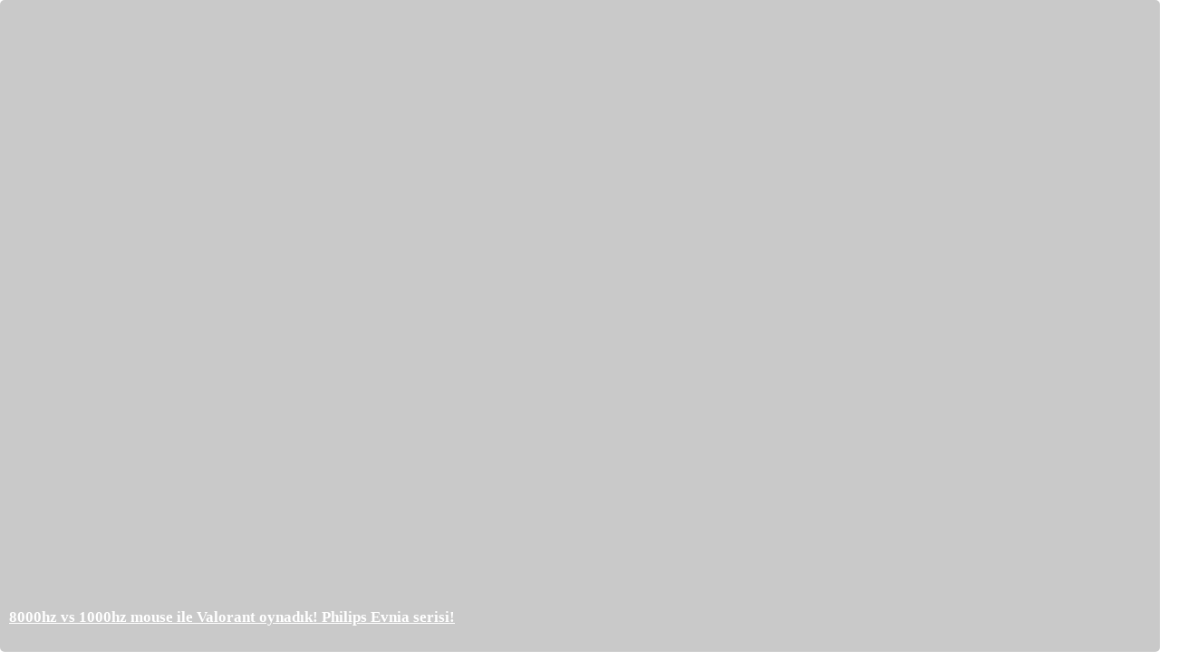

--- FILE ---
content_type: text/html; charset=UTF-8
request_url: https://shiftdelete.net/kameralar/video-ve-aksiyon-kameralari/page/5
body_size: 54757
content:
<!doctype html >
<html lang="tr">
<head>
    <meta charset="UTF-8" />
    <title>Video ve Aksiyon Kameraları Haberleri - ShiftDelete.Net</title>
    <meta name="viewport" content="width=device-width, initial-scale=1.0">
    <link rel="pingback" href="https://shiftdelete.net/xmlrpc.php" />
    <meta name='robots' content='index, follow, max-image-preview:large, max-snippet:-1, max-video-preview:-1' />
<link rel="icon" type="image/png" href="https://ares.shiftdelete.net/2017/09/sdn-logo-32x32.png"><link rel="apple-touch-icon" sizes="76x76" href="https://ares.shiftdelete.net/2024/12/sdn-logo-fav-black-1.png"/><link rel="apple-touch-icon" sizes="120x120" href="https://ares.shiftdelete.net/2024/12/sdn-logo-fav-black-1.png"/><link rel="apple-touch-icon" sizes="152x152" href="https://ares.shiftdelete.net/2024/12/sdn-logo-fav-black-1.png"/><link rel="apple-touch-icon" sizes="114x114" href="https://ares.shiftdelete.net/2024/12/sdn-logo-fav-black-1.png"/><link rel="apple-touch-icon" sizes="144x144" href="https://ares.shiftdelete.net/2024/12/sdn-logo-fav-black-1.png"/>
	<!-- This site is optimized with the Yoast SEO Premium plugin v26.7 (Yoast SEO v26.7) - https://yoast.com/wordpress/plugins/seo/ -->
	<meta name="description" content="GoPro, Sony Action Cam başta olmak üzere tüm aksiyon kameraları ve video kameralar ile ilgili haberler bu kategorimizde. %" />
	<link rel="canonical" href="https://shiftdelete.net/kameralar/video-ve-aksiyon-kameralari/page/5" />
	<link rel="prev" href="https://shiftdelete.net/kameralar/video-ve-aksiyon-kameralari/page/4" />
	<link rel="next" href="https://shiftdelete.net/kameralar/video-ve-aksiyon-kameralari/page/6" />
	<meta property="og:locale" content="tr_TR" />
	<meta property="og:type" content="article" />
	<meta property="og:title" content="Video ve Aksiyon Kameraları arşivleri" />
	<meta property="og:description" content="GoPro, Sony Action Cam başta olmak üzere tüm aksiyon kameraları ve video kameralar ile ilgili haberler bu kategorimizde. %" />
	<meta property="og:url" content="https://shiftdelete.net/kameralar/video-ve-aksiyon-kameralari" />
	<meta property="og:site_name" content="Teknoloji Haberleri - ShiftDelete.Net" />
	<meta name="twitter:card" content="summary_large_image" />
	<meta name="twitter:site" content="@shiftdeletenet" />
	<script type="application/ld+json" class="yoast-schema-graph">{"@context":"https://schema.org","@graph":[{"@type":"CollectionPage","@id":"https://shiftdelete.net/kameralar/video-ve-aksiyon-kameralari","url":"https://shiftdelete.net/kameralar/video-ve-aksiyon-kameralari/page/5","name":"Video ve Aksiyon Kameraları Haberleri - ShiftDelete.Net","isPartOf":{"@id":"https://shiftdelete.net/#website"},"primaryImageOfPage":{"@id":"https://shiftdelete.net/kameralar/video-ve-aksiyon-kameralari/page/5#primaryimage"},"image":{"@id":"https://shiftdelete.net/kameralar/video-ve-aksiyon-kameralari/page/5#primaryimage"},"thumbnailUrl":"https://ares.shiftdelete.net/2020/07/blackmagic-ursa-mini-pro-12k-ozellikleri-ve-fiyati.jpg","description":"GoPro, Sony Action Cam başta olmak üzere tüm aksiyon kameraları ve video kameralar ile ilgili haberler bu kategorimizde. %","breadcrumb":{"@id":"https://shiftdelete.net/kameralar/video-ve-aksiyon-kameralari/page/5#breadcrumb"},"inLanguage":"tr"},{"@type":"ImageObject","inLanguage":"tr","@id":"https://shiftdelete.net/kameralar/video-ve-aksiyon-kameralari/page/5#primaryimage","url":"https://ares.shiftdelete.net/2020/07/blackmagic-ursa-mini-pro-12k-ozellikleri-ve-fiyati.jpg","contentUrl":"https://ares.shiftdelete.net/2020/07/blackmagic-ursa-mini-pro-12k-ozellikleri-ve-fiyati.jpg","width":1160,"height":660,"caption":"Blackmagic URSA Mini Pro 12K özellikleri ve fiyatı"},{"@type":"BreadcrumbList","@id":"https://shiftdelete.net/kameralar/video-ve-aksiyon-kameralari/page/5#breadcrumb","itemListElement":[{"@type":"ListItem","position":1,"name":"Anasayfa","item":"https://shiftdelete.net/"},{"@type":"ListItem","position":2,"name":"Kameralar","item":"https://shiftdelete.net/kameralar"},{"@type":"ListItem","position":3,"name":"Video ve Aksiyon Kameraları"}]},{"@type":"WebSite","@id":"https://shiftdelete.net/#website","url":"https://shiftdelete.net/","name":"Teknoloji Haberleri - ShiftDelete.Net","description":"Teknoloji haberleri! Türkiye&#039;nin en büyük teknoloji haber sitesi ShiftDelete.Net","publisher":{"@id":"https://shiftdelete.net/#organization"},"potentialAction":[{"@type":"SearchAction","target":{"@type":"EntryPoint","urlTemplate":"https://shiftdelete.net/?s={search_term_string}"},"query-input":{"@type":"PropertyValueSpecification","valueRequired":true,"valueName":"search_term_string"}}],"inLanguage":"tr"},{"@type":"Organization","@id":"https://shiftdelete.net/#organization","name":"Shiftdelete.Net","url":"https://shiftdelete.net/","logo":{"@type":"ImageObject","inLanguage":"tr","@id":"https://shiftdelete.net/#/schema/logo/image/","url":"https://ares.shiftdelete.net/2020/08/logo.png","contentUrl":"https://ares.shiftdelete.net/2020/08/logo.png","width":207,"height":60,"caption":"Shiftdelete.Net"},"image":{"@id":"https://shiftdelete.net/#/schema/logo/image/"},"sameAs":["https://www.facebook.com/ShiftDelete.Net","https://x.com/shiftdeletenet","https://www.instagram.com/shiftdeletenet"]}]}</script>
	<!-- / Yoast SEO Premium plugin. -->


<link rel='dns-prefetch' href='//cdnjs.cloudflare.com' />
<link rel='dns-prefetch' href='//fonts.googleapis.com' />
<link rel="alternate" type="application/rss+xml" title="Teknoloji Haberleri - ShiftDelete.Net &raquo; akışı" href="https://shiftdelete.net/feed" />
<link rel="alternate" type="application/rss+xml" title="Teknoloji Haberleri - ShiftDelete.Net &raquo; yorum akışı" href="https://shiftdelete.net/comments/feed" />
<link rel="alternate" type="application/rss+xml" title="Teknoloji Haberleri - ShiftDelete.Net &raquo; Video ve Aksiyon Kameraları kategori akışı" href="https://shiftdelete.net/kameralar/video-ve-aksiyon-kameralari/feed" />
<style id='wp-img-auto-sizes-contain-inline-css' type='text/css'>
img:is([sizes=auto i],[sizes^="auto," i]){contain-intrinsic-size:3000px 1500px}
/*# sourceURL=wp-img-auto-sizes-contain-inline-css */
</style>
<style id='classic-theme-styles-inline-css' type='text/css'>
/*! This file is auto-generated */
.wp-block-button__link{color:#fff;background-color:#32373c;border-radius:9999px;box-shadow:none;text-decoration:none;padding:calc(.667em + 2px) calc(1.333em + 2px);font-size:1.125em}.wp-block-file__button{background:#32373c;color:#fff;text-decoration:none}
/*# sourceURL=/wp-includes/css/classic-themes.min.css */
</style>
<link rel='stylesheet' id='font-awesome-css' href='https://cdnjs.cloudflare.com/ajax/libs/font-awesome/5.15.4/css/all.min.css?ver=5.15.4' type='text/css' media='all' />
<style id='font-awesome-inline-css' type='text/css'>

        body {
            background-color: #fff;
            transition: background-color 0.3s ease, color 0.3s ease;
        }
        body.dark-mode {
            background-color: #1b1b1b;
            color: #ffffff;
        }
        body.dark-mode .tdc-zone {
            background-color: #1b1b1b;
        }
    
/*# sourceURL=font-awesome-inline-css */
</style>
<link rel='stylesheet' id='ep_general_styles-css' href='https://shiftdelete.net/wp-content/plugins/elasticpress/dist/css/general-styles.css?ver=66295efe92a630617c00' type='text/css' media='all' />
<link rel='stylesheet' id='td-plugin-multi-purpose-css' href='https://shiftdelete.net/wp-content/plugins/td-composer/td-multi-purpose/style.css?ver=492e3cf54bd42df3b24a3de8e2307cafx' type='text/css' media='all' />
<link crossorigin="anonymous" rel='stylesheet' id='google-fonts-style-css' href='https://fonts.googleapis.com/css?family=Alexandria%3A400%2C100%2C100italic%2C200%2C200italic%2C300%2C300italic%2C400italic%2C500%2C500italic%2C600%2C600italic%2C700%2C700italic%2C800%2C800italic%2C900%2C900italic%7CAlexandria%3A700%2C400&#038;display=swap&#038;ver=12.7.1' type='text/css' media='all' />
<link rel='stylesheet' id='td-theme-css' href='https://shiftdelete.net/wp-content/themes/Newspaper/style.css?ver=12.7.1' type='text/css' media='all' />
<style id='td-theme-inline-css' type='text/css'>
    
        /* custom css - generated by TagDiv Composer */
        @media (max-width: 767px) {
            .td-header-desktop-wrap {
                display: none;
            }
        }
        @media (min-width: 767px) {
            .td-header-mobile-wrap {
                display: none;
            }
        }
    
	
/*# sourceURL=td-theme-inline-css */
</style>
<link rel='stylesheet' id='td-theme-child-css' href='https://shiftdelete.net/wp-content/themes/Newspaper-child/style.css?ver=12.7.1c' type='text/css' media='all' />
<link rel='stylesheet' id='font_awesome-css' href='https://shiftdelete.net/wp-content/plugins/td-composer/assets/fonts/font-awesome/font-awesome.css?ver=492e3cf54bd42df3b24a3de8e2307cafx' type='text/css' media='all' />
<link rel='stylesheet' id='aps-styles-css' href='https://shiftdelete.net/wp-content/plugins/aps-products/css/aps-styles.css?ver=11' type='text/css' media='all' />
<style id='aps-styles-inline-css' type='text/css'>
/* Define the CSS variables */ 
:root { 
--aps-skin-color-1:#ec7306;
--aps-skin-color-2:#f38522;
--aps-skin-color-3:#fec490;
--aps-headings-color:#000000;
--aps-text-color:#727374;
--aps-border-color:#e8e9ea;
--aps-h1-font:30px; --aps-h2-font:24px; --aps-h3-font:20px; --aps-h4-font:18px; --aps-big-text:16px; --aps-med-text:14px; --aps-small-text:12px;
--aps-skin-border:1px solid #e8e9ea; --aps-skin-box-shadow:none;
} 

/*# sourceURL=aps-styles-inline-css */
</style>
<link rel='stylesheet' id='nivo-lightbox-css' href='https://shiftdelete.net/wp-content/plugins/aps-products/css/nivo-lightbox.css?ver=3.1' type='text/css' media='all' />
<link rel='stylesheet' id='owl-carousel-css' href='https://shiftdelete.net/wp-content/plugins/aps-products/css/owl-carousel.css?ver=3.1' type='text/css' media='all' />
<link rel='stylesheet' id='td-legacy-framework-front-style-css' href='https://shiftdelete.net/wp-content/plugins/td-composer/legacy/Newspaper/assets/css/td_legacy_main.css?ver=492e3cf54bd42df3b24a3de8e2307cafx' type='text/css' media='all' />
<link rel='stylesheet' id='tdb_style_cloud_templates_front-css' href='https://shiftdelete.net/wp-content/plugins/td-cloud-library/assets/css/tdb_main.css?ver=d578089f160957352b9b4ca6d880fd8f' type='text/css' media='all' />
<script type="text/javascript" src="https://shiftdelete.net/wp-includes/js/jquery/jquery.min.js?ver=3.7.1" id="jquery-core-js"></script>
<script type="text/javascript" src="https://shiftdelete.net/wp-includes/js/jquery/jquery-migrate.min.js?ver=3.4.1" id="jquery-migrate-js"></script>
<script type="text/javascript" src="https://shiftdelete.net/wp-content/plugins/aps-products/js/nivo-lightbox.min.js?ver=3.1" id="nivo-lightbox-js"></script>
<script type="text/javascript" src="https://shiftdelete.net/wp-content/plugins/aps-products/js/owl.carousel.min.js?ver=3.1" id="owl-carousel-js"></script>
<script type="text/javascript" id="aps-main-script-js-extra">
/* <![CDATA[ */
var aps_vars = {"ajaxurl":"https://shiftdelete.net/wp-admin/admin-ajax.php","comp_link":"https://shiftdelete.net/karsilastir/","comp_max":"4","comp_cn":"aps_comp_48548458","show_panel":"1","comp_add":"Kar\u015f\u0131la\u015ft\u0131rma Listesine Ekle","comp_rem":"Kar\u015f\u0131la\u015ft\u0131rma Listesinden Kald\u0131r"};
//# sourceURL=aps-main-script-js-extra
/* ]]> */
</script>
<script type="text/javascript" src="https://shiftdelete.net/wp-content/plugins/aps-products/js/aps-main-script-min.js?ver=11" id="aps-main-script-js"></script>
<link rel="alternate" href="https://shiftdelete.net/blackmagic-ursa-mini-pro-12k-ozellikleri-ve-fiyati" hreflang="x-default" />
    <script>
        window.tdb_global_vars = {"wpRestUrl":"https:\/\/shiftdelete.net\/wp-json\/","permalinkStructure":"\/%postname%"};
        window.tdb_p_autoload_vars = {"isAjax":false,"isAdminBarShowing":false};
    </script>
    
    <style id="tdb-global-colors">
        /* custom css - generated by TagDiv Composer */
        :root {--crypto-gaming-pro-accent: #2081e2;--crypto-gaming-pro-lighter-bg: #131313;--crypto-gaming-pro-light-gray-text: #afafaf;--crypto-gaming-pro-dark-gray-text: #757777;--crypto-gaming-pro-white: #FFFFFF;--accent-color-1: #e52e2e;--accent-color-2: #FF4A4A;--base-color-1: #131F49;--light-color-1: #EDEDED;--light-border: #EDEDED;--base-gray: #717176;--light-gray: #F1F4F7;--light-red: #FCF7F5;--dark-border: #b1b4bc;--lc-contrast-co1: #ffd988;--lc-contrast-co2: #f5ad5f;--lc-white: #FFFFFF;--lc-lgrey: #EDEEEE;--lc-lgrey-c1: #cedfea;--lc-mgrey: #C1C6CA;--lc-primary: #48b0f2;--lc-lprimary: #94d5ff;--lc-dprimary: #007ac8;--lc-black: #18242c;--lc-greyish: #EEF0F4;--lc-dark-blue: #0F4A71;--lc-dark-grey: #969FA4;--lc-darker-blue: #0D3A55;--cs-bg-grey: #f8f5f4;--cs-shadow: #e8e8e8;--cs-black: #0d1f2d;--cs-red: #FF9334;--cs-blue: #2639e2;--cs-dark-blue: #1a28a3;--cs-grey: #e0dcd4;--cs-white: #FFFFFF;--cs-text-grey: #A7AFB5;--cs-bg-grey2: #F9F9F9;--cs-light-blue: #569DFF;--cs-text-dark-grey: #787E84;--downtown-accent: #EDB500;--downtown-accent-light: #ffd13a;--downtown-accent-titles: #444444;--downtown-menu-bg: #01175e;--downtown-menu-bg-light: #0a2472;--tt-accent-color: #E4A41E;--tt-hover: #504BDC;--tt-gray-dark: #777777;--tt-extra-color: #f4f4f4;--tt-primary-color: #000000;--ev-black: #0c1b1a;--ev-white: #FFFFFF;--ev-primary: #38EBE7;--ev-accent: #47cac5;--ev-primary-light: #B0F7F3;--ev-alternate: #8fdbd9;--ev-bg-grey: #f3f4f6;--ev-bg-grey-alt: #eaecee;--ev-bg-grey-neutral: #dbdcdf;--ev-blue-1: #7AB3ED;--ev-blue-2: #b5d6f7;--ev-rose-1: #f7c4c1;--ev-rose-2: #e5847f;--ev-dark-1: #3B6F6C;--ev-dark-2: #183533;--dark: #0c0824;--accent: #EEB44A;--sep-dark: #2A2546;--violet: #201D48;--white-transparent: rgba(255,255,255,0.6);--white-transparent-2: rgba(255,255,255,0.8);--violet-2: #191639;--grey: #595A6C;--grey-2: #CACAD7;--grey-3: #F0F0F0;--grey-4: #E1E1EA;--violet-transparent: rgba(34, 27, 94, 0.03);--accent-2: #D33B77;--grey-5: #84859E;--grey-6: #F5F5F5;--mm-custom-color-4: #F5934A;--mm-custom-color-5: #F7F3EE;--mm-custom-color-1: #181923;--mm-custom-color-2: #f17c34;--mm-custom-color-3: #5B5D62;--kattmar-primary: #0b6baf;--kattmar-secondary: #7fc5ef;--kattmar-text: #18272F;--kattmar-text-accent: #828d97;--kattmar-accent: #e4edf1;--news-hub-dark-grey: #333;--news-hub-white: #FFFFFF;--news-hub-accent: #d61935;--news-hub-light-grey: #cccccc;--news-hub-black: #0f0f0f;--news-hub-accent-hover: #d6374f;--news-hub-medium-gray: #999999;--job-hunt-grey: #F3F3F3;--job-hunt-accent: #2623D3;--job-hunt-white: #FFFFFF;--job-hunt-black: #000000;--job-hunt-sep: #DADFE7;--job-hunt-shadow: rgba(16,24,40,0.05);--job-hunt-sep-light: #EAEDF1;--job-hunt-light-text: #697586;--job-hunt-sep-dark: #B4BFCA;--job-hunt-darker-text: #494F5C;--job-hunt-accent-transparent: rgba(38, 35, 211, 0.1);--job-hunt-shadow-darker: rgba(16, 24, 40, 0.3);}
    </style>

    
	            <style id="tdb-global-fonts">
                
:root{--global-font-1:Poppins;--global-font-2:Roboto Condensed;--global-font-3:PT Serif;--sans-serif:Barlow;--serif:Faustina;}
            </style>
            <style id="bec-color-style" type="text/css">
/* Block Editör Renkleri generated css */
:root {
--bec-color-vivid-red: #880000;
}

:root .has-vivid-red-color {
	color: var(--bec-color-vivid-red, #880000) !important;
}
:root .has-vivid-red-background-color {
	background-color: var(--bec-color-vivid-red, #880000) !important;
}
        </style><!-- Bu URL için kullanılabilir bir amphtml sürümü yok. --><meta name="generator" content="Powered by Slider Revolution 6.7.19 - responsive, Mobile-Friendly Slider Plugin for WordPress with comfortable drag and drop interface." />

<!-- JS generated by theme -->

<script type="text/javascript" id="td-generated-header-js">
    
    

	    var tdBlocksArray = []; //here we store all the items for the current page

	    // td_block class - each ajax block uses a object of this class for requests
	    function tdBlock() {
		    this.id = '';
		    this.block_type = 1; //block type id (1-234 etc)
		    this.atts = '';
		    this.td_column_number = '';
		    this.td_current_page = 1; //
		    this.post_count = 0; //from wp
		    this.found_posts = 0; //from wp
		    this.max_num_pages = 0; //from wp
		    this.td_filter_value = ''; //current live filter value
		    this.is_ajax_running = false;
		    this.td_user_action = ''; // load more or infinite loader (used by the animation)
		    this.header_color = '';
		    this.ajax_pagination_infinite_stop = ''; //show load more at page x
	    }

        // td_js_generator - mini detector
        ( function () {
            var htmlTag = document.getElementsByTagName("html")[0];

	        if ( navigator.userAgent.indexOf("MSIE 10.0") > -1 ) {
                htmlTag.className += ' ie10';
            }

            if ( !!navigator.userAgent.match(/Trident.*rv\:11\./) ) {
                htmlTag.className += ' ie11';
            }

	        if ( navigator.userAgent.indexOf("Edge") > -1 ) {
                htmlTag.className += ' ieEdge';
            }

            if ( /(iPad|iPhone|iPod)/g.test(navigator.userAgent) ) {
                htmlTag.className += ' td-md-is-ios';
            }

            var user_agent = navigator.userAgent.toLowerCase();
            if ( user_agent.indexOf("android") > -1 ) {
                htmlTag.className += ' td-md-is-android';
            }

            if ( -1 !== navigator.userAgent.indexOf('Mac OS X')  ) {
                htmlTag.className += ' td-md-is-os-x';
            }

            if ( /chrom(e|ium)/.test(navigator.userAgent.toLowerCase()) ) {
               htmlTag.className += ' td-md-is-chrome';
            }

            if ( -1 !== navigator.userAgent.indexOf('Firefox') ) {
                htmlTag.className += ' td-md-is-firefox';
            }

            if ( -1 !== navigator.userAgent.indexOf('Safari') && -1 === navigator.userAgent.indexOf('Chrome') ) {
                htmlTag.className += ' td-md-is-safari';
            }

            if( -1 !== navigator.userAgent.indexOf('IEMobile') ){
                htmlTag.className += ' td-md-is-iemobile';
            }

        })();

        var tdLocalCache = {};

        ( function () {
            "use strict";

            tdLocalCache = {
                data: {},
                remove: function (resource_id) {
                    delete tdLocalCache.data[resource_id];
                },
                exist: function (resource_id) {
                    return tdLocalCache.data.hasOwnProperty(resource_id) && tdLocalCache.data[resource_id] !== null;
                },
                get: function (resource_id) {
                    return tdLocalCache.data[resource_id];
                },
                set: function (resource_id, cachedData) {
                    tdLocalCache.remove(resource_id);
                    tdLocalCache.data[resource_id] = cachedData;
                }
            };
        })();

    
    
var td_viewport_interval_list=[{"limitBottom":767,"sidebarWidth":228},{"limitBottom":1018,"sidebarWidth":300},{"limitBottom":1140,"sidebarWidth":324}];
var td_animation_stack_effect="type3";
var tds_animation_stack=true;
var td_animation_stack_specific_selectors=".entry-thumb, img[class*=\"wp-image-\"], a.td-sml-link-to-image > img, .td-lazy-img";
var td_animation_stack_general_selectors=".td-animation-stack .entry-thumb, .post .entry-thumb, .post img[class*=\"wp-image-\"], a.td-sml-link-to-image > img, .td-animation-stack .td-lazy-img";
var tds_general_modal_image="yes";
var tds_general_modal_image_disable_mob="yes";
var tds_video_lazy="enabled";
var tdc_is_installed="yes";
var tdc_domain_active=false;
var td_ajax_url="https:\/\/shiftdelete.net\/wp-admin\/admin-ajax.php?td_theme_name=Newspaper&v=12.7.1";
var td_get_template_directory_uri="https:\/\/shiftdelete.net\/wp-content\/plugins\/td-composer\/legacy\/common";
var tds_snap_menu="";
var tds_logo_on_sticky="";
var tds_header_style="";
var td_please_wait="L\u00fctfen Bekleyin...";
var td_email_user_pass_incorrect="Kullan\u0131c\u0131 ad\u0131 veya \u015fifre yanl\u0131\u015f!";
var td_email_user_incorrect="Email veya kullan\u0131c\u0131 ad\u0131 yanl\u0131\u015f!";
var td_email_incorrect="Email yanl\u0131\u015f!";
var td_user_incorrect="Username incorrect!";
var td_email_user_empty="Email or username empty!";
var td_pass_empty="Pass empty!";
var td_pass_pattern_incorrect="Invalid Pass Pattern!";
var td_retype_pass_incorrect="Retyped Pass incorrect!";
var tds_more_articles_on_post_enable="";
var tds_more_articles_on_post_time_to_wait="";
var tds_more_articles_on_post_pages_distance_from_top=0;
var tds_captcha="";
var tds_theme_color_site_wide="#1b1c1d";
var tds_smart_sidebar="enabled";
var tdThemeName="Newspaper";
var tdThemeNameWl="Newspaper";
var td_magnific_popup_translation_tPrev="\u00d6nceki (Sol ok tu\u015fu)";
var td_magnific_popup_translation_tNext="Sonraki (Sa\u011f ok tu\u015fu)";
var td_magnific_popup_translation_tCounter="%curr% \/ %total%";
var td_magnific_popup_translation_ajax_tError="%url% linkindeki i\u00e7erik y\u00fcklenemedi.";
var td_magnific_popup_translation_image_tError="%curr% nolu imaj y\u00fcklenemedi.";
var tdBlockNonce="2648c683ec";
var tdMobileMenu="enabled";
var tdMobileSearch="enabled";
var tdDateNamesI18n={"month_names":["Ocak","\u015eubat","Mart","Nisan","May\u0131s","Haziran","Temmuz","A\u011fustos","Eyl\u00fcl","Ekim","Kas\u0131m","Aral\u0131k"],"month_names_short":["Oca","\u015eub","Mar","Nis","May","Haz","Tem","A\u011fu","Eyl","Eki","Kas","Ara"],"day_names":["Pazar","Pazartesi","Sal\u0131","\u00c7ar\u015famba","Per\u015fembe","Cuma","Cumartesi"],"day_names_short":["Paz","Pts","Sal","\u00c7ar","Per","Cum","Cts"]};
var tdb_modal_confirm="Kaydetmek";
var tdb_modal_cancel="Iptal etmek";
var tdb_modal_confirm_alt="Evet";
var tdb_modal_cancel_alt="HAYIR";
var td_deploy_mode="deploy";
var td_ad_background_click_link="";
var td_ad_background_click_target="";
</script>


<!-- Header style compiled by theme -->

<style>
/* custom css - generated by TagDiv Composer */
    
.td-page-content .widgettitle{color:#fff}.td-page-title,.td-category-title-holder .td-page-title{font-family:-apple-system,BlinkMacSystemFont,"Segoe UI",Roboto,Oxygen-Sans,Ubuntu,Cantarell,"Helvetica Neue",sans-serif;font-size:48px;font-style:normal;font-weight:600;text-transform:none}.td-page-content p,.td-page-content li,.td-page-content .td_block_text_with_title,.wpb_text_column p{font-family:-apple-system,BlinkMacSystemFont,"Segoe UI",Roboto,Oxygen-Sans,Ubuntu,Cantarell,"Helvetica Neue",sans-serif;font-size:18px;font-style:normal;text-transform:none}.td-page-content h1,.wpb_text_column h1{font-family:-apple-system,BlinkMacSystemFont,"Segoe UI",Roboto,Oxygen-Sans,Ubuntu,Cantarell,"Helvetica Neue",sans-serif;font-size:48px;font-style:normal;font-weight:bold;text-transform:none}.td-page-content h2,.wpb_text_column h2{font-size:30px;font-style:normal;font-weight:bold;text-transform:none}.td-page-content h3,.wpb_text_column h3{font-family:-apple-system,BlinkMacSystemFont,"Segoe UI",Roboto,Oxygen-Sans,Ubuntu,Cantarell,"Helvetica Neue",sans-serif;font-size:24px;font-style:normal;font-weight:bold;text-transform:none}.td-page-content h4,.wpb_text_column h4{font-family:-apple-system,BlinkMacSystemFont,"Segoe UI",Roboto,Oxygen-Sans,Ubuntu,Cantarell,"Helvetica Neue",sans-serif;font-size:20px;font-style:normal;font-weight:bold;text-transform:none}.td-page-content h5,.wpb_text_column h5{font-family:-apple-system,BlinkMacSystemFont,"Segoe UI",Roboto,Oxygen-Sans,Ubuntu,Cantarell,"Helvetica Neue",sans-serif;font-size:17px;font-style:normal;font-weight:bold;text-transform:none}.td-page-content h6,.wpb_text_column h6{font-family:-apple-system,BlinkMacSystemFont,"Segoe UI",Roboto,Oxygen-Sans,Ubuntu,Cantarell,"Helvetica Neue",sans-serif}body,p{font-size:18px;font-weight:normal}.woocommerce{font-family:-apple-system,BlinkMacSystemFont,"Segoe UI",Roboto,Oxygen-Sans,Ubuntu,Cantarell,"Helvetica Neue",sans-serif}.td-loader-gif::before{content:'';width:100%;height:100%;position:absolute;top:0;left:0;background-image:url('https://ares.shiftdelete.net/2024/11/sdn-logo-59x59-1.png');background-size:contain;animation:pulse 0.8s infinite;transition:none!important;background-repeat:no-repeat;background-position:center center}@keyframes pulse{0%{opacity:0.6}50%{opacity:1.0}100%{opacity:0.6}}.td-lb-box{display:none!important}:root{--td_excl_label:'ÖZEL';--td_theme_color:#1b1c1d;--td_slider_text:rgba(27,28,29,0.7);--td_mobile_gradient_one_mob:rgba(0,0,0,0.8);--td_mobile_gradient_two_mob:rgba(0,0,0,0.7);--td_mobile_text_active_color:#f9d30d;--td_page_title_color:#1b1c1d;--td_page_content_color:#1b1c1d;--td_page_h_color:#1b1c1d;--td_default_google_font_1:Alexandria}
</style>

<!-- Google tag (gtag.js) -->
<script async src="https://www.googletagmanager.com/gtag/js?id=G-BC63259180"></script>
<script>
  window.dataLayer = window.dataLayer || [];
  function gtag(){dataLayer.push(arguments);}
  gtag('js', new Date());

  gtag('config', 'G-BC63259180');
</script>  
<link rel="manifest" href="/manifest.json?data=Bildirt">
<script>var uygulamaid="7735-3419-2556-2039-7588-3";</script>
<script src="https://cdn2.bildirt.com/BildirtSDKfiles.js"></script>

<!-- Yandex.Metrika counter -->
<script type="text/javascript" >
   (function(m,e,t,r,i,k,a){m[i]=m[i]||function(){(m[i].a=m[i].a||[]).push(arguments)};
   m[i].l=1*new Date();
   for (var j = 0; j < document.scripts.length; j++) {if (document.scripts[j].src === r) { return; }}
   k=e.createElement(t),a=e.getElementsByTagName(t)[0],k.async=1,k.src=r,a.parentNode.insertBefore(k,a)})
   (window, document, "script", "https://mc.yandex.ru/metrika/tag.js", "ym");

   ym(101522703, "init", {
        clickmap:true,
        trackLinks:true,
        accurateTrackBounce:true
   });
</script>
<noscript><div><img src="https://mc.yandex.ru/watch/101522703" style="position:absolute; left:-9999px;" alt="" /></div></noscript>
<!-- /Yandex.Metrika counter --><link rel="icon" href="https://ares.shiftdelete.net/2024/11/sdn-logo-59x59-1-50x50.png" sizes="32x32" />
<link rel="icon" href="https://ares.shiftdelete.net/2024/11/sdn-logo-59x59-1.png" sizes="192x192" />
<link rel="apple-touch-icon" href="https://ares.shiftdelete.net/2024/11/sdn-logo-59x59-1.png" />
<meta name="msapplication-TileImage" content="https://ares.shiftdelete.net/2024/11/sdn-logo-59x59-1.png" />
<script>function setREVStartSize(e){
			//window.requestAnimationFrame(function() {
				window.RSIW = window.RSIW===undefined ? window.innerWidth : window.RSIW;
				window.RSIH = window.RSIH===undefined ? window.innerHeight : window.RSIH;
				try {
					var pw = document.getElementById(e.c).parentNode.offsetWidth,
						newh;
					pw = pw===0 || isNaN(pw) || (e.l=="fullwidth" || e.layout=="fullwidth") ? window.RSIW : pw;
					e.tabw = e.tabw===undefined ? 0 : parseInt(e.tabw);
					e.thumbw = e.thumbw===undefined ? 0 : parseInt(e.thumbw);
					e.tabh = e.tabh===undefined ? 0 : parseInt(e.tabh);
					e.thumbh = e.thumbh===undefined ? 0 : parseInt(e.thumbh);
					e.tabhide = e.tabhide===undefined ? 0 : parseInt(e.tabhide);
					e.thumbhide = e.thumbhide===undefined ? 0 : parseInt(e.thumbhide);
					e.mh = e.mh===undefined || e.mh=="" || e.mh==="auto" ? 0 : parseInt(e.mh,0);
					if(e.layout==="fullscreen" || e.l==="fullscreen")
						newh = Math.max(e.mh,window.RSIH);
					else{
						e.gw = Array.isArray(e.gw) ? e.gw : [e.gw];
						for (var i in e.rl) if (e.gw[i]===undefined || e.gw[i]===0) e.gw[i] = e.gw[i-1];
						e.gh = e.el===undefined || e.el==="" || (Array.isArray(e.el) && e.el.length==0)? e.gh : e.el;
						e.gh = Array.isArray(e.gh) ? e.gh : [e.gh];
						for (var i in e.rl) if (e.gh[i]===undefined || e.gh[i]===0) e.gh[i] = e.gh[i-1];
											
						var nl = new Array(e.rl.length),
							ix = 0,
							sl;
						e.tabw = e.tabhide>=pw ? 0 : e.tabw;
						e.thumbw = e.thumbhide>=pw ? 0 : e.thumbw;
						e.tabh = e.tabhide>=pw ? 0 : e.tabh;
						e.thumbh = e.thumbhide>=pw ? 0 : e.thumbh;
						for (var i in e.rl) nl[i] = e.rl[i]<window.RSIW ? 0 : e.rl[i];
						sl = nl[0];
						for (var i in nl) if (sl>nl[i] && nl[i]>0) { sl = nl[i]; ix=i;}
						var m = pw>(e.gw[ix]+e.tabw+e.thumbw) ? 1 : (pw-(e.tabw+e.thumbw)) / (e.gw[ix]);
						newh =  (e.gh[ix] * m) + (e.tabh + e.thumbh);
					}
					var el = document.getElementById(e.c);
					if (el!==null && el) el.style.height = newh+"px";
					el = document.getElementById(e.c+"_wrapper");
					if (el!==null && el) {
						el.style.height = newh+"px";
						el.style.display = "block";
					}
				} catch(e){
					console.log("Failure at Presize of Slider:" + e)
				}
			//});
		  };</script>
		<style type="text/css" id="wp-custom-css">
			#leftstickyad, #rightstickyad {
    position: fixed;
    top: 50%;
    transform: translateY(-50%);
    z-index: 9999;
}

#leftstickyad {
    left: 0;
}

#rightstickyad {
    right: 0;
}

@media (max-width: 1200px) {
    #leftstickyad, #rightstickyad {
        width: 120px;
        height: 600px;
    }
}

@media (max-width: 1024px) {
    #leftstickyad, #rightstickyad {
        width: 160px;
        height: 600px;
    }
}

@media (max-width: 768px) {
    #leftstickyad, #rightstickyad {
        width: 300px;
        height: 600px;
        position: absolute;
    }
}

@media (max-width: 480px) {
    #leftstickyad, #rightstickyad {
        display: none;
    }
}
		</style>
		
<link rel="dns-prefetch" href="https://pagead2.googlesyndication.com">
<link rel="dns-prefetch" href="https://tpc.googlesyndication.com">
<link rel="dns-prefetch" href="https://www.googletagservices.com">
<link rel="dns-prefetch" href="https://securepubads.g.doubleclick.net">
<link rel="dns-prefetch" href="https://bundles.efilli.com">
<link rel="preload" as="script" href="https://securepubads.g.doubleclick.net/tag/js/gpt.js">
<link rel="preconnect" href="https://securepubads.g.doubleclick.net">
<link rel="preconnect" href="https://tpc.googlesyndication.com">
<script async src="https://securepubads.g.doubleclick.net/tag/js/gpt.js?network-code=41816724"></script>
<script async src="https://pagead2.googlesyndication.com/pagead/js/adsbygoogle.js?client=ca-pub-3374915960076162" crossorigin="anonymous"></script>
<script async src="https://fundingchoicesmessages.google.com/i/pub-3374915960076162?ers=1"></script>


<script>
  (function signalGooglefcPresent() {
    if (!window.frames['googlefcPresent']) {
      if (document.body) {
        const iframe = document.createElement('iframe');
        iframe.style.width = '0';
        iframe.style.height = '0';
        iframe.style.border = 'none';
        iframe.style.zIndex = '-1000';
        iframe.style.left = '-1000px';
        iframe.style.top = '-1000px';
        iframe.style.display = 'none';
        iframe.name = 'googlefcPresent';
        document.body.appendChild(iframe);
      } else {
        setTimeout(signalGooglefcPresent, 0);
      }
    }
  })();
</script>

  <script>
    window.googletag = window.googletag || {};
    googletag.cmd = googletag.cmd || [];
    /* Start of Define Variables 16-nisan */
    var interstitialslot, anchorslot, oopslot1, mastheadslot, leftstickyad, rightstickyad, sidebarslot1, sidebarslot2, feedbannerslot1, feedbannerslot2, feedbannerslot3, feedbannerslot4, footerbannerslot;
    /* End of Define Variables */
    googletag.cmd.push(function() {
      /* Start of Responsive Size Mappings */

      var mastheadmapping = googletag
          .sizeMapping()
          .addSize(
            [1000, 100],
            [
              [970, 250],
              [970, 90],
              [728, 90],
            ]
          )
          .addSize(
            [500, 100],
            [
              [468, 60],
              [728, 90],
              [320, 100],
            ]
          )
          .addSize(
            [200, 100],
            [
              [320, 50],
              [320, 100],
            ]
          )
          .build();
          var pageSkinSizeMapping = googletag
          .sizeMapping()
          .addSize([1750, 100], [160, 600])
          .addSize([1600, 100], [160, 600])
          .addSize([1500, 100], [160, 600])
          .addSize([0, 0], [])
          .build();
        var footermapping = googletag
          .sizeMapping()
          .addSize(
            [750, 100],
            [
              [970, 250],
              [970, 90],
              [728, 90],
            ]
          )
          .addSize(
            [500, 100],
            [
              [336, 280],
              [728, 90],
              [300, 250],
            ]
          )
          .addSize(
            [200, 100],
            [
              [336, 280],
              [300, 250],
              [320, 100],
            ]
          )
          .build();
        var sidebarmapping = googletag
          .sizeMapping()
          .addSize(
            [1000, 100],
            [
              [336, 280],
              [300, 250],
            ]
          )
          .addSize([200, 100], [])
          .build();
        var feedbannermapping = googletag
          .sizeMapping()
          .addSize(
            [1200, 100],
            [
              [336, 280],
              [300, 250],
              [728, 90],
              [468, 60],
            ]
          )
          .addSize(
            [995, 100],
            [
              [336, 280],
              [300, 250],
              [320, 100],
              [320, 50],
            ]
          )
          .addSize(
            [200, 100],
            [
              [336, 280],
              [300, 250],
              [320, 100],
              [320, 50],
            ]
          )
          .build();
        /* End of Responsive Size Mappings */
      /* sStart of Targetingss */
      googletag.pubads().setTargeting('PageID', ['395585']);
      googletag.pubads().setTargeting('page_url', ['https://shiftdelete.net/kameralar/video-ve-aksiyon-kameralari/page/5']);
      googletag.pubads().setTargeting('Category', ['33']);
      googletag.pubads().setTargeting('SubCategory', ['63']);
      googletag.pubads().setTargeting('AMPPages', ['0']);
      /* End of Targetings */
       /* Start of Ad Units */
       interstitialslot = googletag.defineOutOfPageSlot(
          "/41816724/SDN/Details-Interstitial",
          googletag.enums.OutOfPageFormat.INTERSTITIAL
        );
        if (interstitialslot) {
          interstitialslot.addService(googletag.pubads());
        }
        anchorslot = googletag.defineOutOfPageSlot(
          "/41816724/SDN/Details-Anchor",
          googletag.enums.OutOfPageFormat.BOTTOM_ANCHOR
        );
        if (anchorslot) {
          anchorslot.addService(googletag.pubads());
        }
        oopslot1 = googletag
          .defineOutOfPageSlot("/41816724/SDN/Details-OOP1", "oopslot1")
          .addService(googletag.pubads());
        mastheadslot = googletag
          .defineSlot(
            "/41816724/SDN/Details-Masthead",
            [
              [320, 100],
              [728, 90],
              [320, 50],
              [970, 90],
              [970, 250],
              [468, 60],
            ],
            "mastheadslot"
          )
          .defineSizeMapping(mastheadmapping)
          .addService(googletag.pubads());

           leftstickyad = googletag
          .defineSlot(
            "/41816724/SDN/Details-Left-Pageskin",
            [[160, 600]],
            "leftstickyad"
          )
          .defineSizeMapping(pageSkinSizeMapping)
          .addService(googletag.pubads());
          rightstickyad = googletag
          .defineSlot(
            "/41816724/SDN/Details-Right-Pageskin",
            [[160, 600]],
            "rightstickyad"
          )
          .defineSizeMapping(pageSkinSizeMapping)
          .addService(googletag.pubads());
        sidebarslot1 = googletag
          .defineSlot(
            "/41816724/SDN/Details-Sidebar1",
            [
              [336, 280],
              [300, 250],
            ],
            "sidebarslot1"
          )
          .defineSizeMapping(sidebarmapping)
          .addService(googletag.pubads());
        sidebarslot2 = googletag
          .defineSlot(
            "/41816724/SDN/Details-Sidebar2",
            [
              [336, 280],
              [300, 250],
            ],
            "sidebarslot2"
          )
          .defineSizeMapping(sidebarmapping)
          .addService(googletag.pubads());

        feedbannerslot1 = googletag
          .defineSlot(
            "/41816724/SDN/Details-Feed1",
            [
              [336, 280],
              [300, 250],
              [320, 50],
              [320, 100],
            ],
            "feedbannerslot1"
          )
          .defineSizeMapping(feedbannermapping)
          .addService(googletag.pubads());
        feedbannerslot2 = googletag
          .defineSlot(
            "/41816724/SDN/Details-Feed2",
            [
              [336, 280],
              [300, 250],
              [320, 50],
              [320, 100],
            ],
            "feedbannerslot2"
          )
          .defineSizeMapping(feedbannermapping)
          .addService(googletag.pubads());
        feedbannerslot3 = googletag
          .defineSlot(
            "/41816724/SDN/Details-Feed3",
            [
              [336, 280],
              [300, 250],
              [320, 50],
              [320, 100],
            ],
            "feedbannerslot3"
          )
          .defineSizeMapping(feedbannermapping)
          .addService(googletag.pubads());
        feedbannerslot4 = googletag
          .defineSlot(
            "/41816724/SDN/Details-Feed4",
            [
              [336, 280],
              [300, 250],
              [320, 50],
              [320, 100],
            ],
            "feedbannerslot4"
          )
          .defineSizeMapping(feedbannermapping)
          .addService(googletag.pubads());
        slot1 = googletag
          .defineSlot("/41816724/SDN/Details-Feed1", [
            [336, 280],
            [300, 250],
            [320, 50],
            [320, 100],
          ])
          .setTargeting("test", "infinitescroll")
          .addService(googletag.pubads());
        slot2 = googletag
          .defineSlot("/41816724/SDN/Details-Feed2", [
            [336, 280],
            [300, 250],
            [320, 50],
            [320, 100],
          ])
          .setTargeting("test", "infinitescroll")
          .addService(googletag.pubads());
        slot3 = googletag
          .defineSlot("/41816724/SDN/Details-Feed3", [
            [336, 280],
            [300, 250],
            [320, 50],
            [320, 100],
          ])
          .setTargeting("test", "infinitescroll")
          .addService(googletag.pubads());

        footerbannerslot = googletag
          .defineSlot(
            "/41816724/SDN/Details-Footer",
            [
              [970, 250],
              [970, 90],
              [728, 90],
              [468, 60],
              [336, 280],
              [300, 250],
              [320, 100],
              [320, 50],
              "fluid",
            ],
            "footerbannerslot"
          )
          .defineSizeMapping(footermapping)
          .addService(googletag.pubads());
        /* End of Ad Units */
      googletag.pubads().addEventListener("slotRenderEnded", (event) => {

        if (event.slot === interstitialslot) {
          if (event.isEmpty || !interstitialslot) {
            googletag.destroySlots([interstitialslot]);
            let interstitialslot2 = googletag.defineOutOfPageSlot('/41816724/SDN/Details-Interstitial', 'interstitialslot2').addService(googletag.pubads());
            let newinterstitial = document.createElement('div');
            newinterstitial.id = 'interstitialslot2';
            document.body.appendChild(newinterstitial);
            googletag.display(interstitialslot2);
            googletag.pubads().enableLazyLoad({
              fetchMarginPercent: -1,
              renderMarginPercent: -1,
              mobileScaling: 2.0
            });
            googletag.pubads().refresh([interstitialslot2]);
          }

        }
      });
      googletag.pubads().addEventListener("slotRenderEnded", (event) => {
        if (event.slot == mastheadslot) {
          window.addEventListener('scroll', function() {
            var scroll = window.pageYOffset || document.documentElement.scrollTop;
            //    var mastheadTopPos = document.getElementById(mastheadslot.getSlotId().getDomId()).offsetTop;
            var mastheadTopPos = document.getElementsByClassName("masthead-ads-row")[0].offsetTop;
            if (scroll >= mastheadTopPos && !mastheadslot.isFixed) {
              mastheadslot.isFixed = true;
              //  document.getElementById(mastheadslot.getSlotId().getDomId()).classList.add("isFixed");
              document.getElementsByClassName("masthead-ads-row")[0].classList.add("isFixed");
            }
          });
        }
      });
      googletag.pubads().addEventListener('impressionViewable', function(event) {
        if (event.slot == mastheadslot) {
          mastheadslot.isFixed = true;
          //    document.getElementById(mastheadslot.getSlotId().getDomId()).classList.remove("isFixed");
          document.getElementsByClassName("masthead-ads-row")[0].classList.remove("isFixed");
        }
      });

     
      googletag.pubads().enableSingleRequest();
      googletag.pubads().disableInitialLoad();
      googletag.pubads().setCentering(true);
      googletag.pubads().collapseEmptyDivs();
      googletag.enableServices();
    });

    //const AdReload = setInterval(refreshAllSlots, 30000);
    //function refreshAllSlots() {
    //googletag.cmd.push(() => {
    //googletag.pubads().refresh();
    //});
    //}
  </script>
  <style type="text/css">
    .isFixed {
      position: fixed !important;
      top: 0px;
      left: 0px;
      width: 100%;
      background: #000000d9;
      z-index: 9999999;
      padding: 15px;
    }

    @media only screen and (max-width: 999px) {
      #header-container {
        display: flex;
        justify-content: center;
        align-items: center;
        min-height: 100px;
      }
    }

    @media only screen and (min-width: 1000px) {
      #header-container {
        display: flex;
        justify-content: center;
        align-items: center;
        min-height: 250px;
      }
    }
  </style>

<!-- Button style compiled by theme -->

<style>
/* custom css - generated by TagDiv Composer */
    .tdm-btn-style1 {
					background-color: #1b1c1d;
				}
				.tdm-btn-style2:before {
				    border-color: #1b1c1d;
				}
				.tdm-btn-style2 {
				    color: #1b1c1d;
				}
				.tdm-btn-style3 {
				    -webkit-box-shadow: 0 2px 16px #1b1c1d;
                    -moz-box-shadow: 0 2px 16px #1b1c1d;
                    box-shadow: 0 2px 16px #1b1c1d;
				}
				.tdm-btn-style3:hover {
				    -webkit-box-shadow: 0 4px 26px #1b1c1d;
                    -moz-box-shadow: 0 4px 26px #1b1c1d;
                    box-shadow: 0 4px 26px #1b1c1d;
				}
</style>

	<style id="tdw-css-placeholder">/* custom css - generated by TagDiv Composer */
.td-image-wrap {
  padding-bottom: 75%;
  border-radius: 5px;
}
.td-a-rec-id-sidebar {
  margin-bottom: 20px !important;
}
.sdn-number-item.hover {
  background-color: #f9d30d;
  color: #1b2b3b;
}
.wp-element-button {
  border-radius: 20px !important;
}
.aps-ajax-results {
  display: contents !important;
}
.aps-wd-title,
.aps-product-title {
  max-height: 60px !important;
  font-size: 15px !important;
  font-weight: 500 !important;
}
.aps-main-title {
  font-weight: 700 !important;
}
.post-content li {
  list-style-type: circle;
}
.tdb_single_content a {
  color: #800000;
  font-weight: 500;
}
.tdb_single_content a:hover {
  text-decoration: underline;
}
.bkz span {
  font-size: 15px !important;
  line-height: 1.6;
  color: black !important;
  font-weight: 400;
}
.aps-dropdown {
  margin-right: 5px !important;
}
.page-id-80327 .td-pb-span8 {
  width: 100%  !important;
}
.page-id-80327 .td-pb-span8 {
  text-align: center !important;
}
.td-form-url,
.td-form-email {
  display: none;
}
.yorumlar-alan .td-comments-title a {
  font-size: 16px !important;
}
.td-theme-slider i.td-slide-nav {
  opacity: 1;
  z-index: 1;
}
.bkz h4 {
  margin-top: 0px;
}
.post-content table {
  display: block;
}
.flag-icon {
  width: 30px;
  height: 20px;
  display: inline-block;
  background-size: cover;
  background-position: center;
  border-radius: 3px;
}
.flag-en {
  background-image: url('https://shiftdelete.net/wp-content/themes/Newspaper-child/EN.svg');
  position: absolute;
}
</style><style id='global-styles-inline-css' type='text/css'>
:root{--wp--preset--aspect-ratio--square: 1;--wp--preset--aspect-ratio--4-3: 4/3;--wp--preset--aspect-ratio--3-4: 3/4;--wp--preset--aspect-ratio--3-2: 3/2;--wp--preset--aspect-ratio--2-3: 2/3;--wp--preset--aspect-ratio--16-9: 16/9;--wp--preset--aspect-ratio--9-16: 9/16;--wp--preset--color--black: #000000;--wp--preset--color--cyan-bluish-gray: #abb8c3;--wp--preset--color--white: #ffffff;--wp--preset--color--pale-pink: #f78da7;--wp--preset--color--vivid-red: #cf2e2e;--wp--preset--color--luminous-vivid-orange: #ff6900;--wp--preset--color--luminous-vivid-amber: #fcb900;--wp--preset--color--light-green-cyan: #7bdcb5;--wp--preset--color--vivid-green-cyan: #00d084;--wp--preset--color--pale-cyan-blue: #8ed1fc;--wp--preset--color--vivid-cyan-blue: #0693e3;--wp--preset--color--vivid-purple: #9b51e0;--wp--preset--gradient--vivid-cyan-blue-to-vivid-purple: linear-gradient(135deg,rgb(6,147,227) 0%,rgb(155,81,224) 100%);--wp--preset--gradient--light-green-cyan-to-vivid-green-cyan: linear-gradient(135deg,rgb(122,220,180) 0%,rgb(0,208,130) 100%);--wp--preset--gradient--luminous-vivid-amber-to-luminous-vivid-orange: linear-gradient(135deg,rgb(252,185,0) 0%,rgb(255,105,0) 100%);--wp--preset--gradient--luminous-vivid-orange-to-vivid-red: linear-gradient(135deg,rgb(255,105,0) 0%,rgb(207,46,46) 100%);--wp--preset--gradient--very-light-gray-to-cyan-bluish-gray: linear-gradient(135deg,rgb(238,238,238) 0%,rgb(169,184,195) 100%);--wp--preset--gradient--cool-to-warm-spectrum: linear-gradient(135deg,rgb(74,234,220) 0%,rgb(151,120,209) 20%,rgb(207,42,186) 40%,rgb(238,44,130) 60%,rgb(251,105,98) 80%,rgb(254,248,76) 100%);--wp--preset--gradient--blush-light-purple: linear-gradient(135deg,rgb(255,206,236) 0%,rgb(152,150,240) 100%);--wp--preset--gradient--blush-bordeaux: linear-gradient(135deg,rgb(254,205,165) 0%,rgb(254,45,45) 50%,rgb(107,0,62) 100%);--wp--preset--gradient--luminous-dusk: linear-gradient(135deg,rgb(255,203,112) 0%,rgb(199,81,192) 50%,rgb(65,88,208) 100%);--wp--preset--gradient--pale-ocean: linear-gradient(135deg,rgb(255,245,203) 0%,rgb(182,227,212) 50%,rgb(51,167,181) 100%);--wp--preset--gradient--electric-grass: linear-gradient(135deg,rgb(202,248,128) 0%,rgb(113,206,126) 100%);--wp--preset--gradient--midnight: linear-gradient(135deg,rgb(2,3,129) 0%,rgb(40,116,252) 100%);--wp--preset--font-size--small: 11px;--wp--preset--font-size--medium: 20px;--wp--preset--font-size--large: 32px;--wp--preset--font-size--x-large: 42px;--wp--preset--font-size--regular: 15px;--wp--preset--font-size--larger: 50px;--wp--preset--spacing--20: 0.44rem;--wp--preset--spacing--30: 0.67rem;--wp--preset--spacing--40: 1rem;--wp--preset--spacing--50: 1.5rem;--wp--preset--spacing--60: 2.25rem;--wp--preset--spacing--70: 3.38rem;--wp--preset--spacing--80: 5.06rem;--wp--preset--shadow--natural: 6px 6px 9px rgba(0, 0, 0, 0.2);--wp--preset--shadow--deep: 12px 12px 50px rgba(0, 0, 0, 0.4);--wp--preset--shadow--sharp: 6px 6px 0px rgba(0, 0, 0, 0.2);--wp--preset--shadow--outlined: 6px 6px 0px -3px rgb(255, 255, 255), 6px 6px rgb(0, 0, 0);--wp--preset--shadow--crisp: 6px 6px 0px rgb(0, 0, 0);}:where(.is-layout-flex){gap: 0.5em;}:where(.is-layout-grid){gap: 0.5em;}body .is-layout-flex{display: flex;}.is-layout-flex{flex-wrap: wrap;align-items: center;}.is-layout-flex > :is(*, div){margin: 0;}body .is-layout-grid{display: grid;}.is-layout-grid > :is(*, div){margin: 0;}:where(.wp-block-columns.is-layout-flex){gap: 2em;}:where(.wp-block-columns.is-layout-grid){gap: 2em;}:where(.wp-block-post-template.is-layout-flex){gap: 1.25em;}:where(.wp-block-post-template.is-layout-grid){gap: 1.25em;}.has-black-color{color: var(--wp--preset--color--black) !important;}.has-cyan-bluish-gray-color{color: var(--wp--preset--color--cyan-bluish-gray) !important;}.has-white-color{color: var(--wp--preset--color--white) !important;}.has-pale-pink-color{color: var(--wp--preset--color--pale-pink) !important;}.has-vivid-red-color{color: var(--wp--preset--color--vivid-red) !important;}.has-luminous-vivid-orange-color{color: var(--wp--preset--color--luminous-vivid-orange) !important;}.has-luminous-vivid-amber-color{color: var(--wp--preset--color--luminous-vivid-amber) !important;}.has-light-green-cyan-color{color: var(--wp--preset--color--light-green-cyan) !important;}.has-vivid-green-cyan-color{color: var(--wp--preset--color--vivid-green-cyan) !important;}.has-pale-cyan-blue-color{color: var(--wp--preset--color--pale-cyan-blue) !important;}.has-vivid-cyan-blue-color{color: var(--wp--preset--color--vivid-cyan-blue) !important;}.has-vivid-purple-color{color: var(--wp--preset--color--vivid-purple) !important;}.has-black-background-color{background-color: var(--wp--preset--color--black) !important;}.has-cyan-bluish-gray-background-color{background-color: var(--wp--preset--color--cyan-bluish-gray) !important;}.has-white-background-color{background-color: var(--wp--preset--color--white) !important;}.has-pale-pink-background-color{background-color: var(--wp--preset--color--pale-pink) !important;}.has-vivid-red-background-color{background-color: var(--wp--preset--color--vivid-red) !important;}.has-luminous-vivid-orange-background-color{background-color: var(--wp--preset--color--luminous-vivid-orange) !important;}.has-luminous-vivid-amber-background-color{background-color: var(--wp--preset--color--luminous-vivid-amber) !important;}.has-light-green-cyan-background-color{background-color: var(--wp--preset--color--light-green-cyan) !important;}.has-vivid-green-cyan-background-color{background-color: var(--wp--preset--color--vivid-green-cyan) !important;}.has-pale-cyan-blue-background-color{background-color: var(--wp--preset--color--pale-cyan-blue) !important;}.has-vivid-cyan-blue-background-color{background-color: var(--wp--preset--color--vivid-cyan-blue) !important;}.has-vivid-purple-background-color{background-color: var(--wp--preset--color--vivid-purple) !important;}.has-black-border-color{border-color: var(--wp--preset--color--black) !important;}.has-cyan-bluish-gray-border-color{border-color: var(--wp--preset--color--cyan-bluish-gray) !important;}.has-white-border-color{border-color: var(--wp--preset--color--white) !important;}.has-pale-pink-border-color{border-color: var(--wp--preset--color--pale-pink) !important;}.has-vivid-red-border-color{border-color: var(--wp--preset--color--vivid-red) !important;}.has-luminous-vivid-orange-border-color{border-color: var(--wp--preset--color--luminous-vivid-orange) !important;}.has-luminous-vivid-amber-border-color{border-color: var(--wp--preset--color--luminous-vivid-amber) !important;}.has-light-green-cyan-border-color{border-color: var(--wp--preset--color--light-green-cyan) !important;}.has-vivid-green-cyan-border-color{border-color: var(--wp--preset--color--vivid-green-cyan) !important;}.has-pale-cyan-blue-border-color{border-color: var(--wp--preset--color--pale-cyan-blue) !important;}.has-vivid-cyan-blue-border-color{border-color: var(--wp--preset--color--vivid-cyan-blue) !important;}.has-vivid-purple-border-color{border-color: var(--wp--preset--color--vivid-purple) !important;}.has-vivid-cyan-blue-to-vivid-purple-gradient-background{background: var(--wp--preset--gradient--vivid-cyan-blue-to-vivid-purple) !important;}.has-light-green-cyan-to-vivid-green-cyan-gradient-background{background: var(--wp--preset--gradient--light-green-cyan-to-vivid-green-cyan) !important;}.has-luminous-vivid-amber-to-luminous-vivid-orange-gradient-background{background: var(--wp--preset--gradient--luminous-vivid-amber-to-luminous-vivid-orange) !important;}.has-luminous-vivid-orange-to-vivid-red-gradient-background{background: var(--wp--preset--gradient--luminous-vivid-orange-to-vivid-red) !important;}.has-very-light-gray-to-cyan-bluish-gray-gradient-background{background: var(--wp--preset--gradient--very-light-gray-to-cyan-bluish-gray) !important;}.has-cool-to-warm-spectrum-gradient-background{background: var(--wp--preset--gradient--cool-to-warm-spectrum) !important;}.has-blush-light-purple-gradient-background{background: var(--wp--preset--gradient--blush-light-purple) !important;}.has-blush-bordeaux-gradient-background{background: var(--wp--preset--gradient--blush-bordeaux) !important;}.has-luminous-dusk-gradient-background{background: var(--wp--preset--gradient--luminous-dusk) !important;}.has-pale-ocean-gradient-background{background: var(--wp--preset--gradient--pale-ocean) !important;}.has-electric-grass-gradient-background{background: var(--wp--preset--gradient--electric-grass) !important;}.has-midnight-gradient-background{background: var(--wp--preset--gradient--midnight) !important;}.has-small-font-size{font-size: var(--wp--preset--font-size--small) !important;}.has-medium-font-size{font-size: var(--wp--preset--font-size--medium) !important;}.has-large-font-size{font-size: var(--wp--preset--font-size--large) !important;}.has-x-large-font-size{font-size: var(--wp--preset--font-size--x-large) !important;}
/*# sourceURL=global-styles-inline-css */
</style>
<link rel='stylesheet' id='rs-plugin-settings-css' href='//shiftdelete.net/wp-content/plugins/revslider/sr6/assets/css/rs6.css?ver=6.7.19' type='text/css' media='all' />
<style id='rs-plugin-settings-inline-css' type='text/css'>
#rs-demo-id {}
/*# sourceURL=rs-plugin-settings-inline-css */
</style>
</head>

<body class="archive paged category category-video-ve-aksiyon-kameralari category-63 paged-5 category-paged-5 wp-theme-Newspaper wp-child-theme-Newspaper-child global-block-template-8 tdb-template  tdc-header-template  tdc-footer-template td-animation-stack-type3 td-full-layout" itemscope="itemscope" itemtype="https://schema.org/WebPage">

    
    <div class="td-menu-background" style="visibility:hidden"></div>
<div id="td-mobile-nav" style="visibility:hidden">
    <div class="td-mobile-container">
        <!-- mobile menu top section -->
        <div class="td-menu-socials-wrap">
            <!-- socials -->
            <div class="td-menu-socials">
                
        <span class="td-social-icon-wrap">
            <a target="_blank" href="https://www.facebook.com/ShiftDelete.Net/?fref=ts" title="Facebook" data-wpel-link="external" rel="nofollow external">
                <i class="td-icon-font td-icon-facebook"></i>
                <span style="display: none">Facebook</span>
            </a>
        </span>
        <span class="td-social-icon-wrap">
            <a target="_blank" href="https://www.instagram.com/shiftdeletenet" title="Instagram" data-wpel-link="external" rel="nofollow external">
                <i class="td-icon-font td-icon-instagram"></i>
                <span style="display: none">Instagram</span>
            </a>
        </span>
        <span class="td-social-icon-wrap">
            <a target="_blank" href="https://www.tiktok.com/@shiftdeletenet" title="TikTok" data-wpel-link="external" rel="nofollow external">
                <i class="td-icon-font td-icon-tiktok"></i>
                <span style="display: none">TikTok</span>
            </a>
        </span>
        <span class="td-social-icon-wrap">
            <a target="_blank" href="https://x.com/shiftdeletenet" title="Twitter" data-wpel-link="external" rel="nofollow external">
                <i class="td-icon-font td-icon-twitter"></i>
                <span style="display: none">Twitter</span>
            </a>
        </span>
        <span class="td-social-icon-wrap">
            <a target="_blank" href="https://www.youtube.com/channel/UCzNu79N8Lq1wUY52MkhWKSA" title="Youtube" data-wpel-link="external" rel="nofollow external">
                <i class="td-icon-font td-icon-youtube"></i>
                <span style="display: none">Youtube</span>
            </a>
        </span>            </div>
            <!-- close button -->
            <div class="td-mobile-close">
                <span><i class="td-icon-close-mobile"></i></span>
            </div>
        </div>

        <!-- login section -->
                    <div class="td-menu-login-section">
                
    <div class="td-guest-wrap">
        <div class="td-menu-login"><a id="login-link-mob">Giriş Yap</a> <span></span><a id="register-link-mob">Katıl</a></div>
    </div>
            </div>
        
        <!-- menu section -->
        <div class="td-mobile-content">
            <div class="menu-yeni-ana-menu-container"><ul id="menu-yeni-ana-menu-2" class="td-mobile-main-menu"><li class="menu-item menu-item-type-taxonomy menu-item-object-category menu-item-first menu-item-1083945"><a href="https://shiftdelete.net/haberler" data-wpel-link="internal" target="_blank" rel="follow">Teknoloji Haberleri</a></li>
<li class="menu-item menu-item-type-taxonomy menu-item-object-category menu-item-80341"><a href="https://shiftdelete.net/sdntv" data-wpel-link="internal" target="_blank" rel="follow">Videolar</a></li>
<li class="menu-item menu-item-type-custom menu-item-object-custom menu-item-80340"><a target="_blank" href="https://forum.shiftdelete.net" data-wpel-link="external" rel="nofollow external">Forum</a></li>
<li class="menu-item menu-item-type-taxonomy menu-item-object-category menu-item-1159398"><a href="https://shiftdelete.net/yapay-zeka" data-wpel-link="internal" target="_blank" rel="follow">Yapay Zeka</a></li>
<li class="menu-item menu-item-type-taxonomy menu-item-object-category menu-item-1210639"><a href="https://shiftdelete.net/otomobil/elektrikli-otomobil" data-wpel-link="internal" target="_blank" rel="follow">Otomobil</a></li>
<li class="menu-item menu-item-type-taxonomy menu-item-object-category menu-item-1208763"><a href="https://shiftdelete.net/inceleme" data-wpel-link="internal" target="_blank" rel="follow">İnceleme</a></li>
<li class="menu-item menu-item-type-taxonomy menu-item-object-category menu-item-1208761"><a href="https://shiftdelete.net/mobil" data-wpel-link="internal" target="_blank" rel="follow">Mobil</a></li>
<li class="menu-item menu-item-type-taxonomy menu-item-object-category menu-item-1212505"><a href="https://shiftdelete.net/ces/ces-2026" data-wpel-link="internal" target="_blank" rel="follow">CES 2026</a></li>
<li class="menu-item menu-item-type-custom menu-item-object-custom menu-item-has-children menu-item-1125128"><a href="#">Kategoriler<i class="td-icon-menu-right td-element-after"></i></a>
<ul class="sub-menu">
	<li class="menu-item menu-item-type-taxonomy menu-item-object-category menu-item-1208762"><a href="https://shiftdelete.net/oyun" data-wpel-link="internal" target="_blank" rel="follow">Oyun</a></li>
	<li class="menu-item menu-item-type-taxonomy menu-item-object-category menu-item-1208757"><a href="https://shiftdelete.net/savunma-sanayi" data-wpel-link="internal" target="_blank" rel="follow">Savunma Sanayi</a></li>
	<li class="menu-item menu-item-type-taxonomy menu-item-object-category menu-item-1125141"><a href="https://shiftdelete.net/nasil-yapilir" data-wpel-link="internal" target="_blank" rel="follow">Nasıl Yapılır?</a></li>
	<li class="menu-item menu-item-type-taxonomy menu-item-object-category menu-item-1125129"><a href="https://shiftdelete.net/donanim" data-wpel-link="internal" target="_blank" rel="follow">Donanım</a></li>
	<li class="menu-item menu-item-type-taxonomy menu-item-object-category menu-item-1208758"><a href="https://shiftdelete.net/giyilebilir-teknoloji" data-wpel-link="internal" target="_blank" rel="follow">Giyilebilir Teknoloji</a></li>
	<li class="menu-item menu-item-type-taxonomy menu-item-object-category menu-item-1125130"><a href="https://shiftdelete.net/yazilim/guncelleme" data-wpel-link="internal" target="_blank" rel="follow">Güncelleme</a></li>
	<li class="menu-item menu-item-type-taxonomy menu-item-object-category menu-item-1125133"><a href="https://shiftdelete.net/yazilim" data-wpel-link="internal" target="_blank" rel="follow">Yazılım</a></li>
	<li class="menu-item menu-item-type-taxonomy menu-item-object-category menu-item-1208759"><a href="https://shiftdelete.net/yazilim/guncelleme" data-wpel-link="internal" target="_blank" rel="follow">Güncelleme</a></li>
	<li class="menu-item menu-item-type-taxonomy menu-item-object-category menu-item-1125140"><a href="https://shiftdelete.net/guvenlik" data-wpel-link="internal" target="_blank" rel="follow">Güvenlik</a></li>
	<li class="menu-item menu-item-type-taxonomy menu-item-object-category menu-item-1208760"><a href="https://shiftdelete.net/sinema" data-wpel-link="internal" target="_blank" rel="follow">Sinema</a></li>
	<li class="menu-item menu-item-type-taxonomy menu-item-object-category menu-item-1125131"><a href="https://shiftdelete.net/populer-bilim" data-wpel-link="internal" target="_blank" rel="follow">Popüler Bilim</a></li>
</ul>
</li>
<li class="menu-item menu-item-type-custom menu-item-object-custom menu-item-1162192"><a href="https://en.shiftdelete.net/" data-wpel-link="external" target="_blank" rel="nofollow external"><span class="flag-icon flag-en"></span></a></li>
</ul></div>        </div>
    </div>

    <!-- register/login section -->
            <div id="login-form-mobile" class="td-register-section">
            
            <div id="td-login-mob" class="td-login-animation td-login-hide-mob">
            	<!-- close button -->
	            <div class="td-login-close">
	                <span class="td-back-button"><i class="td-icon-read-down"></i></span>
	                <div class="td-login-title">Giriş Yap</div>
	                <!-- close button -->
		            <div class="td-mobile-close">
		                <span><i class="td-icon-close-mobile"></i></span>
		            </div>
	            </div>
	            <form class="td-login-form-wrap" action="#" method="post">
	                <div class="td-login-panel-title"><span>Hoş Geldiniz</span>Hesabınıza giriş yapın</div>
	                <div class="td_display_err"></div>
	                <div class="td-login-inputs"><input class="td-login-input" autocomplete="username" type="text" name="login_email" id="login_email-mob" value="" required><label for="login_email-mob">kullanıcı adınız</label></div>
	                <div class="td-login-inputs"><input class="td-login-input" autocomplete="current-password" type="password" name="login_pass" id="login_pass-mob" value="" required><label for="login_pass-mob">Şifre</label></div>
	                <input type="button" name="login_button" id="login_button-mob" class="td-login-button" value="GİRİŞ YAP">
	                
					
	                <div class="td-login-info-text">
	                <a href="#" id="forgot-pass-link-mob">Şifreni mi unuttun?</a>
	                </div>
	                <div class="td-login-register-link">
	                <a id="signin-register-link-mob">Hesap oluştur</a>
	                </div>
	                
	                

                </form>
            </div>

            
            
            
            <div id="td-register-mob" class="td-login-animation td-login-hide-mob">
            	<!-- close button -->
	            <div class="td-register-close">
	                <span class="td-back-button"><i class="td-icon-read-down"></i></span>
	                <div class="td-login-title">Kayıt Ol</div>
	                <!-- close button -->
		            <div class="td-mobile-close">
		                <span><i class="td-icon-close-mobile"></i></span>
		            </div>
	            </div>
            	<div class="td-login-panel-title"><span>Hoş Geldiniz</span>Bir hesap oluşturun</div>
                <form class="td-login-form-wrap" action="#" method="post">
	                <div class="td_display_err"></div>
	                <div class="td-login-inputs"><input class="td-login-input" type="email" name="register_email" id="register_email-mob" value="" required><label for="register_email-mob">E-posta</label></div>
	                <div class="td-login-inputs"><input class="td-login-input" type="text" name="register_user" id="register_user-mob" value="" required><label for="register_user-mob">kullanıcı adınız</label></div>
	                <input type="button" name="register_button" id="register_button-mob" class="td-login-button" value="Kayıt Ol">
	                
					
	                <div class="td-login-info-text">Email adresine yeni bir şifre gönderilecek.</div>
	                
                </form>
            </div>
            
            <div id="td-forgot-pass-mob" class="td-login-animation td-login-hide-mob">
                <!-- close button -->
	            <div class="td-forgot-pass-close">
	                <a href="#" aria-label="Back" class="td-back-button"><i class="td-icon-read-down"></i></a>
	                <div class="td-login-title">Şifre kurtarma</div>
	            </div>
	            <div class="td-login-form-wrap">
	                <div class="td-login-panel-title">Şifrenizi Kurtarın</div>
	                <div class="td_display_err"></div>
	                <div class="td-login-inputs"><input class="td-login-input" type="text" name="forgot_email" id="forgot_email-mob" value="" required><label for="forgot_email-mob">E-posta</label></div>
	                <input type="button" name="forgot_button" id="forgot_button-mob" class="td-login-button" value="Şifremi Gönder">
                </div>
            </div>
        </div>
    </div><div class="td-search-background" style="visibility:hidden"></div>
<div class="td-search-wrap-mob" style="visibility:hidden">
	<div class="td-drop-down-search">
		<form method="get" class="td-search-form" action="https://shiftdelete.net/">
			<!-- close button -->
			<div class="td-search-close">
				<span><i class="td-icon-close-mobile"></i></span>
			</div>
			<div role="search" class="td-search-input">
				<span>Ara</span>
				<input id="td-header-search-mob" type="text" value="" name="s" autocomplete="off" />
			</div>
		</form>
		<div id="td-aj-search-mob" class="td-ajax-search-flex"></div>
	</div>
</div>
    <div id="td-outer-wrap" class="td-theme-wrap">

                    <div class="td-header-template-wrap" style="position: relative">
                                <div class="td-header-mobile-wrap ">
                                    </div>
                
                    <div class="td-header-mobile-sticky-wrap tdc-zone-sticky-invisible tdc-zone-sticky-inactive" style="display: none">
                        <div id="tdi_3" class="tdc-zone"><div class="tdc_zone tdi_4  wpb_row td-pb-row tdc-element-style" data-sticky-offset="0" >
<style scoped>
/* custom css - generated by TagDiv Composer */

/* custom css - generated by TagDiv Composer */
.tdi_4{
                    min-height: 0;
                }.td-header-mobile-sticky-wrap.td-header-active{
                    opacity: 1;
                }.td-header-mobile-sticky-wrap{
                    -webkit-transition: all 0.3s ease-in-out;
                    -moz-transition: all 0.3s ease-in-out;
                    -o-transition: all 0.3s ease-in-out;
                    transition: all 0.3s ease-in-out;
                }

/* phone */
@media (max-width: 767px){
.tdi_4:before{
                    content: '';
                    display: block;
                    width: 100vw;
                    height: 100%;
                    position: absolute;
                    left: 50%;
                    transform: translateX(-50%);
                    box-shadow:  0px 6px 8px 0px rgba(0, 0, 0, 0.08);
                    z-index: 20;
                    pointer-events: none;
                }.td-header-mobile-sticky-wrap{
                    transform: translateY(-120%);
                    -webkit-transform: translateY(-120%);
                    -moz-transform: translateY(-120%);
                    -ms-transform: translateY(-120%);
                    -o-transform: translateY(-120%);
                }.td-header-mobile-sticky-wrap.td-header-active{
                    transform: translateY(0);
                    -webkit-transform: translateY(0);
                    -moz-transform: translateY(0);
                    -ms-transform: translateY(0);
                    -o-transform: translateY(0);
                }@media (max-width: 767px) {
                    .tdi_4:before {
                        width: 100%;
                    }
                }
}
/* inline tdc_css att - generated by TagDiv Composer */

/* phone */
@media (max-width: 767px)
{
.tdi_4{
position:relative;
}
}

</style>
<div class="tdi_3_rand_style td-element-style" ><style>
/* custom css - generated by TagDiv Composer */

/* phone */
@media (max-width: 767px)
{
.tdi_3_rand_style{
background-color:#ea2e2e !important;
}
}
 </style></div><div id="tdi_5" class="tdc-row stretch_row"><div class="vc_row tdi_6  wpb_row td-pb-row tdc-element-style" >
<style scoped>
/* custom css - generated by TagDiv Composer */

/* custom css - generated by TagDiv Composer */
.tdi_6,
                .tdi_6 .tdc-columns{
                    min-height: 0;
                }.tdi_6,
				.tdi_6 .tdc-columns{
				    display: block;
				}.tdi_6 .tdc-columns{
				    width: 100%;
				}.tdi_6:before,
				.tdi_6:after{
				    display: table;
				}

/* phone */
@media (max-width: 767px){
.tdi_6:before{
                    display: block;
                    width: 100vw; 
                    height: 100%;
                    position: absolute;
                    left: 50%;
                    transform: translateX(-50%);
                    box-shadow:  0px 6px 8px 0px rgba(0, 0, 0, 0.08);
                    z-index: 20;
                    pointer-events: none;
                    top: 0;
                }@media (min-width: 768px) {
	                .tdi_6 {
	                    margin-left: -0px;
	                    margin-right: -0px;
	                }
	                .tdi_6 .tdc-row-video-background-error,
	                .tdi_6 > .vc_column,
	                .tdi_6 > .tdc-columns > .vc_column {
	                    padding-left: 0px;
	                    padding-right: 0px;
	                }
                }
}
/* inline tdc_css att - generated by TagDiv Composer */

/* phone */
@media (max-width: 767px)
{
.tdi_6{
position:relative;
}
}

</style>
<div class="tdi_5_rand_style td-element-style" ><div class="td-element-style-before"><style>
/* custom css - generated by TagDiv Composer */

/* phone */
@media (max-width: 767px)
{
.tdi_5_rand_style > .td-element-style-before{
content:'' !important;
width:100% !important;
height:100% !important;
position:absolute !important;
top:0 !important;
left:0 !important;
display:block !important;
z-index:0 !important;
border-color:#f9d30d !important;
background-image:url("https://shiftdelete.net/wp-content/themes/shiftdelete/assets/img/header-bg.png") !important;
border-style:solid !important;
border-width: 0px 0px 2px 0px !important;
background-size:cover !important;
background-position:center top !important;
}
}
</style></div></div><div class="vc_column tdi_8  wpb_column vc_column_container tdc-column td-pb-span4">
<style scoped>
/* custom css - generated by TagDiv Composer */

/* custom css - generated by TagDiv Composer */
.tdi_8{
                    vertical-align: baseline;
                }.tdi_8 > .wpb_wrapper,
				.tdi_8 > .wpb_wrapper > .tdc-elements{
				    display: block;
				}.tdi_8 > .wpb_wrapper > .tdc-elements{
				    width: 100%;
				}.tdi_8 > .wpb_wrapper > .vc_row_inner{
				    width: auto;
				}.tdi_8 > .wpb_wrapper{
				    width: auto;
				    height: auto;
				}

/* phone */
@media (max-width: 767px){
.tdi_8{
                    vertical-align: middle;
                }
}
/* inline tdc_css att - generated by TagDiv Composer */

/* phone */
@media (max-width: 767px)
{
.tdi_8{
width:20% !important;
display:inline-block !important;
}
}

</style><div class="wpb_wrapper" ><div class="td_block_wrap tdb_mobile_menu tdi_9 td-pb-border-top td_block_template_8 tdb-header-align"  data-td-block-uid="tdi_9" >
<style>

/* inline tdc_css att - generated by TagDiv Composer */

/* phone */
@media (max-width: 767px)
{
.tdi_9{
margin-left:-13px !important;
}
}

</style>
<style>
/* custom css - generated by TagDiv Composer */
.tdb-header-align{
                  vertical-align: middle;
                }.tdb_mobile_menu{
                  margin-bottom: 0;
                  clear: none;
                }.tdb_mobile_menu a{
                  display: inline-block !important;
                  position: relative;
                  text-align: center;
                  color: var(--td_theme_color, #4db2ec);
                }.tdb_mobile_menu a > span{
                  display: flex;
                  align-items: center;
                  justify-content: center;
                }.tdb_mobile_menu svg{
                  height: auto;
                }.tdb_mobile_menu svg,
                .tdb_mobile_menu svg *{
                  fill: var(--td_theme_color, #4db2ec);
                }#tdc-live-iframe .tdb_mobile_menu a{
                  pointer-events: none;
                }.td-menu-mob-open-menu{
                  overflow: hidden;
                }.td-menu-mob-open-menu #td-outer-wrap{
                  position: static;
                }.tdi_9{
                    display: inline-block;
                }.tdi_9 .tdb-mobile-menu-button i{
                    font-size: 22px;
                
                    width: 55px;
					height: 55px;
					line-height:  55px;
                }.tdi_9 .tdb-mobile-menu-button svg{
                    width: 22px;
                }.tdi_9 .tdb-mobile-menu-button .tdb-mobile-menu-icon-svg{
                    width: 55px;
					height: 55px;
                }.tdi_9 .tdb-mobile-menu-button{
                    color: #ffffff;
                }.tdi_9 .tdb-mobile-menu-button svg,
                .tdi_9 .tdb-mobile-menu-button svg *{
                    fill: #ffffff;
                }

/* phone */
@media (max-width: 767px){
.tdi_9 .tdb-mobile-menu-button i{
                    font-size: 27px;
                
                    width: 54px;
					height: 54px;
					line-height:  54px;
                }.tdi_9 .tdb-mobile-menu-button svg{
                    width: 27px;
                }.tdi_9 .tdb-mobile-menu-button .tdb-mobile-menu-icon-svg{
                    width: 54px;
					height: 54px;
                }
}
</style><div class="tdb-block-inner td-fix-index"><span class="tdb-mobile-menu-button"><i class="tdb-mobile-menu-icon td-icon-mobile"></i></span></div></div> <!-- ./block --></div></div><div class="vc_column tdi_11  wpb_column vc_column_container tdc-column td-pb-span4">
<style scoped>
/* custom css - generated by TagDiv Composer */

/* custom css - generated by TagDiv Composer */
.tdi_11{
                    vertical-align: baseline;
                }.tdi_11 > .wpb_wrapper,
				.tdi_11 > .wpb_wrapper > .tdc-elements{
				    display: block;
				}.tdi_11 > .wpb_wrapper > .tdc-elements{
				    width: 100%;
				}.tdi_11 > .wpb_wrapper > .vc_row_inner{
				    width: auto;
				}.tdi_11 > .wpb_wrapper{
				    width: auto;
				    height: auto;
				}

/* phone */
@media (max-width: 767px){
.tdi_11{
                    vertical-align: middle;
                }
}
/* inline tdc_css att - generated by TagDiv Composer */

/* phone */
@media (max-width: 767px)
{
.tdi_11{
width:60% !important;
display:inline-block !important;
}
}

</style><div class="wpb_wrapper" ><div class="td_block_wrap tdb_header_logo tdi_12 td-pb-border-top td_block_template_8 tdb-header-align"  data-td-block-uid="tdi_12" >
<style>
/* custom css - generated by TagDiv Composer */
.tdb_header_logo{
                  margin-bottom: 0;
                  clear: none;
                }.tdb_header_logo .tdb-logo-a,
                .tdb_header_logo h1{
                  display: flex;
                  pointer-events: auto;
                  align-items: flex-start;
                }.tdb_header_logo h1{
                  margin: 0;
                  line-height: 0;
                }.tdb_header_logo .tdb-logo-img-wrap img{
                  display: block;
                }.tdb_header_logo .tdb-logo-svg-wrap + .tdb-logo-img-wrap{
                  display: none;
                }.tdb_header_logo .tdb-logo-svg-wrap svg{
                  width: 50px;
                  display: block;
                  transition: fill .3s ease;
                }.tdb_header_logo .tdb-logo-text-wrap{
                  display: flex;
                }.tdb_header_logo .tdb-logo-text-title,
                .tdb_header_logo .tdb-logo-text-tagline{
                  -webkit-transition: all 0.2s ease;
                  transition: all 0.2s ease;
                }.tdb_header_logo .tdb-logo-text-title{
                  background-size: cover;
                  background-position: center center;
                  font-size: 75px;
                  font-family: serif;
                  line-height: 1.1;
                  color: #222;
                  white-space: nowrap;
                }.tdb_header_logo .tdb-logo-text-tagline{
                  margin-top: 2px;
                  font-size: 12px;
                  font-family: serif;
                  letter-spacing: 1.8px;
                  line-height: 1;
                  color: #767676;
                }.tdb_header_logo .tdb-logo-icon{
                  position: relative;
                  font-size: 46px;
                  color: #000;
                }.tdb_header_logo .tdb-logo-icon-svg{
                  line-height: 0;
                }.tdb_header_logo .tdb-logo-icon-svg svg{
                  width: 46px;
                  height: auto;
                }.tdb_header_logo .tdb-logo-icon-svg svg,
                .tdb_header_logo .tdb-logo-icon-svg svg *{
                  fill: #000;
                }.tdi_12 .tdb-logo-a,
                .tdi_12 h1{
                    flex-direction: row;
                
                    align-items: flex-end;
                
                    justify-content: center;
                }.tdi_12 .tdb-logo-svg-wrap{
                    display: block;
                }.tdi_12 .tdb-logo-svg-wrap + .tdb-logo-img-wrap{
                    display: none;
                }.tdi_12 .tdb-logo-img-wrap{
                    margin-top: 0px;
                
                    margin-bottom: 0px;
                
                    margin-right: 5px;
                
                    margin-left: 0px;
                
                    display: block;
                }.tdi_12 .tdb-logo-img-wrap:first-child{
                    margin-top: 0;
                
                    margin-left: 0;
                }.tdi_12 .tdb-logo-img-wrap:last-child{
                    margin-bottom: 0;
                
                    margin-right: 0;
                }.tdi_12 .tdb-logo-text-tagline{
                    margin-top: -2px;
                    margin-left: 0;
                
                    display: block;
                
                    color: #ffffff;
                
                    font-family:-apple-system, BlinkMacSystemFont, "Segoe UI", Roboto, Oxygen-Sans, Ubuntu, Cantarell, "Helvetica Neue", sans-serif !important;font-size:12px !important;;
                }.tdi_12 .tdb-logo-text-title{
                    display: block;
                
                    color: #ffffff;
                
                    font-family:-apple-system, BlinkMacSystemFont, "Segoe UI", Roboto, Oxygen-Sans, Ubuntu, Cantarell, "Helvetica Neue", sans-serif !important;font-size:20px !important;text-transform:uppercase !important;;
                }.tdi_12 .tdb-logo-text-wrap{
                    flex-direction: column;
                
                    align-items: center;
                }.tdi_12 .tdb-logo-icon{
                    top: 0px;
                
                    display: block;
                }@media (max-width: 767px) {
                  .tdb_header_logo .tdb-logo-text-title {
                    font-size: 36px;
                  }
                }@media (max-width: 767px) {
                  .tdb_header_logo .tdb-logo-text-tagline {
                    font-size: 11px;
                  }
                }

/* phone */
@media (max-width: 767px){
.tdi_12 .tdb-logo-img{
                    max-width: 100px;
                }.tdi_12 .tdb-logo-text-tagline{
                    font-size:11px !important;;
                }
}
</style><div class="tdb-block-inner td-fix-index"><a class="tdb-logo-a" href="https://shiftdelete.net/"><span class="tdb-logo-img-wrap"><img class="tdb-logo-img td-retina-data" data-retina="https://ares.shiftdelete.net/2025/03/logo-2x-1.png" src="https://ares.shiftdelete.net/2025/03/logo-2x-1.png" alt="ShiftDelete.Net"  title=""  /></span><span class="tdb-logo-text-wrap"><span class="tdb-logo-text-title"> </span><span class="tdb-logo-text-tagline"> </span></span></a></div></div> <!-- ./block --></div></div><div class="vc_column tdi_14  wpb_column vc_column_container tdc-column td-pb-span4">
<style scoped>
/* custom css - generated by TagDiv Composer */

/* custom css - generated by TagDiv Composer */
.tdi_14{
                    vertical-align: baseline;
                }.tdi_14 > .wpb_wrapper,
				.tdi_14 > .wpb_wrapper > .tdc-elements{
				    display: block;
				}.tdi_14 > .wpb_wrapper > .tdc-elements{
				    width: 100%;
				}.tdi_14 > .wpb_wrapper > .vc_row_inner{
				    width: auto;
				}.tdi_14 > .wpb_wrapper{
				    width: auto;
				    height: auto;
				}

/* phone */
@media (max-width: 767px){
.tdi_14{
                    vertical-align: middle;
                }
}
/* inline tdc_css att - generated by TagDiv Composer */

/* phone */
@media (max-width: 767px)
{
.tdi_14{
width:20% !important;
display:inline-block !important;
}
}

</style><div class="wpb_wrapper" ><div class="td_block_wrap tdb_mobile_search tdi_15 td-pb-border-top td_block_template_8 tdb-header-align"  data-td-block-uid="tdi_15" >
<style>

/* inline tdc_css att - generated by TagDiv Composer */

/* phone */
@media (max-width: 767px)
{
.tdi_15{
margin-right:-19px !important;
margin-bottom:0px !important;
}
}

</style>
<style>
/* custom css - generated by TagDiv Composer */
.tdb_mobile_search{
                  margin-bottom: 0;
                  clear: none;
                }.tdb_mobile_search a{
                  display: inline-block !important;
                  position: relative;
                  text-align: center;
                  color: var(--td_theme_color, #4db2ec);
                }.tdb_mobile_search a > span{
                  display: flex;
                  align-items: center;
                  justify-content: center;
                }.tdb_mobile_search svg{
                  height: auto;
                }.tdb_mobile_search svg,
                .tdb_mobile_search svg *{
                  fill: var(--td_theme_color, #4db2ec);
                }#tdc-live-iframe .tdb_mobile_search a{
                  pointer-events: none;
                }.td-search-opened{
                  overflow: hidden;
                }.td-search-opened #td-outer-wrap{
                  position: static;
                }.td-search-opened .td-search-wrap-mob{
                  position: fixed;
                  height: calc(100% + 1px);
                }.td-search-opened .td-drop-down-search{
                    height: calc(100% + 1px);
                    overflow-y: scroll;
                    overflow-x: hidden;
                }.tdi_15{
                    display: inline-block;
                
                    float: right;
                    clear: none;
                }.tdi_15 .tdb-header-search-button-mob i{
                    font-size: 22px;
                
                    width: 55px;
					height: 55px;
					line-height:  55px;
                }.tdi_15 .tdb-header-search-button-mob svg{
                    width: 22px;
                }.tdi_15 .tdb-header-search-button-mob .tdb-mobile-search-icon-svg{
                    width: 55px;
					height: 55px;
					display: flex;
                    justify-content: center;
                }.tdi_15 .tdb-header-search-button-mob{
                    color: #ffffff;
                }.tdi_15 .tdb-header-search-button-mob svg,
                .tdi_15 .tdb-header-search-button-mob svg *{
                    fill: #ffffff;
                }
</style><div class="tdb-block-inner td-fix-index"><span class="tdb-header-search-button-mob dropdown-toggle" data-toggle="dropdown"><i class="tdb-mobile-search-icon td-icon-search"></i></span></div></div> <!-- ./block --></div></div></div></div></div></div>                    </div>

                
                <div class="td-header-desktop-wrap ">
                    <!-- LOGIN MODAL -->

                <div id="login-form" class="white-popup-block mfp-hide mfp-with-anim td-login-modal-wrap">
                    <div class="td-login-wrap">
                        <a href="#" aria-label="Back" class="td-back-button"><i class="td-icon-modal-back"></i></a>
                        <div id="td-login-div" class="td-login-form-div td-display-block">
                            <div class="td-login-panel-title">Giriş Yap</div>
                            <div class="td-login-panel-descr">Hoşgeldiniz! Hesabınızda oturum açın.</div>
                            <div class="td_display_err"></div>
                            <form id="loginForm" action="#" method="post">
                                <div class="td-login-inputs"><input class="td-login-input" autocomplete="username" type="text" name="login_email" id="login_email" value="" required><label for="login_email">kullanıcı adınız</label></div>
                                <div class="td-login-inputs"><input class="td-login-input" autocomplete="current-password" type="password" name="login_pass" id="login_pass" value="" required><label for="login_pass">Şifre</label></div>
                                <input type="button"  name="login_button" id="login_button" class="wpb_button btn td-login-button" value="Oturum aç">
                                
                            </form>

                            

                            <div class="td-login-info-text"><a href="#" id="forgot-pass-link">Parolanızı mı unuttunuz? yardım almak</a></div>
                            
                            
                            <a id="register-link">Hesap oluştur</a>
                            
                        </div>

                        
                <div id="td-register-div" class="td-login-form-div td-display-none td-login-modal-wrap">
                    <div class="td-login-panel-title">Hesap oluştur</div>
                    <div class="td-login-panel-descr">Hoşgeldiniz! hesap açmak</div>
                    <div class="td_display_err"></div>
                    <form id="registerForm" action="#" method="post">
                        <div class="td-login-inputs"><input class="td-login-input" type="email" name="register_email" id="register_email" value="" required><label for="register_email">E-posta</label></div>
                        <div class="td-login-inputs"><input class="td-login-input" type="text" name="register_user" id="register_user" value="" required><label for="register_user">kullanıcı adınız</label></div>
                        <input type="button" name="register_button" id="register_button" class="wpb_button btn td-login-button" value="Kayıt Ol">
                        
                    </form>      

                    
                    
                    <div class="td-login-info-text">Email adresine yeni bir şifre gönderilecek.</div>
                    
                </div>

                         <div id="td-forgot-pass-div" class="td-login-form-div td-display-none">
                            <div class="td-login-panel-title">Şifre kurtarma</div>
                            <div class="td-login-panel-descr">Şifrenizi Kurtarın</div>
                            <div class="td_display_err"></div>
                            <form id="forgotpassForm" action="#" method="post">
                                <div class="td-login-inputs"><input class="td-login-input" type="text" name="forgot_email" id="forgot_email" value="" required><label for="forgot_email">E-posta</label></div>
                                <input type="button" name="forgot_button" id="forgot_button" class="wpb_button btn td-login-button" value="şifremi gönder">
                            </form>
                            <div class="td-login-info-text">Email adresine yeni bir şifre gönderilecek.</div>
                        </div>
                        
                        
                    </div>
                </div>
                <div id="tdi_16" class="tdc-zone"><div class="tdc_zone tdi_17  wpb_row td-pb-row"  >
<style scoped>
/* custom css - generated by TagDiv Composer */

/* custom css - generated by TagDiv Composer */
.tdi_17{
                    min-height: 0;
                }.td-header-desktop-wrap{
                    position: relative;
                }
</style><div id="tdi_18" class="tdc-row stretch_row_1200 td-stretch-content"><div class="vc_row tdi_19  wpb_row td-pb-row tdc-element-style tdc-row-content-vert-center" >
<style scoped>
/* custom css - generated by TagDiv Composer */

/* custom css - generated by TagDiv Composer */
.tdi_19,
                .tdi_19 .tdc-columns{
                    min-height: 0;
                }.tdi_19:before{
                    display: block;
                    width: 100vw; 
                    height: 100%;
                    position: absolute;
                    left: 50%;
                    transform: translateX(-50%);
                    box-shadow:  0px 6px 8px 0px rgba(0, 0, 0, 0.08);
                    z-index: 20;
                    pointer-events: none;
                    top: 0;
                }.tdi_19,
				.tdi_19 .tdc-columns{
				    display: block;
				}.tdi_19 .tdc-columns{
				    width: 100%;
				}.tdi_19:before,
				.tdi_19:after{
				    display: table;
				}@media (min-width: 768px) {
	                .tdi_19 {
	                    margin-left: -0px;
	                    margin-right: -0px;
	                }
	                .tdi_19 .tdc-row-video-background-error,
	                .tdi_19 > .vc_column,
	                .tdi_19 > .tdc-columns > .vc_column {
	                    padding-left: 0px;
	                    padding-right: 0px;
	                }
                }@media (min-width: 767px) {
                    .tdi_19.tdc-row-content-vert-center,
                    .tdi_19.tdc-row-content-vert-center .tdc-columns {
                        display: flex;
                        align-items: center;
                        flex: 1;
                    }
                    .tdi_19.tdc-row-content-vert-bottom,
                    .tdi_19.tdc-row-content-vert-bottom .tdc-columns {
                        display: flex;
                        align-items: flex-end;
                        flex: 1;
                    }
                    .tdi_19.tdc-row-content-vert-center .td_block_wrap {
                        vertical-align: middle;
                    }
                    .tdi_19.tdc-row-content-vert-bottom .td_block_wrap {
                        vertical-align: bottom;
                    }
                }
/* inline tdc_css att - generated by TagDiv Composer */

.tdi_19{
margin-top:0px !important;
margin-bottom:0px !important;
padding-top:10px !important;
padding-bottom:10px !important;
position:relative;
}

.tdi_19 .td_block_wrap{ text-align:left }

/* portrait */
@media (min-width: 768px) and (max-width: 1018px)
{
.tdi_19{
padding-right:14px !important;
padding-left:14px !important;
}
}

</style>
<div class="tdi_18_rand_style td-element-style" ><div class="td-element-style-before"><style>
/* custom css - generated by TagDiv Composer */

.tdi_18_rand_style > .td-element-style-before {
content:'' !important;
width:100% !important;
height:100% !important;
position:absolute !important;
top:0 !important;
left:0 !important;
display:block !important;
z-index:0 !important;
background-image:url("https://shiftdelete.net/wp-content/themes/Newspaper-child/assets/img/header-bg.png") !important;
background-repeat:repeat !important;
background-position:right center !important;
}
</style></div><style>
/* custom css - generated by TagDiv Composer */

.tdi_18_rand_style{
background-color:#0f0f0f !important;
}
 </style></div><div class="vc_column tdi_21  wpb_column vc_column_container tdc-column td-pb-span3">
<style scoped>
/* custom css - generated by TagDiv Composer */

/* custom css - generated by TagDiv Composer */
.tdi_21{
                    vertical-align: baseline;
                }.tdi_21 > .wpb_wrapper,
				.tdi_21 > .wpb_wrapper > .tdc-elements{
				    display: block;
				}.tdi_21 > .wpb_wrapper > .tdc-elements{
				    width: 100%;
				}.tdi_21 > .wpb_wrapper > .vc_row_inner{
				    width: auto;
				}.tdi_21 > .wpb_wrapper{
				    width: auto;
				    height: auto;
				}
/* inline tdc_css att - generated by TagDiv Composer */

.tdi_21{
width:18% !important;
}

/* portrait */
@media (min-width: 768px) and (max-width: 1018px)
{
.tdi_21{
width:20% !important;
}
}

</style><div class="wpb_wrapper" ><div class=" td-animation-stack td_block_wrap tdb_header_logo tdi_22 td-pb-border-top td_block_template_8 tdb-header-align"  data-td-block-uid="tdi_22" >
<style>

/* inline tdc_css att - generated by TagDiv Composer */

.tdi_22{
width:147px !important;
height:52px !important;
}

</style>
<style>
/* custom css - generated by TagDiv Composer */
.tdi_22 .tdb-logo-a,
                .tdi_22 h1{
                    align-items: flex-end;
                
                    justify-content: flex-start;
                }.tdi_22 .tdb-logo-svg-wrap{
                    display: none;
                }.tdi_22 .tdb-logo-svg-wrap + .tdb-logo-img-wrap{
                    display: block;
                }.tdi_22 .tdb-logo-img{
                    max-width: 147px;
                }.tdi_22 .tdb-logo-img-wrap{
                    margin-top: 0px;
                
                    margin-bottom: 0px;
                
                    margin-right: 5px;
                
                    margin-left: 0px;
                
                    display: block;
                }.tdi_22 .tdb-logo-img-wrap:first-child{
                    margin-top: 0;
                
                    margin-left: 0;
                }.tdi_22 .tdb-logo-img-wrap:last-child{
                    margin-bottom: 0;
                
                    margin-right: 0;
                }.tdi_22 .tdb-logo-text-tagline{
                    margin-top: 2px;
                    margin-left: 0;
                
                    display: none;
                
                    color: #ffffff;
                
                    font-family:-apple-system, BlinkMacSystemFont, "Segoe UI", Roboto, Oxygen-Sans, Ubuntu, Cantarell, "Helvetica Neue", sans-serif !important;font-size:16px !important;;
                }.tdi_22 .tdb-logo-text-title{
                    display: none;
                
                    color: #ffffff;
                
                    font-family:-apple-system, BlinkMacSystemFont, "Segoe UI", Roboto, Oxygen-Sans, Ubuntu, Cantarell, "Helvetica Neue", sans-serif !important;font-size:25px !important;text-transform:uppercase !important;;
                }.tdi_22 .tdb-logo-text-wrap{
                    flex-direction: column;
                
                    align-items: center;
                }.tdi_22 .tdb-logo-icon{
                    top: 0px;
                
                    display: none;
                }
</style><div class="tdb-block-inner td-fix-index"><a class="tdb-logo-a" href="https://shiftdelete.net/"><span class="tdb-logo-img-wrap"><img class="tdb-logo-img td-retina-data" data-retina="https://ares.shiftdelete.net/2025/03/logo-2x-1.png" src="https://ares.shiftdelete.net/2025/03/logo-2x-1.png" alt="ShiftDelete.Net"  title=""  /></span><span class="tdb-logo-text-wrap"><span class="tdb-logo-text-title"> </span><span class="tdb-logo-text-tagline"> </span></span></a></div></div> <!-- ./block --></div></div><div class="vc_column tdi_24  wpb_column vc_column_container tdc-column td-pb-span6">
<style scoped>
/* custom css - generated by TagDiv Composer */

/* custom css - generated by TagDiv Composer */
.tdi_24{
                    vertical-align: baseline;
                }.tdi_24 > .wpb_wrapper,
				.tdi_24 > .wpb_wrapper > .tdc-elements{
				    display: flex;
				
				    flex-direction: row;
				
				    flex-wrap: nowrap;
				
				    justify-content: flex-end;
				
				    align-items: center;
				}.tdi_24 > .wpb_wrapper > .tdc-elements{
				    width: 100%;
				}.tdi_24 > .wpb_wrapper > .vc_row_inner{
				    width: auto;
				}.tdi_24 > .wpb_wrapper{
				    width: 100%;
				    height: 100%;
				}
/* inline tdc_css att - generated by TagDiv Composer */

.tdi_24{
padding-right:30px !important;
padding-left:30px !important;
width:64% !important;
}

/* portrait */
@media (min-width: 768px) and (max-width: 1018px)
{
.tdi_24{
padding-right:20px !important;
padding-left:20px !important;
width:60% !important;
}
}

</style><div class="wpb_wrapper" ><div class="td_block_wrap tdb_header_menu tdi_25 tds_menu_active1 tds_menu_sub_active1 td-pb-border-top td_block_template_8 tdb-header-align"  data-td-block-uid="tdi_25"  style=" z-index: 999;">
<style>
/* custom css - generated by TagDiv Composer */
.tdb_header_menu{
                  margin-bottom: 0;
                  z-index: 999;
                  clear: none;
                }.tdb_header_menu .tdb-main-sub-icon-fake,
                .tdb_header_menu .tdb-sub-icon-fake{
                    display: none;
                }.rtl .tdb_header_menu .tdb-menu{
                  display: flex;
                }.tdb_header_menu .tdb-menu{
                  display: inline-block;
                  vertical-align: middle;
                  margin: 0;
                }.tdb_header_menu .tdb-menu .tdb-mega-menu-inactive,
                .tdb_header_menu .tdb-menu .tdb-menu-item-inactive{
                  pointer-events: none;
                }.tdb_header_menu .tdb-menu .tdb-mega-menu-inactive > ul,
                .tdb_header_menu .tdb-menu .tdb-menu-item-inactive > ul{
                  visibility: hidden;
                  opacity: 0;
                }.tdb_header_menu .tdb-menu .sub-menu{
                  font-size: 14px;
                
                  position: absolute;
                  top: -999em;
                  background-color: #fff;
                  z-index: 99;
                }.tdb_header_menu .tdb-menu .sub-menu > li{
                  list-style-type: none;
                  margin: 0;
                  font-family: var(--td_default_google_font_1, 'Open Sans', 'Open Sans Regular', sans-serif);
                }.tdb_header_menu .tdb-menu > li{
                  float: left;
                  list-style-type: none;
                  margin: 0;
                }.tdb_header_menu .tdb-menu > li > a{
                  position: relative;
                  display: inline-block;
                  padding: 0 14px;
                  font-weight: 700;
                  font-size: 14px;
                  line-height: 48px;
                  vertical-align: middle;
                  text-transform: uppercase;
                  -webkit-backface-visibility: hidden;
                  color: #000;
                  font-family: var(--td_default_google_font_1, 'Open Sans', 'Open Sans Regular', sans-serif);
                }.tdb_header_menu .tdb-menu > li > a:after{
                  content: '';
                  position: absolute;
                  bottom: 0;
                  left: 0;
                  right: 0;
                  margin: 0 auto;
                  width: 0;
                  height: 3px;
                  background-color: var(--td_theme_color, #4db2ec);
                  -webkit-transform: translate3d(0, 0, 0);
                  transform: translate3d(0, 0, 0);
                  -webkit-transition: width 0.2s ease;
                  transition: width 0.2s ease;
                }.tdb_header_menu .tdb-menu > li > a > .tdb-menu-item-text{
                  display: inline-block;
                }.tdb_header_menu .tdb-menu > li > a .tdb-menu-item-text,
                .tdb_header_menu .tdb-menu > li > a span{
                  vertical-align: middle;
                  float: left;
                }.tdb_header_menu .tdb-menu > li > a .tdb-sub-menu-icon{
                  margin: 0 0 0 7px;
                }.tdb_header_menu .tdb-menu > li > a .tdb-sub-menu-icon-svg{
                  float: none;
                  line-height: 0;
                }.tdb_header_menu .tdb-menu > li > a .tdb-sub-menu-icon-svg svg{
                  width: 14px;
                  height: auto;
                }.tdb_header_menu .tdb-menu > li > a .tdb-sub-menu-icon-svg svg,
                .tdb_header_menu .tdb-menu > li > a .tdb-sub-menu-icon-svg svg *{
                  fill: #000;
                }.tdb_header_menu .tdb-menu > li.current-menu-item > a:after,
                .tdb_header_menu .tdb-menu > li.current-menu-ancestor > a:after,
                .tdb_header_menu .tdb-menu > li.current-category-ancestor > a:after,
                .tdb_header_menu .tdb-menu > li.current-page-ancestor > a:after,
                .tdb_header_menu .tdb-menu > li:hover > a:after,
                .tdb_header_menu .tdb-menu > li.tdb-hover > a:after{
                  width: 100%;
                }.tdb_header_menu .tdb-menu > li:hover > ul,
                .tdb_header_menu .tdb-menu > li.tdb-hover > ul{
                  top: auto;
                  display: block !important;
                }.tdb_header_menu .tdb-menu > li.td-normal-menu > ul.sub-menu{
                  top: auto;
                  left: 0;
                  z-index: 99;
                }.tdb_header_menu .tdb-menu > li .tdb-menu-sep{
                  position: relative;
                  vertical-align: middle;
                  font-size: 14px;
                }.tdb_header_menu .tdb-menu > li .tdb-menu-sep-svg{
                  line-height: 0;
                }.tdb_header_menu .tdb-menu > li .tdb-menu-sep-svg svg{
                  width: 14px;
                  height: auto;
                }.tdb_header_menu .tdb-menu > li:last-child .tdb-menu-sep{
                  display: none;
                }.tdb_header_menu .tdb-menu-item-text{
                  word-wrap: break-word;
                }.tdb_header_menu .tdb-menu-item-text,
                .tdb_header_menu .tdb-sub-menu-icon,
                .tdb_header_menu .tdb-menu-more-subicon{
                  vertical-align: middle;
                }.tdb_header_menu .tdb-sub-menu-icon,
                .tdb_header_menu .tdb-menu-more-subicon{
                  position: relative;
                  top: 0;
                  padding-left: 0;
                }.tdb_header_menu .tdb-normal-menu{
                  position: relative;
                }.tdb_header_menu .tdb-normal-menu ul{
                  left: 0;
                  padding: 15px 0;
                  text-align: left;
                }.tdb_header_menu .tdb-normal-menu ul ul{
                  margin-top: -15px;
                }.tdb_header_menu .tdb-normal-menu ul .tdb-menu-item{
                  position: relative;
                  list-style-type: none;
                }.tdb_header_menu .tdb-normal-menu ul .tdb-menu-item > a{
                  position: relative;
                  display: block;
                  padding: 7px 30px;
                  font-size: 12px;
                  line-height: 20px;
                  color: #111;
                }.tdb_header_menu .tdb-normal-menu ul .tdb-menu-item > a .tdb-sub-menu-icon,
                .tdb_header_menu .td-pulldown-filter-list .tdb-menu-item > a .tdb-sub-menu-icon{
                  position: absolute;
                  top: 50%;
                  -webkit-transform: translateY(-50%);
                  transform: translateY(-50%);
                  right: 0;
                  padding-right: inherit;
                  font-size: 7px;
                  line-height: 20px;
                }.tdb_header_menu .tdb-normal-menu ul .tdb-menu-item > a .tdb-sub-menu-icon-svg,
                .tdb_header_menu .td-pulldown-filter-list .tdb-menu-item > a .tdb-sub-menu-icon-svg{
                  line-height: 0;
                }.tdb_header_menu .tdb-normal-menu ul .tdb-menu-item > a .tdb-sub-menu-icon-svg svg,
                .tdb_header_menu .td-pulldown-filter-list .tdb-menu-item > a .tdb-sub-menu-icon-svg svg{
                  width: 7px;
                  height: auto;
                }.tdb_header_menu .tdb-normal-menu ul .tdb-menu-item > a .tdb-sub-menu-icon-svg svg,
                .tdb_header_menu .tdb-normal-menu ul .tdb-menu-item > a .tdb-sub-menu-icon-svg svg *,
                .tdb_header_menu .td-pulldown-filter-list .tdb-menu-item > a .tdb-sub-menu-icon svg,
                .tdb_header_menu .td-pulldown-filter-list .tdb-menu-item > a .tdb-sub-menu-icon svg *{
                  fill: #000;
                }.tdb_header_menu .tdb-normal-menu ul .tdb-menu-item:hover > ul,
                .tdb_header_menu .tdb-normal-menu ul .tdb-menu-item.tdb-hover > ul{
                  top: 0;
                  display: block !important;
                }.tdb_header_menu .tdb-normal-menu ul .tdb-menu-item.current-menu-item > a,
                .tdb_header_menu .tdb-normal-menu ul .tdb-menu-item.current-menu-ancestor > a,
                .tdb_header_menu .tdb-normal-menu ul .tdb-menu-item.current-category-ancestor > a,
                .tdb_header_menu .tdb-normal-menu ul .tdb-menu-item.current-page-ancestor > a,
                .tdb_header_menu .tdb-normal-menu ul .tdb-menu-item.tdb-hover > a,
                .tdb_header_menu .tdb-normal-menu ul .tdb-menu-item:hover > a{
                  color: var(--td_theme_color, #4db2ec);
                }.tdb_header_menu .tdb-normal-menu > ul{
                  left: -15px;
                }.tdb_header_menu.tdb-menu-sub-inline .tdb-normal-menu ul,
                .tdb_header_menu.tdb-menu-sub-inline .td-pulldown-filter-list{
                  width: 100% !important;
                }.tdb_header_menu.tdb-menu-sub-inline .tdb-normal-menu ul li,
                .tdb_header_menu.tdb-menu-sub-inline .td-pulldown-filter-list li{
                  display: inline-block;
                  width: auto !important;
                }.tdb_header_menu.tdb-menu-sub-inline .tdb-normal-menu,
                .tdb_header_menu.tdb-menu-sub-inline .tdb-normal-menu .tdb-menu-item{
                  position: static;
                }.tdb_header_menu.tdb-menu-sub-inline .tdb-normal-menu ul ul{
                  margin-top: 0 !important;
                }.tdb_header_menu.tdb-menu-sub-inline .tdb-normal-menu > ul{
                  left: 0 !important;
                }.tdb_header_menu.tdb-menu-sub-inline .tdb-normal-menu .tdb-menu-item > a .tdb-sub-menu-icon{
                  float: none;
                  line-height: 1;
                }.tdb_header_menu.tdb-menu-sub-inline .tdb-normal-menu .tdb-menu-item:hover > ul,
                .tdb_header_menu.tdb-menu-sub-inline .tdb-normal-menu .tdb-menu-item.tdb-hover > ul{
                  top: 100%;
                }.tdb_header_menu.tdb-menu-sub-inline .tdb-menu-items-dropdown{
                  position: static;
                }.tdb_header_menu.tdb-menu-sub-inline .td-pulldown-filter-list{
                  left: 0 !important;
                }.tdb-menu .tdb-mega-menu .sub-menu{
                  -webkit-transition: opacity 0.3s ease;
                  transition: opacity 0.3s ease;
                  width: 1114px !important;
                }.tdb-menu .tdb-mega-menu .sub-menu,
                .tdb-menu .tdb-mega-menu .sub-menu > li{
                  position: absolute;
                  left: 50%;
                  -webkit-transform: translateX(-50%);
                  transform: translateX(-50%);
                }.tdb-menu .tdb-mega-menu .sub-menu > li{
                  top: 0;
                  width: 100%;
                  max-width: 1114px !important;
                  height: auto;
                  background-color: #fff;
                  border: 1px solid #eaeaea;
                  overflow: hidden;
                }.tdc-dragged .tdb-block-menu ul{
                  visibility: hidden !important;
                  opacity: 0 !important;
                  -webkit-transition: all 0.3s ease;
                  transition: all 0.3s ease;
                }.tdb-mm-align-screen .tdb-menu .tdb-mega-menu .sub-menu{
                  -webkit-transform: translateX(0);
                  transform: translateX(0);
                }.tdb-mm-align-parent .tdb-menu .tdb-mega-menu{
                  position: relative;
                }.tdb-menu .tdb-mega-menu .tdc-row:not([class*='stretch_row_']),
                .tdb-menu .tdb-mega-menu .tdc-row-composer:not([class*='stretch_row_']){
                    width: auto !important;
                    max-width: 1240px;
                }.tdb-menu .tdb-mega-menu-page > .sub-menu > li .tdb-page-tpl-edit-btns{
                    position: absolute;
					top: 0;
					left: 0;
					display: none;
					flex-wrap: wrap;
					gap: 0 4px;
                }.tdb-menu .tdb-mega-menu-page > .sub-menu > li:hover .tdb-page-tpl-edit-btns{
                    display: flex;
                }.tdb-menu .tdb-mega-menu-page > .sub-menu > li .tdb-page-tpl-edit-btn{
					background-color: #000;
					padding: 1px 8px 2px;
					font-size: 11px;
					color: #fff;
					z-index: 100;
				}.tdi_25 .tdb-menu > li .tdb-menu-sep,
                .tdi_25 .tdb-menu-items-dropdown .tdb-menu-sep{
                    top: -1px;
                }.tdi_25 .tdb-menu > li > a .tdb-sub-menu-icon,
                .tdi_25 .td-subcat-more .tdb-menu-more-subicon{
                    top: -1px;
                }.tdi_25 .td-subcat-more .tdb-menu-more-icon{
                    top: 0px;
                }.tdi_25 .tdb-menu > li > a,
                .tdi_25 .td-subcat-more{
                    color: #ffffff;
                }.tdi_25 .tdb-menu > li > a .tdb-sub-menu-icon-svg svg,
                .tdi_25 .tdb-menu > li > a .tdb-sub-menu-icon-svg svg *,
                .tdi_25 .td-subcat-more .tdb-menu-more-subicon-svg svg,
                .tdi_25 .td-subcat-more .tdb-menu-more-subicon-svg svg *,
                .tdi_25 .td-subcat-more .tdb-menu-more-icon-svg,
                .tdi_25 .td-subcat-more .tdb-menu-more-icon-svg *{
                    fill: #ffffff;
                }.tdi_25 .tdb-normal-menu ul .tdb-menu-item > a .tdb-sub-menu-icon,
                .tdi_25 .td-pulldown-filter-list .tdb-menu-item > a .tdb-sub-menu-icon{
                    right: 0;
                
                    margin-top: 1px;
                }.tdi_25 .tdb-menu .tdb-normal-menu ul,
                .tdi_25 .td-pulldown-filter-list,
                .tdi_25 .td-pulldown-filter-list .sub-menu{
                    box-shadow:  1px 1px 4px 0px rgba(0, 0, 0, 0.15);
                }.tdi_25:not(.tdb-mm-align-screen) .tdb-mega-menu .sub-menu,
                .tdi_25 .tdb-mega-menu .sub-menu > li{
                    max-width: 420px !important;
                }.tdi_25:not(.tdb-mm-align-screen) .tdb-mega-menu .sub-menu{
                    width: 100vw !important;
                }.tdi_25 .tdb-mega-menu .tdb_header_mega_menu{
                    max-width: auto;
                    margin: 0 auto;
                }.tdi_25 .tdb-mega-menu > .sub-menu > li,
                .tdi_25 .tdb-mega-menu-page > .sub-menu > li{
                    border-radius: 5px;
                }.tdi_25 .tdb-mega-menu .sub-menu{
                    left: 0;
                    transform: none;
                    -webkit-transform: none;
                    -moz-transform: none;
                }.tdi_25 .tdb-menu .tdb-mega-menu .sub-menu > li{
					box-shadow:  0px 2px 6px 0px rgba(0, 0, 0, 0.1);
				}@media (max-width: 1140px) {
                  .tdb-menu .tdb-mega-menu .sub-menu > li {
                    width: 100% !important;
                  }
                }
</style>
<style>
/* custom css - generated by TagDiv Composer */
.tdi_25 .tdb-menu > li > a:after,
				.tdi_25 .tdb-menu-items-dropdown .td-subcat-more:after{
					background-color:     ;
				
					bottom: 0px;
				}
</style><div id=tdi_25 class="td_block_inner td-fix-index"><div class="tdb-main-sub-icon-fake"><i class="tdb-sub-menu-icon td-icon-down tdb-main-sub-menu-icon"></i></div><div class="tdb-sub-icon-fake"><i class="tdb-sub-menu-icon td-icon-right-arrow"></i></div><ul id="menu-takip-1" class="tdb-block-menu tdb-menu tdb-menu-items-visible"><li class="menu-item menu-item-type-custom menu-item-object-custom tdb-cur-menu-item menu-item-first tdb-menu-item-button tdb-menu-item tdb-mega-menu tdb-mega-menu-inactive tdb-mega-menu-page menu-item-1130438"><a href="#"><div class="tdb-menu-item-text">Bizi Takip Edin!</div><i class="tdb-sub-menu-icon td-icon-down tdb-main-sub-menu-icon"></i></a>
<ul class="sub-menu">
	<li class="menu-item-0"data-p-mm-id="1125039"><div class="tdb-menu-item-text"></div></li>
</ul>
</li>
</ul></div></div></div></div><div class="vc_column tdi_29  wpb_column vc_column_container tdc-column td-pb-span3">
<style scoped>
/* custom css - generated by TagDiv Composer */

/* custom css - generated by TagDiv Composer */
.tdi_29{
                    vertical-align: baseline;
                }.tdi_29 > .wpb_wrapper,
				.tdi_29 > .wpb_wrapper > .tdc-elements{
				    display: flex;
				
				    flex-direction: row;
				
				    flex-wrap: nowrap;
				
				    justify-content: flex-start;
				
				    align-items: center;
				}.tdi_29 > .wpb_wrapper > .tdc-elements{
				    width: 100%;
				}.tdi_29 > .wpb_wrapper > .vc_row_inner{
				    width: auto;
				}.tdi_29 > .wpb_wrapper{
				    width: 100%;
				    height: 100%;
				}
</style><div class="wpb_wrapper" >

<script>

var tdb_login_sing_in_shortcode="on";

</script>

<div class="td_block_wrap tdb_header_user tdi_30 td-pb-border-top td_block_template_8 tdb-header-align"  data-td-block-uid="tdi_30" >
<style>
/* custom css - generated by TagDiv Composer */
.tdb_header_user{
                  margin-bottom: 0;
                  clear: none;
                }.tdb_header_user .tdb-block-inner{
                  display: flex;
                  align-items: center;
                }.tdb_header_user .tdb-head-usr-item{
                  font-family: var(--td_default_google_font_1, 'Open Sans', 'Open Sans Regular', sans-serif);
                  font-size: 11px;
                  line-height: 1;
                  color: #000;
                }.tdb_header_user .tdb-head-usr-item:hover{
                  color: var(--td_theme_color, #4db2ec);
                }.tdb_header_user .tdb-head-usr-avatar{
                  position: relative;
                  width: 20px;
                  height: 0;
                  padding-bottom: 20px;
                  margin-right: 6px;
                  background-size: cover;
                  background-position: center center;
                }.tdb_header_user .tdb-head-usr-name{
                  margin-right: 16px;
                  font-weight: 700;
                }.tdb_header_user .tdb-head-usr-log{
                  display: flex;
                  align-items: center;
                }.tdb_header_user .tdb-head-usr-log i{
                  font-size: 10px;
                }.tdb_header_user .tdb-head-usr-log-icon{
                  position: relative;
                }.tdb_header_user .tdb-head-usr-log-icon-svg{
                  line-height: 0;
                }.tdb_header_user .tdb-head-usr-log-icon-svg svg{
                  width: 10px;
                  height: auto;
                }.tdi_30{
                    display: inline-block;
                }.tdi_30 .tdb-head-usr-avatar{
                    width: 30px;
                    padding-bottom: 30px;
                
                    margin-right: 10px;
                
                    border-radius: 50px;
                }.tdi_30 .tdb-head-usr-name{
                    margin-right: 5px;
                
                    color: #ffffff;
                }.tdi_30 .tdb-head-usr-log i{
                    font-size: 20px;
                
                    color: #ffffff;
                }.tdi_30 .tdb-head-usr-log-icon-svg svg{
                    width: 20px;
                }.tdi_30 .tdb-head-usr-log .tdb-head-usr-log-icon{
                    margin-left: 10px;
                
                    top: 0px;
                }.tdi_30 .tdb-head-usr-log{
                    color: #ffffff;
                }.tdi_30 .tdb-head-usr-log-icon-svg svg,
                .tdi_30 .tdb-head-usr-log-icon-svg svg *{
                    fill: #ffffff;
                
                    fill: #ffffff;
                }
</style><div class="tdb-block-inner td-fix-index"><a class="td-login-modal-js tdb-head-usr-item tdb-head-usr-log" href="#login-form" data-effect="mpf-td-login-effect"><span class="tdb-head-usr-log-txt"> </span><i class="tdb-head-usr-log-icon tdc-font-fa tdc-font-fa-user-circle-o"></i></a></div></div> <!-- ./block --><div class="td_block_wrap tdb_header_search tdi_31 tdb-header-search-trigger-enabled td-pb-border-top td_block_template_8 tdb-header-align"  data-td-block-uid="tdi_31" >
<style>
/* custom css - generated by TagDiv Composer */
.tdb_module_header{
                  width: 100%;
                  padding-bottom: 0;
                }.tdb_module_header .td-module-container{
                  display: flex;
                  flex-direction: column;
                  position: relative;
                }.tdb_module_header .td-module-container:before{
                  content: '';
                  position: absolute;
                  bottom: 0;
                  left: 0;
                  width: 100%;
                  height: 1px;
                }.tdb_module_header .td-image-wrap{
                  display: block;
                  position: relative;
                  padding-bottom: 70%;
                }.tdb_module_header .td-image-container{
                  position: relative;
                  width: 100%;
                  flex: 0 0 auto;
                }.tdb_module_header .td-module-thumb{
                  margin-bottom: 0;
                }.tdb_module_header .td-module-meta-info{
                  width: 100%;
                  margin-bottom: 0;
                  padding: 7px 0 0 0;
                  z-index: 1;
                  border: 0 solid #eaeaea;
                  min-height: 0;
                }.tdb_module_header .entry-title{
                  margin: 0;
                  font-size: 13px;
                  font-weight: 500;
                  line-height: 18px;
                }.tdb_module_header .td-post-author-name,
                .tdb_module_header .td-post-date,
                .tdb_module_header .td-module-comments{
                  vertical-align: text-top;
                }.tdb_module_header .td-post-author-name,
                .tdb_module_header .td-post-date{
                  top: 3px;
                }.tdb_module_header .td-thumb-css{
                  width: 100%;
                  height: 100%;
                  position: absolute;
                  background-size: cover;
                  background-position: center center;
                }.tdb_module_header .td-category-pos-image .td-post-category:not(.td-post-extra-category),
                .tdb_module_header .td-post-vid-time{
                  position: absolute;
                  z-index: 2;
                  bottom: 0;
                }.tdb_module_header .td-category-pos-image .td-post-category:not(.td-post-extra-category){
                  left: 0;
                }.tdb_module_header .td-post-vid-time{
                  right: 0;
                  background-color: #000;
                  padding: 3px 6px 4px;
                  font-family: var(--td_default_google_font_1, 'Open Sans', 'Open Sans Regular', sans-serif);
                  font-size: 10px;
                  font-weight: 600;
                  line-height: 1;
                  color: #fff;
                }.tdb_module_header .td-excerpt{
                  margin: 20px 0 0;
                  line-height: 21px;
                }.tdb_module_header .td-read-more{
                  margin: 20px 0 0;
                }.tdb_module_search .tdb-author-photo{
                  display: inline-block;
                }.tdb_module_search .tdb-author-photo,
                .tdb_module_search .tdb-author-photo img{
                  vertical-align: middle;
                }.tdb_module_search .td-post-author-name{
                  white-space: normal;
                }.tdb_header_search{
                  margin-bottom: 0;
                  clear: none;
                }.tdb_header_search .tdb-block-inner{
                  position: relative;
                  display: inline-block;
                  width: 100%;
                }.tdb_header_search .tdb-search-form{
                  position: relative;
                  padding: 20px;
                  border-width: 3px 0 0;
                  border-style: solid;
                  border-color: var(--td_theme_color, #4db2ec);
                  pointer-events: auto;
                }.tdb_header_search .tdb-search-form:before{
                  content: '';
                  position: absolute;
                  top: 0;
                  left: 0;
                  width: 100%;
                  height: 100%;
                  background-color: #fff;
                }.tdb_header_search .tdb-search-form-inner{
                  position: relative;
                  display: flex;
                  background-color: #fff;
                }.tdb_header_search .tdb-search-form-inner:after{
                  content: '';
                  position: absolute;
                  top: 0;
                  left: 0;
                  width: 100%;
                  height: 100%;
                  border: 1px solid #e1e1e1;
                  pointer-events: none;
                }.tdb_header_search .tdb-head-search-placeholder{
                  position: absolute;
                  top: 50%;
                  transform: translateY(-50%);
                  padding: 3px 9px;
                  font-size: 12px;
                  line-height: 21px;
                  color: #999;
                  -webkit-transition: all 0.3s ease;
                  transition: all 0.3s ease;
                  pointer-events: none;
                }.tdb_header_search .tdb-head-search-form-input:focus + .tdb-head-search-placeholder,
                .tdb-head-search-form-input:not(:placeholder-shown) ~ .tdb-head-search-placeholder{
                  opacity: 0;
                }.tdb_header_search .tdb-head-search-form-btn,
                .tdb_header_search .tdb-head-search-form-input{
                  height: auto;
                  min-height: 32px;
                }.tdb_header_search .tdb-head-search-form-input{
                  color: #444;
                  flex: 1;
                  background-color: transparent;
                  border: 0;
                }.tdb_header_search .tdb-head-search-form-input.tdb-head-search-nofocus{
                  color: transparent;
                  text-shadow: 0 0 0 #444;
                }.tdb_header_search .tdb-head-search-form-btn{
                  margin-bottom: 0;
                  padding: 0 15px;
                  background-color: #222222;
                  font-family: var(--td_default_google_font_2, 'Roboto', sans-serif);
                  font-size: 13px;
                  font-weight: 500;
                  color: #fff;
                  -webkit-transition: all 0.3s ease;
                  transition: all 0.3s ease;
                  z-index: 1;
                }.tdb_header_search .tdb-head-search-form-btn:hover{
                  background-color: var(--td_theme_color, #4db2ec);
                }.tdb_header_search .tdb-head-search-form-btn i,
                .tdb_header_search .tdb-head-search-form-btn span{
                  display: inline-block;
                  vertical-align: middle;
                }.tdb_header_search .tdb-head-search-form-btn i{
                  font-size: 12px;
                }.tdb_header_search .tdb-head-search-form-btn .tdb-head-search-form-btn-icon{
                  position: relative;
                }.tdb_header_search .tdb-head-search-form-btn .tdb-head-search-form-btn-icon-svg{
                  line-height: 0;
                }.tdb_header_search .tdb-head-search-form-btn svg{
                  width: 12px;
                  height: auto;
                }.tdb_header_search .tdb-head-search-form-btn svg,
                .tdb_header_search .tdb-head-search-form-btn svg *{
                  fill: #fff;
                  -webkit-transition: all 0.3s ease;
                  transition: all 0.3s ease;
                }.tdb_header_search .tdb-aj-search-results{
                  padding: 20px;
                  background-color: rgba(144, 144, 144, 0.02);
                  border-width: 1px 0;
                  border-style: solid;
                  border-color: #ededed;
                  background-color: #fff;
                }.tdb_header_search .tdb-aj-search-results .td_module_wrap:last-child{
                  margin-bottom: 0;
                  padding-bottom: 0;
                }.tdb_header_search .tdb-aj-search-results .td_module_wrap:last-child .td-module-container:before{
                  display: none;
                }.tdb_header_search .tdb-aj-search-inner{
                  display: flex;
                  flex-wrap: wrap;
                  *zoom: 1;
                }.tdb_header_search .tdb-aj-search-inner:before,
                .tdb_header_search .tdb-aj-search-inner:after{
                  display: table;
                  content: '';
                  line-height: 0;
                }.tdb_header_search .tdb-aj-search-inner:after{
                  clear: both;
                }.tdb_header_search .result-msg{
                  padding: 4px 0 6px 0;
                  font-family: var(--td_default_google_font_2, 'Roboto', sans-serif);
                  font-size: 12px;
                  font-style: italic;
                  background-color: #fff;
                }.tdb_header_search .result-msg a{
                  color: #222;
                }.tdb_header_search .result-msg a:hover{
                  color: var(--td_theme_color, #4db2ec);
                }.tdb_header_search .td-module-meta-info,
                .tdb_header_search .td-next-prev-wrap{
                  text-align: left;
                }.tdb_header_search .td_module_wrap:hover .entry-title a{
                  color: var(--td_theme_color, #4db2ec);
                }.tdb_header_search .tdb-aj-cur-element .entry-title a{
                  color: var(--td_theme_color, #4db2ec);
                }.tdc-dragged .tdb-head-search-btn:after,
                .tdc-dragged .tdb-drop-down-search{
                  visibility: hidden !important;
                  opacity: 0 !important;
                  -webkit-transition: all 0.3s ease;
                  transition: all 0.3s ease;
                }.tdb-header-search-trigger-enabled{
                  z-index: 1000;
                }.tdb-header-search-trigger-enabled .tdb-head-search-btn{
                  display: flex;
                  align-items: center;
                  position: relative;
                  text-align: center;
                  color: var(--td_theme_color, #4db2ec);
                }.tdb-header-search-trigger-enabled .tdb-head-search-btn:after{
                  visibility: hidden;
                  opacity: 0;
                  content: '';
                  display: block;
                  position: absolute;
                  bottom: 0;
                  left: 0;
                  right: 0;
                  margin: 0 auto;
                  width: 0;
                  height: 0;
                  border-style: solid;
                  border-width: 0 6.5px 7px 6.5px;
                  -webkit-transform: translate3d(0, 20px, 0);
                  transform: translate3d(0, 20px, 0);
                  -webkit-transition: all 0.4s ease;
                  transition: all 0.4s ease;
                  border-color: transparent transparent var(--td_theme_color, #4db2ec) transparent;
                }.tdb-header-search-trigger-enabled .tdb-drop-down-search-open + .tdb-head-search-btn:after{
                  visibility: visible;
                  opacity: 1;
                  -webkit-transform: translate3d(0, 0, 0);
                  transform: translate3d(0, 0, 0);
                }.tdb-header-search-trigger-enabled .tdb-search-icon,
                .tdb-header-search-trigger-enabled .tdb-search-txt,
                .tdb-header-search-trigger-enabled .tdb-search-icon-svg svg *{
                  -webkit-transition: all 0.3s ease-in-out;
                  transition: all 0.3s ease-in-out;
                }.tdb-header-search-trigger-enabled .tdb-search-icon-svg{
                  display: flex;
                  align-items: center;
                  justify-content: center;
                }.tdb-header-search-trigger-enabled .tdb-search-icon-svg svg{
                  height: auto;
                }.tdb-header-search-trigger-enabled .tdb-search-icon-svg svg,
                .tdb-header-search-trigger-enabled .tdb-search-icon-svg svg *{
                  fill: var(--td_theme_color, #4db2ec);
                }.tdb-header-search-trigger-enabled .tdb-search-txt{
                  position: relative;
                  line-height: 1;
                }.tdb-header-search-trigger-enabled .tdb-drop-down-search{
                  visibility: hidden;
                  opacity: 0;
                  position: absolute;
                  top: 100%;
                  left: 0;
                  -webkit-transform: translate3d(0, 20px, 0);
                  transform: translate3d(0, 20px, 0);
                  -webkit-transition: all 0.4s ease;
                  transition: all 0.4s ease;
                  pointer-events: none;
                  z-index: 10;
                }.tdb-header-search-trigger-enabled .tdb-drop-down-search-open{
                  visibility: visible;
                  opacity: 1;
                  -webkit-transform: translate3d(0, 0, 0);
                  transform: translate3d(0, 0, 0);
                }.tdb-header-search-trigger-enabled .tdb-drop-down-search-inner{
                  position: relative;
                  max-width: 300px;
                  pointer-events: all;
                }.rtl .tdb-header-search-trigger-enabled .tdb-drop-down-search-inner{
                  margin-left: 0;
                }.tdb_header_search .tdb-aj-srs-title{
                    margin-bottom: 10px;
                    font-family: var(--td_default_google_font_2, 'Roboto', sans-serif);
                    font-weight: 500;
                    font-size: 13px;
                    line-height: 1.3;
                    color: #888;
                }.tdb_header_search .tdb-aj-sr-taxonomies{
                    display: flex;
                    flex-direction: column;
                }.tdb_header_search .tdb-aj-sr-taxonomy{
                    font-family: var(--td_default_google_font_2, 'Roboto', sans-serif);
                    font-size: 13px;
                    font-weight: 500;
                    line-height: 18px;
                    color: #111;
                }.tdb_header_search .tdb-aj-sr-taxonomy:not(:last-child){
                    margin-bottom: 5px;
                }.tdb_header_search .tdb-aj-sr-taxonomy:hover{
                    color: var(--td_theme_color, #4db2ec);
                }.tdi_31 .tdb-head-search-btn i{
                    font-size: 20px;
                
                    width: 48px;
					height: 48px;
					line-height:  48px;
                
                    color: #ffffff;
                }.tdi_31 .tdb-head-search-btn svg{
                    width: 20px;
                }.tdi_31 .tdb-search-icon-svg{
                    width: 48px;
					height: 48px;
                }.tdi_31{
                    display: inline-block;
                }.tdi_31 .tdb-search-txt{
                    top: 0px;
                }.tdi_31 .tdb-drop-down-search{
                    left: auto;
                    right: 0;
                }body .tdi_31 .tdb-drop-down-search-inner,
                .tdi_31 .tdb-search-form,
                .tdi_31 .tdb-aj-search{
                    margin-left: auto;
                    margin-right: 0;
                }.tdi_31 .tdb-head-search-form-btn-icon{
                    top: 0px;
                }.tdi_31 .result-msg{
                    text-align: center;
                }.tdi_31 .tdb-head-search-btn svg,
                .tdi_31 .tdb-head-search-btn svg *{
                    fill: #ffffff;
                }.tdi_31 .tdb-head-search-btn:hover i{
                    color: #ffffff;
                }.tdi_31 .tdb-head-search-btn:hover svg,
                .tdi_31 .tdb-head-search-btn:hover svg *{
                    fill: #ffffff;
                }.tdi_31 .tdb-search-form{
                    border-color: #f9d30d;
                }.tdi_31 .tdb-head-search-btn:after{
                    border-bottom-color: #f9d30d;
                }.tdi_31 .tdb-drop-down-search-inner{
                    box-shadow:  0px 2px 6px 0px rgba(0, 0, 0, 0.2);
                }.tdi_31 .tdb-head-search-form-input{
                    color: #1b1c1d;
                }.tdi_31 .tdb-head-search-form-input.tdb-head-search-nofocus{
                    text-shadow: 0 0 0 #1b1c1d;
                }.tdi_31 .tdb-head-search-placeholder{
                    color: #1b1c1d;
                }.tdi_31 .tdb-search-form-inner:after{
                    border-color: #fbde00;
                }.tdi_31 .tdb-head-search-form-btn{
                    color: #1b1c1d;
                
                    background-color: #fbde00;
                }.tdi_31 .tdb-head-search-form-btn svg,
                .tdi_31 .tdb-head-search-form-btn svg *{
                    fill: #1b1c1d;
                
                    fill: #fbde00;
                }.tdi_31 .tdb-head-search-form-btn:hover{
                    color: #1b1c1d;
                }.tdi_31 .tdb-head-search-form-btn:hover svg,
                .tdi_31 .tdb-head-search-form-btn:hover svg *{
                    fill: #1b1c1d;
                }.tdi_31 .tdb-head-search-form-btn i{
                    color: #fbde00;
                }.tdi_31 .tdb-aj-search-results{
                    border-color: #fbde00;
                }.tdi_31 .td_module_wrap{
					width: 100%;
					float: left;
				
					padding-left: 11px;
					padding-right: 11px;
				
					padding-bottom: 10px;
					margin-bottom: 10px;
				}.tdi_31 .td_module_wrap:nth-last-child(-n+1){
					margin-bottom: 0;
					padding-bottom: 0;
				}.tdi_31 .td_module_wrap:nth-last-child(-n+1) .td-module-container:before{
					display: none;
				}.tdi_31 .tdb-aj-search-inner{
					margin-left: -11px;
					margin-right: -11px;
				}.tdi_31 .td-module-container:before{
					bottom: -10px;
				
					border-color: #eaeaea;
				}.tdi_31 .td-module-container{
				    border-color: #eaeaea;
				
					flex-direction: row;
				}.tdi_31 .entry-thumb{
					background-position: center 50%;
				}.tdi_31 .td-image-container{
				 	flex: 0 0 30%;
				 	width: 30%;
			    
                	display: block; order: 0;
                }.ie10 .tdi_31 .td-image-container,
				.ie11 .tdi_31 .td-image-container{
				 	flex: 0 0 auto;
			    }.ie10 .tdi_31 .td-module-meta-info,
				.ie11 .tdi_31 .td-module-meta-info{
				 	flex: 1;
			    }.tdi_31 .td-post-vid-time{
					display: none;
				}.tdi_31 .td-module-meta-info{
					padding: 2px 0 0 15px;
				
					border-color: #eaeaea;
				}.tdi_31 .entry-title{
					margin: 0 0 5px;
				}.tdi_31 .td-excerpt{
					column-count: 1;
				
					column-gap: 48px;
				
					display: none;
				}.tdi_31 .td-post-category:not(.td-post-extra-category){
					display: none;
				}.tdi_31 .td-read-more{
					display: none;
				}.tdi_31 .td-author-date{
					display: none;
				}.tdi_31 .td-post-author-name{
					display: none;
				}.tdi_31 .td-post-date,
				.tdi_31 .td-post-author-name span{
					display: none;
				}.tdi_31 .entry-review-stars{
					display: none;
				}.tdi_31 .td-icon-star,
                .tdi_31 .td-icon-star-empty,
                .tdi_31 .td-icon-star-half{
					font-size: 15px;
				}.tdi_31 .td-module-comments{
					display: none;
				}.tdi_31 .tdb-author-photo .avatar{
				    width: 20px;
				    height: 20px;
				
				    margin-right: 6px;
				
				    border-radius: 50%;
				}.tdi_31 .td-module-title a{
                    box-shadow: inset 0 0 0 0 #000;
                }@media (min-width: 768px) {
                    .tdi_31 .td-module-title a {
                        transition: all 0.2s ease;
                        -webkit-transition: all 0.2s ease;
                    }
                }

/* landscape */
@media (min-width: 1019px) and (max-width: 1140px){
.tdi_31 .td_module_wrap{
					padding-bottom: 10px !important;
					margin-bottom: 10px !important;
				
					padding-bottom: 10px;
					margin-bottom: 10px;
				}.tdi_31 .td_module_wrap:nth-last-child(-n+1){
					margin-bottom: 0 !important;
					padding-bottom: 0 !important;
				}.tdi_31 .td_module_wrap .td-module-container:before{
					display: block !important;
				}.tdi_31 .td_module_wrap:nth-last-child(-n+1) .td-module-container:before{
					display: none !important;
				}.tdi_31 .td-module-container:before{
					bottom: -10px;
				}.tdi_31 .td-module-title a{
                    box-shadow: inset 0 0 0 0 #000;
                }@media (min-width: 768px) {
                    .tdi_31 .td-module-title a {
                        transition: all 0.2s ease;
                        -webkit-transition: all 0.2s ease;
                    }
                }
}

/* portrait */
@media (min-width: 768px) and (max-width: 1018px){
.tdi_31 .td_module_wrap{
					padding-bottom: 10px !important;
					margin-bottom: 10px !important;
				
					padding-bottom: 10px;
					margin-bottom: 10px;
				}.tdi_31 .td_module_wrap:nth-last-child(-n+1){
					margin-bottom: 0 !important;
					padding-bottom: 0 !important;
				}.tdi_31 .td_module_wrap .td-module-container:before{
					display: block !important;
				}.tdi_31 .td_module_wrap:nth-last-child(-n+1) .td-module-container:before{
					display: none !important;
				}.tdi_31 .td-module-container:before{
					bottom: -10px;
				}.tdi_31 .td-module-title a{
                    box-shadow: inset 0 0 0 0 #000;
                }@media (min-width: 768px) {
                    .tdi_31 .td-module-title a {
                        transition: all 0.2s ease;
                        -webkit-transition: all 0.2s ease;
                    }
                }
}

/* phone */
@media (max-width: 767px){
.tdi_31 .td_module_wrap{
					padding-bottom: 10px !important;
					margin-bottom: 10px !important;
				
					padding-bottom: 10px;
					margin-bottom: 10px;
				}.tdi_31 .td_module_wrap:nth-last-child(-n+1){
					margin-bottom: 0 !important;
					padding-bottom: 0 !important;
				}.tdi_31 .td_module_wrap .td-module-container:before{
					display: block !important;
				}.tdi_31 .td_module_wrap:nth-last-child(-n+1) .td-module-container:before{
					display: none !important;
				}.tdi_31 .td-module-container:before{
					bottom: -10px;
				}.tdi_31 .td-module-title a{
                    box-shadow: inset 0 0 0 0 #000;
                }@media (min-width: 768px) {
                    .tdi_31 .td-module-title a {
                        transition: all 0.2s ease;
                        -webkit-transition: all 0.2s ease;
                    }
                }
}
</style><div class="tdb-block-inner td-fix-index"><div class="tdb-drop-down-search" aria-labelledby="td-header-search-button"><div class="tdb-drop-down-search-inner"><form method="get" class="tdb-search-form" action="https://shiftdelete.net/"><div class="tdb-search-form-inner"><input class="tdb-head-search-form-input" placeholder=" " type="text" value="" name="s" autocomplete="off" /><button class="wpb_button wpb_btn-inverse btn tdb-head-search-form-btn" title="Search" type="submit" aria-label="Search"><span>Ara</span></button></div></form><div class="tdb-aj-search"></div></div></div><a href="#" role="button" aria-label="Ara" class="tdb-head-search-btn dropdown-toggle" data-toggle="dropdown"><i class="tdb-search-icon td-icon-search"></i></a></div></div> <!-- ./block --><div class="wpb_wrapper wpb_text_column td_block_wrap td_block_wrap vc_column_text tdi_32 dark-mode-toggle tagdiv-type td-pb-border-top td_block_template_8"  data-td-block-uid="tdi_32" >
<style>

/* inline tdc_css att - generated by TagDiv Composer */

.tdi_32{
margin-top:0px !important;
margin-bottom:0px !important;
padding-top:0px !important;
padding-bottom:0px !important;
}

</style>
<style>
/* custom css - generated by TagDiv Composer */
.vc_column_text > .td-element-style{
					z-index: -1;
				}
</style><div class="td-fix-index"><button id="dark-mode-toggle" style="background: none; border: none; cursor: pointer; font-size: 20px; color: #fff;"><i class="fa fa-moon"></i></button>
</div></div><div class="td_block_wrap tdb_mobile_menu tdi_33 td-pb-border-top td_block_template_8 tdb-header-align"  data-td-block-uid="tdi_33" >
<style>

/* inline tdc_css att - generated by TagDiv Composer */

/* desktop */ @media(min-width: 1141px) { .tdi_33 { 
display:none !important;
} }

/* phone */
@media (max-width: 767px)
{
.tdi_33{
margin-left:-13px !important;
}
}

</style>
<style>
/* custom css - generated by TagDiv Composer */
.tdi_33{
                    display: inline-block;
                }.tdi_33 .tdb-mobile-menu-button i{
                    font-size: 22px;
                
                    width: 55px;
					height: 55px;
					line-height:  55px;
                }.tdi_33 .tdb-mobile-menu-button svg{
                    width: 22px;
                }.tdi_33 .tdb-mobile-menu-button .tdb-mobile-menu-icon-svg{
                    width: 55px;
					height: 55px;
                }.tdi_33 .tdb-mobile-menu-button{
                    color: #ffffff;
                }.tdi_33 .tdb-mobile-menu-button svg,
                .tdi_33 .tdb-mobile-menu-button svg *{
                    fill: #ffffff;
                }

/* phone */
@media (max-width: 767px){
.tdi_33 .tdb-mobile-menu-button i{
                    font-size: 27px;
                
                    width: 54px;
					height: 54px;
					line-height:  54px;
                }.tdi_33 .tdb-mobile-menu-button svg{
                    width: 27px;
                }.tdi_33 .tdb-mobile-menu-button .tdb-mobile-menu-icon-svg{
                    width: 54px;
					height: 54px;
                }
}
</style><div class="tdb-block-inner td-fix-index"><span class="tdb-mobile-menu-button"><i class="tdb-mobile-menu-icon td-icon-mobile"></i></span></div></div> <!-- ./block --></div></div></div></div><div id="tdi_34" class="tdc-row stretch_row_1200 td-stretch-content"><div class="vc_row tdi_35  wpb_row td-pb-row tdc-element-style" >
<style scoped>
/* custom css - generated by TagDiv Composer */

/* custom css - generated by TagDiv Composer */
.tdi_35,
                .tdi_35 .tdc-columns{
                    min-height: 0;
                }.tdi_35:before{
                    display: block;
                    width: 100vw; 
                    height: 100%;
                    position: absolute;
                    left: 50%;
                    transform: translateX(-50%);
                    box-shadow:  0px 1px 1px 1px #f9d30d;
                    z-index: 20;
                    pointer-events: none;
                    top: 0;
                }.tdi_35,
				.tdi_35 .tdc-columns{
				    display: flex;
				
				    flex-direction: row;
				
				    flex-wrap: nowrap;
				
				    justify-content: space-between;
				
				    align-items: flex-start;
				}.tdi_35 .tdc-columns{
				    width: 100%;
				}.tdi_35:before,
				.tdi_35:after{
				    display: none;
				}
/* inline tdc_css att - generated by TagDiv Composer */

.tdi_35{
z-index:1 !important;
position:relative;
}

.tdi_35 .td_block_wrap{ text-align:left }

/* portrait */
@media (min-width: 768px) and (max-width: 1018px)
{
.tdi_35{
display:none !important;
}
}

</style>
<div class="tdi_34_rand_style td-element-style" ><div class="td-element-style-before"><style>
/* custom css - generated by TagDiv Composer */

.tdi_34_rand_style > .td-element-style-before {
content:'' !important;
width:100% !important;
height:100% !important;
position:absolute !important;
top:0 !important;
left:0 !important;
display:block !important;
z-index:0 !important;
border-style:double !important;
border-color:#f9d30d !important;
border-width: 0px 0px 1px 0px !important;
}
</style></div></div><div class="vc_column tdi_37  wpb_column vc_column_container tdc-column td-pb-span12">
<style scoped>
/* custom css - generated by TagDiv Composer */

/* custom css - generated by TagDiv Composer */
.tdi_37{
                    vertical-align: baseline;
                
				    flex-grow: 1;
				}.tdi_37 > .wpb_wrapper,
				.tdi_37 > .wpb_wrapper > .tdc-elements{
				    display: block;
				}.tdi_37 > .wpb_wrapper > .tdc-elements{
				    width: 100%;
				}.tdi_37 > .wpb_wrapper > .vc_row_inner{
				    width: auto;
				}.tdi_37 > .wpb_wrapper{
				    width: auto;
				    height: auto;
				}
/* inline tdc_css att - generated by TagDiv Composer */

.tdi_37{
margin-bottom:0px !important;
padding-bottom:0px !important;
}

</style><div class="wpb_wrapper" ><div class="td_block_wrap tdb_header_menu tdi_38 tds_menu_active1 tds_menu_sub_active1 tdb-head-menu-inline tdb-mm-align-screen td-pb-border-top td_block_template_8 tdb-header-align"  data-td-block-uid="tdi_38"  style=" z-index: 999;">
<style>

/* inline tdc_css att - generated by TagDiv Composer */

.tdi_38{
margin-top:0px !important;
margin-right:0px !important;
margin-bottom:0px !important;
margin-left:0px !important;
padding-top:0px !important;
padding-right:0px !important;
padding-bottom:0px !important;
padding-left:0px !important;
}

/* landscape */
@media (min-width: 1019px) and (max-width: 1140px)
{
.tdi_38{
display:none !important;
}
}

</style>
<style>
/* custom css - generated by TagDiv Composer */
.tdi_38{
                    display: inline-block;
                }.tdi_38 .tdb-menu > li{
                    margin-right: 3px;
                }.tdi_38 .tdb-menu > li:last-child{
                    margin-right: 0;
                }.tdi_38 .tdb-menu-items-dropdown{
                    margin-left: 3px;
                }.tdi_38 .tdb-menu-items-empty + .tdb-menu-items-dropdown{
                    margin-left: 0;
                }.tdi_38 .tdb-menu > li .tdb-menu-sep,
                .tdi_38 .tdb-menu-items-dropdown .tdb-menu-sep{
                    top: -1px;
                }.tdi_38 .tdb-menu > li > a .tdb-sub-menu-icon,
                .tdi_38 .td-subcat-more .tdb-menu-more-subicon{
                    top: -1px;
                }.tdi_38 .td-subcat-more .tdb-menu-more-icon{
                    top: 0px;
                }.tdi_38 .tdb-menu > li > a,
                .tdi_38 .td-subcat-more{
                    color: #1b1c1d;
                }.tdi_38 .tdb-menu > li > a .tdb-sub-menu-icon-svg svg,
                .tdi_38 .tdb-menu > li > a .tdb-sub-menu-icon-svg svg *,
                .tdi_38 .td-subcat-more .tdb-menu-more-subicon-svg svg,
                .tdi_38 .td-subcat-more .tdb-menu-more-subicon-svg svg *,
                .tdi_38 .td-subcat-more .tdb-menu-more-icon-svg,
                .tdi_38 .td-subcat-more .tdb-menu-more-icon-svg *{
                    fill: #1b1c1d;
                }.tdi_38 .tdb-menu > li > a,
                .tdi_38 .td-subcat-more,
                .tdi_38 .td-subcat-more > .tdb-menu-item-text{
                    font-family:-apple-system, BlinkMacSystemFont, "Segoe UI", Roboto, Oxygen-Sans, Ubuntu, Cantarell, "Helvetica Neue", sans-serif !important;font-size:15px !important;font-weight:700 !important;
                }.tdi_38 .tdb-normal-menu ul.sub-menu,
                .tdi_38 .td-pulldown-filter-list{
                    width: 210px !important;
                }.tdi_38 .tdb-menu > .tdb-normal-menu > ul,
                .tdi_38 .td-pulldown-filter-list{
                    left: -29px;
                }.tdi_38 .tdb-menu .tdb-normal-menu ul,
                .tdi_38 .td-pulldown-filter-list,
                .tdi_38 .td-pulldown-filter-list .sub-menu{
                    padding: 3px 3px 3px 10px;
                
                    box-shadow:  1px 1px 4px 0px rgba(0, 0, 0, 0.15);
                }.tdi_38 .tdb-menu .tdb-normal-menu ul .tdb-menu-item > a,
                .tdi_38 .tdb-menu-items-dropdown .td-pulldown-filter-list li > a{
                    padding: 3px;
                }.tdi_38 .tdb-normal-menu ul .tdb-menu-item > a .tdb-sub-menu-icon,
                .tdi_38 .td-pulldown-filter-list .tdb-menu-item > a .tdb-sub-menu-icon{
                    right: 0;
                
                    margin-top: 1px;
                }.tdi_38 .tdb-menu .tdb-normal-menu ul .tdb-menu-item > a,
                .tdi_38 .td-pulldown-filter-list li a{
                    font-family:-apple-system, BlinkMacSystemFont, "Segoe UI", Roboto, Oxygen-Sans, Ubuntu, Cantarell, "Helvetica Neue", sans-serif !important;font-size:14px !important;font-weight:700 !important;text-transform:uppercase !important;
                }.tdi_38:not(.tdb-mm-align-screen) .tdb-mega-menu .sub-menu,
                .tdi_38 .tdb-mega-menu .sub-menu > li{
                    max-width: 1000px !important;
                }.tdi_38 .tdb-mega-menu .tdb_header_mega_menu{
                    max-width: 1114px;
                    margin: 0 auto;
                
                    margin-right: 0;
                }.tdi_38 .tdb-mega-menu-page > .sub-menu > li{
                    padding: 0px;
                }.tdi_38 .tdb-menu .tdb-mega-menu .sub-menu > li{
					box-shadow:  0px 2px 6px 0px rgba(0, 0, 0, 0.1);
				}@media (max-width: 1018px) {
                    .tdi_38 .td-pulldown-filter-list {
                        left: auto;
                        right: -29px;
                    }
                }

/* landscape */
@media (min-width: 1019px) and (max-width: 1140px){

}

/* portrait */
@media (min-width: 768px) and (max-width: 1018px){
.tdi_38 .tdb-menu > li{
                    margin-right: 18px;
                }.tdi_38 .tdb-menu > li:last-child{
                    margin-right: 0;
                }.tdi_38 .tdb-menu-items-dropdown{
                    margin-left: 18px;
                }.tdi_38 .tdb-menu-items-empty + .tdb-menu-items-dropdown{
                    margin-left: 0;
                }.tdi_38 .tdb-menu > li > a,
                .tdi_38 .td-subcat-more,
                .tdi_38 .td-subcat-more > .tdb-menu-item-text{
                    font-size:14px !important;line-height:60px !important;
                }
}
</style>
<style>
/* custom css - generated by TagDiv Composer */
.tdi_38 .tdb-menu > li > a:after,
				.tdi_38 .tdb-menu-items-dropdown .td-subcat-more:after{
					background-color: rgba(255,255,255,0.7);
				
					bottom: 0px;
				}
</style>
<style>
/* custom css - generated by TagDiv Composer */
.tdi_38 .tdb-menu ul .tdb-normal-menu.current-menu-item > a,
				.tdi_38 .tdb-menu ul .tdb-normal-menu.current-menu-ancestor > a,
				.tdi_38 .tdb-menu ul .tdb-normal-menu.current-category-ancestor > a,
				.tdi_38 .tdb-menu ul .tdb-normal-menu.tdb-hover > a,
				.tdi_38 .tdb-menu ul .tdb-normal-menu:hover > a,
				.tdi_38 .tdb-menu-items-dropdown .td-pulldown-filter-list li:hover > a{
					color: #ffffff;
				
					background-color: #000000;
				}.tdi_38 .tdb-menu ul .tdb-normal-menu.current-menu-item > a .tdb-sub-menu-icon-svg svg,
				.tdi_38 .tdb-menu ul .tdb-normal-menu.current-menu-item > a .tdb-sub-menu-icon-svg svg *,
				.tdi_38 .tdb-menu ul .tdb-normal-menu.current-menu-ancestor > a .tdb-sub-menu-icon-svg svg,
				.tdi_38 .tdb-menu ul .tdb-normal-menu.current-menu-ancestor > a .tdb-sub-menu-icon-svg svg *,
				.tdi_38 .tdb-menu ul .tdb-normal-menu.current-category-ancestor > a .tdb-sub-menu-icon-svg svg,
				.tdi_38 .tdb-menu ul .tdb-normal-menu.current-category-ancestor > a .tdb-sub-menu-icon-svg svg *,
				.tdi_38 .tdb-menu ul .tdb-normal-menu.tdb-hover > a .tdb-sub-menu-icon-svg svg,
				.tdi_38 .tdb-menu ul .tdb-normal-menu.tdb-hover > a .tdb-sub-menu-icon-svg svg *,
				.tdi_38 .tdb-menu ul .tdb-normal-menu:hover > a .tdb-sub-menu-icon-svg svg,
				.tdi_38 .tdb-menu ul .tdb-normal-menu:hover > a .tdb-sub-menu-icon-svg svg *,
				.tdi_38 .tdb-menu-items-dropdown .td-pulldown-filter-list li:hover > a .tdb-sub-menu-icon-svg svg,
				.tdi_38 .tdb-menu-items-dropdown .td-pulldown-filter-list li:hover > a .tdb-sub-menu-icon-svg svg *{
					fill: #ffffff;
				}
</style><div id=tdi_38 class="td_block_inner td-fix-index"><div class="tdb-main-sub-icon-fake"><i class="tdb-sub-menu-icon td-icon-down tdb-main-sub-menu-icon"></i></div><div class="tdb-sub-icon-fake"><i class="tdb-sub-menu-icon td-icon-right-arrow"></i></div><ul id="menu-yeni-ana-menu-3" class="tdb-block-menu tdb-menu tdb-menu-items-visible"><li class="menu-item menu-item-type-taxonomy menu-item-object-category menu-item-first tdb-menu-item-button tdb-menu-item tdb-normal-menu menu-item-1083945"><a href="https://shiftdelete.net/haberler" data-wpel-link="internal" target="_blank" rel="follow"><div class="tdb-menu-item-text">Teknoloji Haberleri</div></a></li>
<li class="menu-item menu-item-type-taxonomy menu-item-object-category tdb-menu-item-button tdb-menu-item tdb-normal-menu menu-item-80341"><a href="https://shiftdelete.net/sdntv" data-wpel-link="internal" target="_blank" rel="follow"><div class="tdb-menu-item-text">Videolar</div></a></li>
<li class="menu-item menu-item-type-custom menu-item-object-custom tdb-menu-item-button tdb-menu-item tdb-normal-menu menu-item-80340"><a target="_blank" href="https://forum.shiftdelete.net" data-wpel-link="external" rel="nofollow external"><div class="tdb-menu-item-text">Forum</div></a></li>
<li class="menu-item menu-item-type-taxonomy menu-item-object-category tdb-menu-item-button tdb-menu-item tdb-normal-menu menu-item-1159398"><a href="https://shiftdelete.net/yapay-zeka" data-wpel-link="internal" target="_blank" rel="follow"><div class="tdb-menu-item-text">Yapay Zeka</div></a></li>
<li class="menu-item menu-item-type-taxonomy menu-item-object-category tdb-menu-item-button tdb-menu-item tdb-normal-menu menu-item-1210639"><a href="https://shiftdelete.net/otomobil/elektrikli-otomobil" data-wpel-link="internal" target="_blank" rel="follow"><div class="tdb-menu-item-text">Otomobil</div></a></li>
<li class="menu-item menu-item-type-taxonomy menu-item-object-category tdb-menu-item-button tdb-menu-item tdb-normal-menu menu-item-1208763"><a href="https://shiftdelete.net/inceleme" data-wpel-link="internal" target="_blank" rel="follow"><div class="tdb-menu-item-text">İnceleme</div></a></li>
<li class="menu-item menu-item-type-taxonomy menu-item-object-category tdb-menu-item-button tdb-menu-item tdb-normal-menu menu-item-1208761"><a href="https://shiftdelete.net/mobil" data-wpel-link="internal" target="_blank" rel="follow"><div class="tdb-menu-item-text">Mobil</div></a></li>
<li class="menu-item menu-item-type-taxonomy menu-item-object-category tdb-menu-item-button tdb-menu-item tdb-normal-menu menu-item-1212505"><a href="https://shiftdelete.net/ces/ces-2026" data-wpel-link="internal" target="_blank" rel="follow"><div class="tdb-menu-item-text">CES 2026</div></a></li>
<li class="menu-item menu-item-type-custom menu-item-object-custom menu-item-has-children tdb-menu-item-button tdb-menu-item tdb-normal-menu menu-item-1125128 tdb-menu-item-inactive"><a href="#"><div class="tdb-menu-item-text">Kategoriler</div><i class="tdb-sub-menu-icon td-icon-down tdb-main-sub-menu-icon"></i></a>
<ul class="sub-menu">
	<li class="menu-item menu-item-type-taxonomy menu-item-object-category tdb-menu-item tdb-normal-menu menu-item-1208762"><a href="https://shiftdelete.net/oyun" data-wpel-link="internal" target="_blank" rel="follow"><div class="tdb-menu-item-text">Oyun</div></a></li>
	<li class="menu-item menu-item-type-taxonomy menu-item-object-category tdb-menu-item tdb-normal-menu menu-item-1208757"><a href="https://shiftdelete.net/savunma-sanayi" data-wpel-link="internal" target="_blank" rel="follow"><div class="tdb-menu-item-text">Savunma Sanayi</div></a></li>
	<li class="menu-item menu-item-type-taxonomy menu-item-object-category tdb-menu-item tdb-normal-menu menu-item-1125141"><a href="https://shiftdelete.net/nasil-yapilir" data-wpel-link="internal" target="_blank" rel="follow"><div class="tdb-menu-item-text">Nasıl Yapılır?</div></a></li>
	<li class="menu-item menu-item-type-taxonomy menu-item-object-category tdb-menu-item tdb-normal-menu menu-item-1125129"><a href="https://shiftdelete.net/donanim" data-wpel-link="internal" target="_blank" rel="follow"><div class="tdb-menu-item-text">Donanım</div></a></li>
	<li class="menu-item menu-item-type-taxonomy menu-item-object-category tdb-menu-item tdb-normal-menu menu-item-1208758"><a href="https://shiftdelete.net/giyilebilir-teknoloji" data-wpel-link="internal" target="_blank" rel="follow"><div class="tdb-menu-item-text">Giyilebilir Teknoloji</div></a></li>
	<li class="menu-item menu-item-type-taxonomy menu-item-object-category tdb-menu-item tdb-normal-menu menu-item-1125130"><a href="https://shiftdelete.net/yazilim/guncelleme" data-wpel-link="internal" target="_blank" rel="follow"><div class="tdb-menu-item-text">Güncelleme</div></a></li>
	<li class="menu-item menu-item-type-taxonomy menu-item-object-category tdb-menu-item tdb-normal-menu menu-item-1125133"><a href="https://shiftdelete.net/yazilim" data-wpel-link="internal" target="_blank" rel="follow"><div class="tdb-menu-item-text">Yazılım</div></a></li>
	<li class="menu-item menu-item-type-taxonomy menu-item-object-category tdb-menu-item tdb-normal-menu menu-item-1208759"><a href="https://shiftdelete.net/yazilim/guncelleme" data-wpel-link="internal" target="_blank" rel="follow"><div class="tdb-menu-item-text">Güncelleme</div></a></li>
	<li class="menu-item menu-item-type-taxonomy menu-item-object-category tdb-menu-item tdb-normal-menu menu-item-1125140"><a href="https://shiftdelete.net/guvenlik" data-wpel-link="internal" target="_blank" rel="follow"><div class="tdb-menu-item-text">Güvenlik</div></a></li>
	<li class="menu-item menu-item-type-taxonomy menu-item-object-category tdb-menu-item tdb-normal-menu menu-item-1208760"><a href="https://shiftdelete.net/sinema" data-wpel-link="internal" target="_blank" rel="follow"><div class="tdb-menu-item-text">Sinema</div></a></li>
	<li class="menu-item menu-item-type-taxonomy menu-item-object-category tdb-menu-item tdb-normal-menu menu-item-1125131"><a href="https://shiftdelete.net/populer-bilim" data-wpel-link="internal" target="_blank" rel="follow"><div class="tdb-menu-item-text">Popüler Bilim</div></a></li>
</ul>
</li>
<li class="menu-item menu-item-type-custom menu-item-object-custom tdb-menu-item-button tdb-menu-item tdb-normal-menu menu-item-1162192"><a href="https://en.shiftdelete.net/" data-wpel-link="external" target="_blank" rel="nofollow external"><div class="tdb-menu-item-text"><span class="flag-icon flag-en"></span></div></a></li>
</ul></div></div></div></div></div></div><div id="tdi_41" class="tdc-row stretch_row"><div class="vc_row tdi_42 masthead-ads-row wpb_row td-pb-row tdc-element-style" >
<style scoped>
/* custom css - generated by TagDiv Composer */

/* custom css - generated by TagDiv Composer */
.tdi_42,
                .tdi_42 .tdc-columns{
                    min-height: 0;
                }.tdi_42,
				.tdi_42 .tdc-columns{
				    display: block;
				}.tdi_42 .tdc-columns{
				    width: 100%;
				}.tdi_42:before,
				.tdi_42:after{
				    display: table;
				}
/* inline tdc_css att - generated by TagDiv Composer */

.tdi_42{
margin-bottom:10px !important;
padding-top:10px !important;
padding-bottom:10px !important;
}

.tdi_42 .td_block_wrap{ text-align:left }

/* phone */
@media (max-width: 767px)
{
.tdi_42{
justify-content:center !important;
text-align:center !important;
position:relative;
}
}

</style>
<div class="tdi_41_rand_style td-element-style" ><div class="td-element-style-before"><style>
/* custom css - generated by TagDiv Composer */

/* phone */
@media (max-width: 767px)
{
.tdi_41_rand_style > .td-element-style-before{
content:'' !important;
width:100% !important;
height:100% !important;
position:absolute !important;
top:0 !important;
left:0 !important;
display:block !important;
z-index:0 !important;
background-position:center center !important;
background-size:cover !important;
}
}
</style></div></div><div class="vc_column tdi_44 masthead-ads-row wpb_column vc_column_container tdc-column td-pb-span12">
<style scoped>
/* custom css - generated by TagDiv Composer */

/* custom css - generated by TagDiv Composer */
.tdi_44{
                    vertical-align: baseline;
                }.tdi_44 > .wpb_wrapper,
				.tdi_44 > .wpb_wrapper > .tdc-elements{
				    display: block;
				}.tdi_44 > .wpb_wrapper > .tdc-elements{
				    width: 100%;
				}.tdi_44 > .wpb_wrapper > .vc_row_inner{
				    width: auto;
				}.tdi_44 > .wpb_wrapper{
				    width: auto;
				    height: auto;
				}
</style><div class="wpb_wrapper" ><div class="td-a-rec td-a-rec-id-header  tdi_45 td_block_template_8">
<style>
/* custom css - generated by TagDiv Composer */
.tdi_45.td-a-rec{
					text-align: center;
				}.tdi_45.td-a-rec:not(.td-a-rec-no-translate){
				    transform: translateZ(0);
				}.tdi_45 .td-element-style{
					z-index: -1;
				}.tdi_45 .td_spot_img_all img,
				.tdi_45 .td_spot_img_tl img,
				.tdi_45 .td_spot_img_tp img,
				.tdi_45 .td_spot_img_mob img{
				    border-style: none;
				}
</style><div id="header-container">
  <div id="mastheadslot">
    <script>
      googletag.cmd.push(function () {
        if (typeof mastheadslot !== 'undefined') {
          googletag.display('mastheadslot');
          googletag.pubads().refresh([mastheadslot]);
        }

        if (typeof interstitialslot !== 'undefined') {
          googletag.display(interstitialslot);
          googletag.pubads().refresh([interstitialslot]);
        }

        if (typeof anchorslot !== 'undefined' && window.location.href !== "https://shiftdelete.net/") {
          anchorslot.addService(googletag.pubads());
          setTimeout(() => {
            googletag.display(anchorslot);
            googletag.pubads().refresh([anchorslot]);
          }, 5000);
        }

        googletag.pubads().enableLazyLoad({
          fetchMarginPercent: -1,
          renderMarginPercent: -1,
          mobileScaling: 2.0
        });
      });
    </script>
  </div>

  <div id="oopslot1">
    <script>
      googletag.cmd.push(function () {
        if (typeof oopslot1 !== 'undefined') {
          googletag.display('oopslot1');
          googletag.pubads().refresh([oopslot1]);
        }

        googletag.pubads().enableLazyLoad({
          fetchMarginPercent: -1,
          renderMarginPercent: -1,
          mobileScaling: 2.0
        });
      });
    </script>
  </div>
</div>
</div></div></div></div></div></div></div>                </div>
                                    <div class="td-header-desktop-sticky-wrap tdc-zone-sticky-invisible tdc-zone-sticky-inactive" style="display: none">
                        <div id="tdi_46" class="tdc-zone"><div class="tdc_zone tdi_47  wpb_row td-pb-row tdc-element-style" data-sticky-offset="0" >
<style scoped>
/* custom css - generated by TagDiv Composer */

/* custom css - generated by TagDiv Composer */
.tdi_47{
                    min-height: 0;
                }.tdi_47:before{
                    content: '';
                    display: block;
                    width: 100vw;
                    height: 100%;
                    position: absolute;
                    left: 50%;
                    transform: translateX(-50%);
                    box-shadow:  0px 6px 8px 0px rgba(0, 0, 0, 0.08);
                    z-index: 20;
                    pointer-events: none;
                }.td-header-desktop-sticky-wrap.td-header-active{
                    opacity: 1;
                
                    transform: translateY(0);
                    -webkit-transform: translateY(0);
                    -moz-transform: translateY(0);
                    -ms-transform: translateY(0);
                    -o-transform: translateY(0);
                }.td-header-desktop-sticky-wrap{
                    transform: translateY(-120%);
                    -webkit-transform: translateY(-120%);
                    -moz-transform: translateY(-120%);
                    -ms-transform: translateY(-120%);
                    -o-transform: translateY(-120%);
                
                    -webkit-transition: all 0.3s ease-in-out;
                    -moz-transition: all 0.3s ease-in-out;
                    -o-transition: all 0.3s ease-in-out;
                    transition: all 0.3s ease-in-out;
                }@media (max-width: 767px) {
                    .tdi_47:before {
                        width: 100%;
                    }
                }
/* inline tdc_css att - generated by TagDiv Composer */

.tdi_47{
position:relative;
}

</style>
<div class="tdi_46_rand_style td-element-style" ><style>
/* custom css - generated by TagDiv Composer */

.tdi_46_rand_style{
background-color:#ea2e2e !important;
}
 </style></div><div id="tdi_48" class="tdc-row stretch_row_1400 td-stretch-content"><div class="vc_row tdi_49  wpb_row td-pb-row tdc-element-style tdc-row-content-vert-center" >
<style scoped>
/* custom css - generated by TagDiv Composer */

/* custom css - generated by TagDiv Composer */
.tdi_49,
                .tdi_49 .tdc-columns{
                    min-height: 0;
                }.tdi_49:before{
                    display: block;
                    width: 100vw; 
                    height: 100%;
                    position: absolute;
                    left: 50%;
                    transform: translateX(-50%);
                    box-shadow:  0px 6px 8px 0px rgba(0, 0, 0, 0.08);
                    z-index: 20;
                    pointer-events: none;
                    top: 0;
                }.tdi_49,
				.tdi_49 .tdc-columns{
				    display: flex;
				
				    flex-direction: row;
				
				    flex-wrap: nowrap;
				
				    justify-content: flex-start;
				
				    align-items: center;
				}.tdi_49 .tdc-columns{
				    width: 100%;
				}.tdi_49:before,
				.tdi_49:after{
				    display: none;
				}@media (min-width: 768px) {
	                .tdi_49 {
	                    margin-left: -0px;
	                    margin-right: -0px;
	                }
	                .tdi_49 .tdc-row-video-background-error,
	                .tdi_49 > .vc_column,
	                .tdi_49 > .tdc-columns > .vc_column {
	                    padding-left: 0px;
	                    padding-right: 0px;
	                }
                }@media (min-width: 767px) {
                    .tdi_49.tdc-row-content-vert-center,
                    .tdi_49.tdc-row-content-vert-center .tdc-columns {
                        display: flex;
                        align-items: center;
                        flex: 1;
                    }
                    .tdi_49.tdc-row-content-vert-bottom,
                    .tdi_49.tdc-row-content-vert-bottom .tdc-columns {
                        display: flex;
                        align-items: flex-end;
                        flex: 1;
                    }
                    .tdi_49.tdc-row-content-vert-center .td_block_wrap {
                        vertical-align: middle;
                    }
                    .tdi_49.tdc-row-content-vert-bottom .td_block_wrap {
                        vertical-align: bottom;
                    }
                }
/* inline tdc_css att - generated by TagDiv Composer */

.tdi_49{
margin-top:0px !important;
margin-bottom:0px !important;
padding-top:10px !important;
padding-bottom:10px !important;
position:relative;
}

.tdi_49 .td_block_wrap{ text-align:left }

/* portrait */
@media (min-width: 768px) and (max-width: 1018px)
{
.tdi_49{
padding-right:14px !important;
padding-left:14px !important;
}
}

</style>
<div class="tdi_48_rand_style td-element-style" ><div class="td-element-style-before"><style>
/* custom css - generated by TagDiv Composer */

.tdi_48_rand_style > .td-element-style-before {
content:'' !important;
width:100% !important;
height:100% !important;
position:absolute !important;
top:0 !important;
left:0 !important;
display:block !important;
z-index:0 !important;
border-color:#f9d30d !important;
background-image:url("https://shiftdelete.net/wp-content/themes/Newspaper-child/assets/img/header-bg.png") !important;
background-repeat: no-repeat !important;
background-size:contain !important;
background-position:left center !important;
border-style:solid !important;
border-width: 0px 0px 2px 0px !important;
}
</style></div><style>
/* custom css - generated by TagDiv Composer */

.tdi_48_rand_style{
background-color:#0f0f0f !important;
}
 </style></div><div class="vc_column tdi_51  wpb_column vc_column_container tdc-column td-pb-span3">
<style scoped>
/* custom css - generated by TagDiv Composer */

/* custom css - generated by TagDiv Composer */
.tdi_51{
                    vertical-align: baseline;
                }.tdi_51 > .wpb_wrapper,
				.tdi_51 > .wpb_wrapper > .tdc-elements{
				    display: block;
				}.tdi_51 > .wpb_wrapper > .tdc-elements{
				    width: 100%;
				}.tdi_51 > .wpb_wrapper > .vc_row_inner{
				    width: auto;
				}.tdi_51 > .wpb_wrapper{
				    width: auto;
				    height: auto;
				}
/* inline tdc_css att - generated by TagDiv Composer */

.tdi_51{
width:15% !important;
}

/* portrait */
@media (min-width: 768px) and (max-width: 1018px)
{
.tdi_51{
width:21% !important;
}
}

</style><div class="wpb_wrapper" ><div class="td_block_wrap tdb_header_logo tdi_52 td-pb-border-top td_block_template_8 tdb-header-align"  data-td-block-uid="tdi_52" >
<style>

/* inline tdc_css att - generated by TagDiv Composer */

.tdi_52{
margin-top:5px !important;
margin-bottom:5px !important;
width:147px !important;
height:40px !important;
}

</style>
<style>
/* custom css - generated by TagDiv Composer */
.tdi_52 .tdb-logo-a,
                .tdi_52 h1{
                    align-items: flex-end;
                
                    justify-content: flex-start;
                }.tdi_52 .tdb-logo-svg-wrap{
                    display: block;
                }.tdi_52 .tdb-logo-svg-wrap + .tdb-logo-img-wrap{
                    display: none;
                }.tdi_52 .tdb-logo-img{
                    max-width: 120px;
                }.tdi_52 .tdb-logo-img-wrap{
                    margin-top: 0px;
                
                    margin-bottom: 0px;
                
                    margin-right: 5px;
                
                    margin-left: 0px;
                
                    display: block;
                }.tdi_52 .tdb-logo-img-wrap:first-child{
                    margin-top: 0;
                
                    margin-left: 0;
                }.tdi_52 .tdb-logo-img-wrap:last-child{
                    margin-bottom: 0;
                
                    margin-right: 0;
                }.tdi_52 .tdb-logo-text-tagline{
                    margin-top: 2px;
                    margin-left: 0;
                
                    display: block;
                
                    color: #ffffff;
                
                    font-family:-apple-system, BlinkMacSystemFont, "Segoe UI", Roboto, Oxygen-Sans, Ubuntu, Cantarell, "Helvetica Neue", sans-serif !important;font-size:16px !important;;
                }.tdi_52 .tdb-logo-text-title{
                    display: block;
                
                    color: #ffffff;
                
                    font-family:-apple-system, BlinkMacSystemFont, "Segoe UI", Roboto, Oxygen-Sans, Ubuntu, Cantarell, "Helvetica Neue", sans-serif !important;font-size:25px !important;text-transform:uppercase !important;;
                }.tdi_52 .tdb-logo-text-wrap{
                    flex-direction: column;
                
                    align-items: center;
                }.tdi_52 .tdb-logo-icon{
                    top: 0px;
                
                    display: block;
                }
</style><div class="tdb-block-inner td-fix-index"><a class="tdb-logo-a" href="https://shiftdelete.net/"><span class="tdb-logo-img-wrap"><img class="tdb-logo-img td-retina-data" data-retina="https://ares.shiftdelete.net/2025/03/logo-2x-1.png" src="https://ares.shiftdelete.net/2025/03/logo-2x-1.png" alt="ShiftDelete.Net"  title=""  /></span><span class="tdb-logo-text-wrap"><span class="tdb-logo-text-title"> </span><span class="tdb-logo-text-tagline"> </span></span></a></div></div> <!-- ./block --></div></div><div class="vc_column tdi_54  wpb_column vc_column_container tdc-column td-pb-span9">
<style scoped>
/* custom css - generated by TagDiv Composer */

/* custom css - generated by TagDiv Composer */
.tdi_54{
                    vertical-align: baseline;
                
				    flex-grow: 1;
				}.tdi_54 > .wpb_wrapper,
				.tdi_54 > .wpb_wrapper > .tdc-elements{
				    display: block;
				}.tdi_54 > .wpb_wrapper > .tdc-elements{
				    width: 100%;
				}.tdi_54 > .wpb_wrapper > .vc_row_inner{
				    width: auto;
				}.tdi_54 > .wpb_wrapper{
				    width: auto;
				    height: auto;
				}
/* inline tdc_css att - generated by TagDiv Composer */

.tdi_54{
width:70% !important;
}

/* portrait */
@media (min-width: 768px) and (max-width: 1018px)
{
.tdi_54{
width:58% !important;
}
}

</style><div class="wpb_wrapper" ><div class="td_block_wrap tdb_header_menu tdi_55 tds_menu_active1 tds_menu_sub_active1 tdb-menu-items-in-more tdb-mm-align-screen td-pb-border-top td_block_template_8 tdb-header-align"  data-td-block-uid="tdi_55"  style=" z-index: 999;">
<style>

/* inline tdc_css att - generated by TagDiv Composer */

.tdi_55{
margin-top:0px !important;
margin-bottom:0px !important;
padding-top:0px !important;
padding-bottom:0px !important;
}

</style>
<style>
/* custom css - generated by TagDiv Composer */
.tdb_header_menu .tdb-menu-items-pulldown{
                  -webkit-transition: opacity 0.5s;
                  transition: opacity 0.5s;
                  opacity: 1;
                }.tdb_header_menu .tdb-menu-items-pulldown.tdb-menu-items-pulldown-inactive{
                  white-space: nowrap;
                  opacity: 0;
                }.tdb_header_menu .tdb-menu-items-pulldown.tdb-menu-items-pulldown-inactive .tdb-menu{
                  white-space: nowrap;
                }.tdb_header_menu .tdb-menu-items-pulldown.tdb-menu-items-pulldown-inactive .tdb-menu > li{
                  float: none;
                  display: inline-block;
                }.tdb_header_menu .tdb-menu-items-dropdown{
                  position: relative;
                  display: inline-block;
                  vertical-align: middle;
                  font-family: var(--td_default_google_font_1, 'Open Sans', 'Open Sans Regular', sans-serif);
                }.tdb_header_menu .tdb-menu-items-dropdown:hover .td-pulldown-filter-list{
                  display: block;
                }.tdb_header_menu .tdb-menu-items-dropdown:hover .td-subcat-more:after{
                  width: 100%;
                }.tdb_header_menu .tdb-menu-items-dropdown .tdb-menu-sep{
                  position: relative;
                  vertical-align: middle;
                  font-size: 14px;
                }.tdb_header_menu .tdb-menu-items-dropdown .tdb-menu-more-icon-svg,
                .tdb_header_menu .tdb-menu-items-dropdown .tdb-menu-sep-svg{
                  line-height: 0;
                }.tdb_header_menu .tdb-menu-items-dropdown .tdb-menu-more-icon-svg svg,
                .tdb_header_menu .tdb-menu-items-dropdown .tdb-menu-sep-svg svg{
                  width: 14px;
                  height: auto;
                }.tdb_header_menu .tdb-menu-items-dropdown .tdb-menu-more-icon-svg{
                  vertical-align: middle;
                }.tdb_header_menu .tdb-menu-items-empty + .tdb-menu-items-dropdown .tdb-menu-sep{
                  display: none;
                }.tdb_header_menu .td-subcat-more{
                  position: relative;
                  display: inline-block;
                  padding: 0 14px;
                  font-size: 14px;
                  line-height: 48px;
                  vertical-align: middle;
                  -webkit-backface-visibility: hidden;
                  color: #000;
                  cursor: pointer;
                }.tdb_header_menu .td-subcat-more > .tdb-menu-item-text{
                  font-weight: 700;
                  text-transform: uppercase;
                  font-family: var(--td_default_google_font_1, 'Open Sans', 'Open Sans Regular', sans-serif);
                
                  float: left;
                }.tdb_header_menu .td-subcat-more:after{
                  content: '';
                  position: absolute;
                  bottom: 0;
                  left: 0;
                  right: 0;
                  margin: 0 auto;
                  width: 0;
                  height: 3px;
                  background-color: var(--td_theme_color, #4db2ec);
                  -webkit-transform: translate3d(0, 0, 0);
                  transform: translate3d(0, 0, 0);
                  -webkit-transition: width 0.2s ease;
                  transition: width 0.2s ease;
                }.tdb_header_menu .td-subcat-more .tdb-menu-more-subicon{
                  margin: 0 0 0 7px;
                }.tdb_header_menu .td-subcat-more .tdb-menu-more-subicon-svg{
                  line-height: 0;
                }.tdb_header_menu .td-subcat-more .tdb-menu-more-subicon-svg svg{
                  width: 14px;
                  height: auto;
                }.tdb_header_menu .td-subcat-more .tdb-menu-more-subicon-svg svg,
                .tdb_header_menu .td-subcat-more .tdb-menu-more-subicon-svg svg *{
                  fill: #000;
                }.tdb_header_menu .td-pulldown-filter-list,
                .tdb_header_menu .td-pulldown-filter-list .sub-menu{
                    position: absolute;
                    width: 170px !important;
                    background-color: #fff;
                    display: none;
                    z-index: 99;
                }.tdb_header_menu .td-pulldown-filter-list{
                    list-style-type: none;
                    top: 100%;
                    left: -15px;
                    margin: 0;
                    padding: 15px 0;
                    text-align: left;
                }.tdb_header_menu .td-pulldown-filter-list .sub-menu{
                    top: 0;
                    right: 100%;
                    left: auto;
                    margin-top: -15px;
                }.tdb_header_menu .td-pulldown-filter-list li{
                  margin: 0;
                }.tdb_header_menu .td-pulldown-filter-list li a{
                  position: relative;
                  display: block;
                  padding: 7px 30px;
                  font-size: 12px;
                  line-height: 20px;
                  color: #111;
                }.tdb_header_menu .td-pulldown-filter-list li:hover > a{
                  color: var(--td_theme_color, #4db2ec);
                }.tdb_header_menu .td-pulldown-filter-list li:hover > .sub-menu{
                    display: block !important;
                }.tdb_header_menu .td-pulldown-filter-list li .tdb-menu-sep{
                  display: none;
                }.tdb_header_menu .td-pulldown-filter-list li:not(.tdb-normal-menu) > a > .tdb-sub-menu-icon,
                .tdb_header_menu .td-pulldown-filter-list li:not(.tdb-normal-menu) .sub-menu{
                  display: none !important;
                }.tdi_55 .tdb-menu > li{
                    margin-right: 28px;
                }.tdi_55 .tdb-menu > li:last-child{
                    margin-right: 0;
                }.tdi_55 .tdb-menu-items-dropdown{
                    margin-left: 28px;
                }.tdi_55 .tdb-menu-items-empty + .tdb-menu-items-dropdown{
                    margin-left: 0;
                }.tdi_55 .tdb-menu > li > a,
                .tdi_55 .td-subcat-more{
                    padding: 0px;
                
                    color: #ffffff;
                }.tdi_55 .tdb-menu > li .tdb-menu-sep,
                .tdi_55 .tdb-menu-items-dropdown .tdb-menu-sep{
                    top: -1px;
                
                    color: rgba(249,211,13,0);
                }.tdi_55 .tdb-menu > li > a .tdb-sub-menu-icon,
                .tdi_55 .td-subcat-more .tdb-menu-more-subicon{
                    top: -1px;
                }.tdi_55 .td-subcat-more .tdb-menu-more-icon{
                    top: 0px;
                
                    color: rgba(249,211,13,0);
                }.tdi_55 .tdb-menu > li > a .tdb-sub-menu-icon-svg svg,
                .tdi_55 .tdb-menu > li > a .tdb-sub-menu-icon-svg svg *,
                .tdi_55 .td-subcat-more .tdb-menu-more-subicon-svg svg,
                .tdi_55 .td-subcat-more .tdb-menu-more-subicon-svg svg *,
                .tdi_55 .td-subcat-more .tdb-menu-more-icon-svg,
                .tdi_55 .td-subcat-more .tdb-menu-more-icon-svg *{
                    fill: #ffffff;
                }.tdi_55 .tdb-menu > li .tdb-menu-sep-svg svg,
                .tdi_55 .tdb-menu > li .tdb-menu-sep-svg svg *,
                .tdi_55 .tdb-menu-items-dropdown .tdb-menu-sep-svg svg,
                .tdi_55 .tdb-menu-items-dropdown .tdb-menu-sep-svg svg *{
                    fill: rgba(249,211,13,0);
                }.tdi_55 .td-subcat-more .tdb-menu-more-icon-svg,
                .tdi_55 .td-subcat-more .tdb-menu-more-icon-svg *{
                    fill: rgba(249,211,13,0);
                }.tdi_55 .tdb-menu > li > a,
                .tdi_55 .td-subcat-more,
                .tdi_55 .td-subcat-more > .tdb-menu-item-text{
                    font-family:-apple-system, BlinkMacSystemFont, "Segoe UI", Roboto, Oxygen-Sans, Ubuntu, Cantarell, "Helvetica Neue", sans-serif !important;font-size:16px !important;line-height:1 !important;font-weight:500 !important;
                }.tdi_55 .tdb-normal-menu ul.sub-menu,
                .tdi_55 .td-pulldown-filter-list{
                    width: 210px !important;
                }.tdi_55 .tdb-menu > .tdb-normal-menu > ul,
                .tdi_55 .td-pulldown-filter-list{
                    left: -29px;
                }.tdi_55 .tdb-normal-menu ul .tdb-menu-item > a .tdb-sub-menu-icon,
                .tdi_55 .td-pulldown-filter-list .tdb-menu-item > a .tdb-sub-menu-icon{
                    right: 0;
                
                    margin-top: 1px;
                }.tdi_55 .tdb-menu .tdb-normal-menu ul,
                .tdi_55 .td-pulldown-filter-list,
                .tdi_55 .td-pulldown-filter-list .sub-menu{
                    box-shadow:  1px 1px 4px 0px rgba(0, 0, 0, 0.15);
                }.tdi_55 .tdb-menu .tdb-normal-menu ul .tdb-menu-item > a,
                .tdi_55 .td-pulldown-filter-list li a{
                    font-family:-apple-system, BlinkMacSystemFont, "Segoe UI", Roboto, Oxygen-Sans, Ubuntu, Cantarell, "Helvetica Neue", sans-serif !important;font-size:14px !important;font-weight:700 !important;text-transform:uppercase !important;
                }.tdi_55:not(.tdb-mm-align-screen) .tdb-mega-menu .sub-menu,
                .tdi_55 .tdb-mega-menu .sub-menu > li{
                    max-width: 1200px !important;
                }.tdi_55 .tdb-mega-menu .tdb_header_mega_menu{
                    max-width: 1114px;
                    margin: 0 auto;
                
                    margin-right: 0;
                }.tdi_55 .tdb-menu .tdb-mega-menu .sub-menu > li{
					box-shadow:  0px 2px 6px 0px rgba(0, 0, 0, 0.1);
				}@media (max-width: 1018px) {
                  .tdb_header_menu .td-pulldown-filter-list {
                    left: auto;
                    right: -15px;
                  }
                }@media (max-width: 1018px) {
                    .tdi_55 .td-pulldown-filter-list {
                        left: auto;
                        right: -29px;
                    }
                }

/* portrait */
@media (min-width: 768px) and (max-width: 1018px){
.tdi_55 .tdb-menu > li{
                    margin-right: 18px;
                }.tdi_55 .tdb-menu > li:last-child{
                    margin-right: 0;
                }.tdi_55 .tdb-menu-items-dropdown{
                    margin-left: 18px;
                }.tdi_55 .tdb-menu-items-empty + .tdb-menu-items-dropdown{
                    margin-left: 0;
                }.tdi_55 .tdb-menu > li > a,
                .tdi_55 .td-subcat-more,
                .tdi_55 .td-subcat-more > .tdb-menu-item-text{
                    font-size:14px !important;line-height:60px !important;
                }
}
</style>
<style>
/* custom css - generated by TagDiv Composer */
.tdi_55 .tdb-menu > li > a:after,
				.tdi_55 .tdb-menu-items-dropdown .td-subcat-more:after{
					background-color: rgba(255,255,255,0.7);
				
					height: 0px;
				
					bottom: 0px;
				}
</style>
<style>
/* custom css - generated by TagDiv Composer */
.tdi_55 .tdb-menu ul .tdb-normal-menu.current-menu-item > a,
				.tdi_55 .tdb-menu ul .tdb-normal-menu.current-menu-ancestor > a,
				.tdi_55 .tdb-menu ul .tdb-normal-menu.current-category-ancestor > a,
				.tdi_55 .tdb-menu ul .tdb-normal-menu.tdb-hover > a,
				.tdi_55 .tdb-menu ul .tdb-normal-menu:hover > a,
				.tdi_55 .tdb-menu-items-dropdown .td-pulldown-filter-list li:hover > a{
					color: #ffffff;
				
					background-color: #ea2e2e;
				}.tdi_55 .tdb-menu ul .tdb-normal-menu.current-menu-item > a .tdb-sub-menu-icon-svg svg,
				.tdi_55 .tdb-menu ul .tdb-normal-menu.current-menu-item > a .tdb-sub-menu-icon-svg svg *,
				.tdi_55 .tdb-menu ul .tdb-normal-menu.current-menu-ancestor > a .tdb-sub-menu-icon-svg svg,
				.tdi_55 .tdb-menu ul .tdb-normal-menu.current-menu-ancestor > a .tdb-sub-menu-icon-svg svg *,
				.tdi_55 .tdb-menu ul .tdb-normal-menu.current-category-ancestor > a .tdb-sub-menu-icon-svg svg,
				.tdi_55 .tdb-menu ul .tdb-normal-menu.current-category-ancestor > a .tdb-sub-menu-icon-svg svg *,
				.tdi_55 .tdb-menu ul .tdb-normal-menu.tdb-hover > a .tdb-sub-menu-icon-svg svg,
				.tdi_55 .tdb-menu ul .tdb-normal-menu.tdb-hover > a .tdb-sub-menu-icon-svg svg *,
				.tdi_55 .tdb-menu ul .tdb-normal-menu:hover > a .tdb-sub-menu-icon-svg svg,
				.tdi_55 .tdb-menu ul .tdb-normal-menu:hover > a .tdb-sub-menu-icon-svg svg *,
				.tdi_55 .tdb-menu-items-dropdown .td-pulldown-filter-list li:hover > a .tdb-sub-menu-icon-svg svg,
				.tdi_55 .tdb-menu-items-dropdown .td-pulldown-filter-list li:hover > a .tdb-sub-menu-icon-svg svg *{
					fill: #ffffff;
				}
</style><div id=tdi_55 class="td_block_inner td-fix-index"><div class="tdb-main-sub-icon-fake"><i class="tdb-sub-menu-icon td-icon-down tdb-main-sub-menu-icon"></i></div><div class="tdb-sub-icon-fake"><i class="tdb-sub-menu-icon td-icon-right-arrow"></i></div><div class="tdb-menu-items-pulldown tdb-menu-items-pulldown-inactive"><ul id="menu-yeni-ana-menu-4" class="tdb-block-menu tdb-menu tdb-menu-items-visible"><li class="menu-item menu-item-type-taxonomy menu-item-object-category menu-item-first tdb-menu-item-button tdb-menu-item tdb-normal-menu menu-item-1083945"><a href="https://shiftdelete.net/haberler" data-wpel-link="internal" target="_blank" rel="follow"><div class="tdb-menu-item-text">Teknoloji Haberleri</div></a></li>
<li class="menu-item menu-item-type-taxonomy menu-item-object-category tdb-menu-item-button tdb-menu-item tdb-normal-menu menu-item-80341"><a href="https://shiftdelete.net/sdntv" data-wpel-link="internal" target="_blank" rel="follow"><div class="tdb-menu-item-text">Videolar</div></a></li>
<li class="menu-item menu-item-type-custom menu-item-object-custom tdb-menu-item-button tdb-menu-item tdb-normal-menu menu-item-80340"><a target="_blank" href="https://forum.shiftdelete.net" data-wpel-link="external" rel="nofollow external"><div class="tdb-menu-item-text">Forum</div></a></li>
<li class="menu-item menu-item-type-taxonomy menu-item-object-category tdb-menu-item-button tdb-menu-item tdb-normal-menu menu-item-1159398"><a href="https://shiftdelete.net/yapay-zeka" data-wpel-link="internal" target="_blank" rel="follow"><div class="tdb-menu-item-text">Yapay Zeka</div></a></li>
<li class="menu-item menu-item-type-taxonomy menu-item-object-category tdb-menu-item-button tdb-menu-item tdb-normal-menu menu-item-1210639"><a href="https://shiftdelete.net/otomobil/elektrikli-otomobil" data-wpel-link="internal" target="_blank" rel="follow"><div class="tdb-menu-item-text">Otomobil</div></a></li>
<li class="menu-item menu-item-type-taxonomy menu-item-object-category tdb-menu-item-button tdb-menu-item tdb-normal-menu menu-item-1208763"><a href="https://shiftdelete.net/inceleme" data-wpel-link="internal" target="_blank" rel="follow"><div class="tdb-menu-item-text">İnceleme</div></a></li>
<li class="menu-item menu-item-type-taxonomy menu-item-object-category tdb-menu-item-button tdb-menu-item tdb-normal-menu menu-item-1208761"><a href="https://shiftdelete.net/mobil" data-wpel-link="internal" target="_blank" rel="follow"><div class="tdb-menu-item-text">Mobil</div></a></li>
<li class="menu-item menu-item-type-taxonomy menu-item-object-category tdb-menu-item-button tdb-menu-item tdb-normal-menu menu-item-1212505"><a href="https://shiftdelete.net/ces/ces-2026" data-wpel-link="internal" target="_blank" rel="follow"><div class="tdb-menu-item-text">CES 2026</div></a></li>
<li class="menu-item menu-item-type-custom menu-item-object-custom menu-item-has-children tdb-menu-item-button tdb-menu-item tdb-normal-menu menu-item-1125128 tdb-menu-item-inactive"><a href="#"><div class="tdb-menu-item-text">Kategoriler</div><i class="tdb-sub-menu-icon td-icon-down tdb-main-sub-menu-icon"></i></a>
<ul class="sub-menu">
	<li class="menu-item menu-item-type-taxonomy menu-item-object-category tdb-menu-item tdb-normal-menu menu-item-1208762"><a href="https://shiftdelete.net/oyun" data-wpel-link="internal" target="_blank" rel="follow"><div class="tdb-menu-item-text">Oyun</div></a></li>
	<li class="menu-item menu-item-type-taxonomy menu-item-object-category tdb-menu-item tdb-normal-menu menu-item-1208757"><a href="https://shiftdelete.net/savunma-sanayi" data-wpel-link="internal" target="_blank" rel="follow"><div class="tdb-menu-item-text">Savunma Sanayi</div></a></li>
	<li class="menu-item menu-item-type-taxonomy menu-item-object-category tdb-menu-item tdb-normal-menu menu-item-1125141"><a href="https://shiftdelete.net/nasil-yapilir" data-wpel-link="internal" target="_blank" rel="follow"><div class="tdb-menu-item-text">Nasıl Yapılır?</div></a></li>
	<li class="menu-item menu-item-type-taxonomy menu-item-object-category tdb-menu-item tdb-normal-menu menu-item-1125129"><a href="https://shiftdelete.net/donanim" data-wpel-link="internal" target="_blank" rel="follow"><div class="tdb-menu-item-text">Donanım</div></a></li>
	<li class="menu-item menu-item-type-taxonomy menu-item-object-category tdb-menu-item tdb-normal-menu menu-item-1208758"><a href="https://shiftdelete.net/giyilebilir-teknoloji" data-wpel-link="internal" target="_blank" rel="follow"><div class="tdb-menu-item-text">Giyilebilir Teknoloji</div></a></li>
	<li class="menu-item menu-item-type-taxonomy menu-item-object-category tdb-menu-item tdb-normal-menu menu-item-1125130"><a href="https://shiftdelete.net/yazilim/guncelleme" data-wpel-link="internal" target="_blank" rel="follow"><div class="tdb-menu-item-text">Güncelleme</div></a></li>
	<li class="menu-item menu-item-type-taxonomy menu-item-object-category tdb-menu-item tdb-normal-menu menu-item-1125133"><a href="https://shiftdelete.net/yazilim" data-wpel-link="internal" target="_blank" rel="follow"><div class="tdb-menu-item-text">Yazılım</div></a></li>
	<li class="menu-item menu-item-type-taxonomy menu-item-object-category tdb-menu-item tdb-normal-menu menu-item-1208759"><a href="https://shiftdelete.net/yazilim/guncelleme" data-wpel-link="internal" target="_blank" rel="follow"><div class="tdb-menu-item-text">Güncelleme</div></a></li>
	<li class="menu-item menu-item-type-taxonomy menu-item-object-category tdb-menu-item tdb-normal-menu menu-item-1125140"><a href="https://shiftdelete.net/guvenlik" data-wpel-link="internal" target="_blank" rel="follow"><div class="tdb-menu-item-text">Güvenlik</div></a></li>
	<li class="menu-item menu-item-type-taxonomy menu-item-object-category tdb-menu-item tdb-normal-menu menu-item-1208760"><a href="https://shiftdelete.net/sinema" data-wpel-link="internal" target="_blank" rel="follow"><div class="tdb-menu-item-text">Sinema</div></a></li>
	<li class="menu-item menu-item-type-taxonomy menu-item-object-category tdb-menu-item tdb-normal-menu menu-item-1125131"><a href="https://shiftdelete.net/populer-bilim" data-wpel-link="internal" target="_blank" rel="follow"><div class="tdb-menu-item-text">Popüler Bilim</div></a></li>
</ul>
</li>
<li class="menu-item menu-item-type-custom menu-item-object-custom tdb-menu-item-button tdb-menu-item tdb-normal-menu menu-item-1162192"><a href="https://en.shiftdelete.net/" data-wpel-link="external" target="_blank" rel="nofollow external"><div class="tdb-menu-item-text"><span class="flag-icon flag-en"></span></div></a></li>
</ul><div class="tdb-menu-items-dropdown"><div class="td-subcat-more"><span class="tdb-menu-item-text">Diğer</span><i class="tdb-menu-more-subicon td-icon-down tdb-main-sub-menu-icon"></i><ul class="td-pulldown-filter-list"></ul></div></div></div></div></div></div></div></div></div></div></div>                    </div>
                            </div>
            <div class="td-main-content-wrap td-container-wrap">
    <div class="tdc-content-wrap">
        <div id="tdi_58" class="tdc-zone"><div class="tdc_zone tdi_59  wpb_row td-pb-row"  >
<style scoped>
/* custom css - generated by TagDiv Composer */

/* custom css - generated by TagDiv Composer */
.tdi_59{
                    min-height: 0;
                }
</style><div id="tdi_60" class="tdc-row stretch_row_1200 td-stretch-content"><div class="vc_row tdi_61  wpb_row td-pb-row" >
<style scoped>
/* custom css - generated by TagDiv Composer */

/* custom css - generated by TagDiv Composer */
.tdi_61,
                .tdi_61 .tdc-columns{
                    min-height: 0;
                }.tdi_61,
				.tdi_61 .tdc-columns{
				    display: block;
				}.tdi_61 .tdc-columns{
				    width: 100%;
				}.tdi_61:before,
				.tdi_61:after{
				    display: table;
				}
/* inline tdc_css att - generated by TagDiv Composer */

.tdi_61{
margin-bottom:0px !important;
}

.tdi_61 .td_block_wrap{ text-align:left }

/* portrait */
@media (min-width: 768px) and (max-width: 1018px)
{
.tdi_61{
margin-bottom:10px !important;
}
}

/* landscape */
@media (min-width: 1019px) and (max-width: 1140px)
{
.tdi_61{
margin-bottom:10px !important;
}
}

/* phone */
@media (max-width: 767px)
{
.tdi_61{
margin-bottom:10px !important;
}
}

</style><div class="vc_column tdi_63  wpb_column vc_column_container tdc-column td-pb-span12">
<style scoped>
/* custom css - generated by TagDiv Composer */

/* custom css - generated by TagDiv Composer */
.tdi_63{
                    vertical-align: baseline;
                }.tdi_63 > .wpb_wrapper,
				.tdi_63 > .wpb_wrapper > .tdc-elements{
				    display: block;
				}.tdi_63 > .wpb_wrapper > .tdc-elements{
				    width: 100%;
				}.tdi_63 > .wpb_wrapper > .vc_row_inner{
				    width: auto;
				}.tdi_63 > .wpb_wrapper{
				    width: auto;
				    height: auto;
				}
</style><div class="wpb_wrapper" ><div class="td_block_wrap tdb_title tdi_64 tdb-category-title td-pb-border-top td_block_template_8"  data-td-block-uid="tdi_64" >
<style>

/* inline tdc_css att - generated by TagDiv Composer */

.tdi_64{
margin-bottom:10px !important;
}

/* portrait */
@media (min-width: 768px) and (max-width: 1018px)
{
.tdi_64{
margin-bottom:5px !important;
}
}

/* phone */
@media (max-width: 767px)
{
.tdi_64{
margin-bottom:0px !important;
}
}

</style>
<style>
/* custom css - generated by TagDiv Composer */
.tdb_title{
                  margin-bottom: 19px;
                }.tdb_title.tdb-content-horiz-center{
                  text-align: center;
                }.tdb_title.tdb-content-horiz-center .tdb-title-line{
                  margin: 0 auto;
                }.tdb_title.tdb-content-horiz-right{
                  text-align: right;
                }.tdb_title.tdb-content-horiz-right .tdb-title-line{
                  margin-left: auto;
                  margin-right: 0;
                }.tdb-title-text{
                  display: inline-block;
                  position: relative;
                  margin: 0;
                  word-wrap: break-word;
                  font-size: 30px;
                  line-height: 38px;
                  font-weight: 700;
                }.tdb-first-letter{
                  position: absolute;
                  -webkit-user-select: none;
                  user-select: none;
                  pointer-events: none;
                  text-transform: uppercase;
                  color: rgba(0, 0, 0, 0.08);
                  font-size: 6em;
                  font-weight: 300;
                  top: 50%;
                  -webkit-transform: translateY(-50%);
                  transform: translateY(-50%);
                  left: -0.36em;
                  z-index: -1;
                  -webkit-text-fill-color: initial;
                }.tdb-title-line{
                  display: none;
                  position: relative;
                }.tdb-title-line:after{
                  content: '';
                  width: 100%;
                  position: absolute;
                  background-color: var(--td_theme_color, #4db2ec);
                  top: 0;
                  left: 0;
                  margin: auto;
                }.tdb-category-title .tdb-title-text{
                  text-transform: uppercase;
                }.tdi_64 .tdb-title-line:after{
					height: 2px;
				
					bottom: 40%;
				}.tdi_64 .tdb-title-line{
					height: 50px;
				}.td-theme-wrap .tdi_64{
					text-align: left;
				}.tdi_64 .tdb-first-letter{
					left: -0.36em;
					right: auto;
				}.tdi_64 .tdb-title-text{
					font-family:Alexandria !important;font-size:36px !important;line-height:1.2 !important;font-weight:700 !important;text-transform:none !important;
				}

/* landscape */
@media (min-width: 1019px) and (max-width: 1140px){
.tdi_64 .tdb-title-text{
					font-size:30px !important;
				}
}

/* portrait */
@media (min-width: 768px) and (max-width: 1018px){
.tdi_64 .tdb-title-text{
					font-size:26px !important;
				}
}

/* phone */
@media (max-width: 767px){
.tdi_64 .tdb-title-text{
					font-size:24px !important;
				}
}
</style><div class="tdb-block-inner td-fix-index"><h2 class="tdb-title-text">Video ve Aksiyon Kameraları</h2><div></div><div class="tdb-title-line"></div></div></div><div class="td_block_wrap tdb_category_description tdi_65 td-pb-border-top td_block_template_8 tdb-post-meta"  data-td-block-uid="tdi_65" >
<style>

/* inline tdc_css att - generated by TagDiv Composer */

.tdi_65{
margin-bottom:0px !important;
}

</style>
<style>
/* custom css - generated by TagDiv Composer */
.tdb_category_description{
                  margin-bottom: 24px;
                  padding-right: 10%;
                }body  .tdb_category_description .tdb-block-inner{
                  margin: 0 0 15px;
                  font-family: var(--td_default_google_font_1, 'Open Sans', 'Open Sans Regular', sans-serif);
                  font-size: 16px;
                  font-style: italic;
                  line-height: 26px;
                  color: #777;
                }body  .tdb_category_description p:last-child:not(:empty){
                  margin-bottom: 0 !important;
                }.td-theme-wrap .tdi_65{
					text-align: left;
				}body div.tdi_65 .tdb-block-inner,
				body div.tdi_65 .tdb-block-inner p{
					font-family:Alexandria !important;font-size:18px !important;line-height:1.4 !important;font-style:normal !important;
				}.tdi_65 h6{
			        font-family:-apple-system, BlinkMacSystemFont, "Segoe UI", Roboto, Oxygen-Sans, Ubuntu, Cantarell, "Helvetica Neue", sans-serif !important;
		        }.tdi_65 li{
			        font-family:-apple-system, BlinkMacSystemFont, "Segoe UI", Roboto, Oxygen-Sans, Ubuntu, Cantarell, "Helvetica Neue", sans-serif !important;
		        }body div.tdi_65 .tdb-block-inner blockquote p{
			        font-family:-apple-system, BlinkMacSystemFont, "Segoe UI", Roboto, Oxygen-Sans, Ubuntu, Cantarell, "Helvetica Neue", sans-serif !important;
		        }
</style><div class="tdb-block-inner td-fix-index tagdiv-type"><p>GoPro, Sony Action Cam başta olmak üzere tüm aksiyon kameraları ve video kameralar ile ilgili haberler bu kategorimizde.</p>
</div></div></div></div></div></div><div id="tdi_66" class="tdc-row stretch_row_1200 td-stretch-content"><div class="vc_row tdi_67  wpb_row td-pb-row" >
<style scoped>
/* custom css - generated by TagDiv Composer */

/* custom css - generated by TagDiv Composer */
.tdi_67,
                .tdi_67 .tdc-columns{
                    min-height: 0;
                }.tdi_67,
				.tdi_67 .tdc-columns{
				    display: block;
				}.tdi_67 .tdc-columns{
				    width: 100%;
				}.tdi_67:before,
				.tdi_67:after{
				    display: table;
				}
</style><div class="vc_column tdi_69  wpb_column vc_column_container tdc-column td-pb-span8">
<style scoped>
/* custom css - generated by TagDiv Composer */

/* custom css - generated by TagDiv Composer */
.tdi_69{
                    vertical-align: baseline;
                }.tdi_69 > .wpb_wrapper,
				.tdi_69 > .wpb_wrapper > .tdc-elements{
				    display: block;
				}.tdi_69 > .wpb_wrapper > .tdc-elements{
				    width: 100%;
				}.tdi_69 > .wpb_wrapper > .vc_row_inner{
				    width: auto;
				}.tdi_69 > .wpb_wrapper{
				    width: auto;
				    height: auto;
				}

/* phone */
@media (max-width: 767px){
div.tdi_69{
				    width: 100% !important;
				}
}
</style><div class="wpb_wrapper" ><div class="td_block_wrap tdb_loop tdi_70 tdb-numbered-pagination td_with_ajax_pagination td-pb-border-top td_block_template_8 tdb-category-loop-posts"  data-td-block-uid="tdi_70" >
<style>

/* inline tdc_css att - generated by TagDiv Composer */

.tdi_70{
margin-bottom:0px !important;
}

/* phone */
@media (max-width: 767px)
{
.tdi_70{
margin-bottom:40px !important;
}
}

</style>
<style>
/* custom css - generated by TagDiv Composer */
[class*="tdb_module_loop"] .td-module-container{
                  display: flex;
                  flex-direction: column;
                  position: relative;
                }[class*="tdb_module_loop"] .td-module-container:before{
                  content: '';
                  position: absolute;
                  bottom: 0;
                  left: 0;
                  width: 100%;
                  height: 1px;
                }[class*="tdb_module_loop"] .td-image-wrap{
                  display: block;
                  position: relative;
                  padding-bottom: 50%;
                }[class*="tdb_module_loop"] .td-image-container{
                  position: relative;
                  flex: 0 0 auto;
                  width: 100%;
                  height: 100%;
                }[class*="tdb_module_loop"] .td-module-thumb{
                  margin-bottom: 0;
                }[class*="tdb_module_loop"] .td-module-meta-info{
                  width: 100%;
                  padding: 13px 0 0 0;
                  margin-bottom: 0;
                  z-index: 1;
                  border: 0 solid #eaeaea;
                }[class*="tdb_module_loop"] .td-thumb-css{
                  width: 100%;
                  height: 100%;
                  position: absolute;
                  background-size: cover;
                  background-position: center center;
                }[class*="tdb_module_loop"] .td-category-pos-image .td-post-category:not(.td-post-extra-category),
                [class*="tdb_module_loop"] .td-post-vid-time{
                  position: absolute;
                  z-index: 2;
                  bottom: 0;
                }[class*="tdb_module_loop"] .td-category-pos-image .td-post-category:not(.td-post-extra-category){
                  left: 0;
                }[class*="tdb_module_loop"] .td-post-vid-time{
                  right: 0;
                  background-color: #000;
                  padding: 3px 6px 4px;
                  font-family: var(--td_default_google_font_1, 'Open Sans', 'Open Sans Regular', sans-serif);
                  font-size: 10px;
                  font-weight: 600;
                  line-height: 1;
                  color: #fff;
                }[class*="tdb_module_loop"] .td-excerpt{
                  margin: 20px 0 0;
                  line-height: 21px;
                }.tdb_loop .tdb-block-inner{
                    display: flex;
                    flex-wrap: wrap;
				}.tdb_loop .td_module_wrap{
				    padding-bottom: 0;
				}.tdb_loop .tdb_module_rec{
				    text-align: center;
				}.tdb_loop .tdb-author-photo{
                  display: inline-block;
                }.tdb_loop .tdb-author-photo,
                .tdb_loop .tdb-author-photo img{
                  vertical-align: middle;
                }.tdb_loop .td-post-author-name,
                .tdb_loop .td-post-date,
                .tdb_loop .td-module-comments{
                  vertical-align: text-top;
                }.tdb_loop .entry-review-stars{
                  margin-left: 6px;
                  vertical-align: text-bottom;
                }.tdb_loop .td-load-more-wrap,
                .tdb_loop .td-next-prev-wrap{
                  margin: 20px 0 0;
                }.tdb_loop .page-nav{
                  position: relative;
                  margin: 54px 0 0;
                }.tdb_loop .page-nav a,
                .tdb_loop .page-nav span{
                  margin-top: 8px;
                  margin-bottom: 0;
                }.tdb_loop .td-next-prev-wrap a{
                  width: auto;
                  height: auto;
                  min-width: 25px;
                  min-height: 25px;
                }.tdb_loop{
                  display: inline-block;
                  width: 100%;
                  margin-bottom: 78px;
                  padding-bottom: 0;
                  overflow: visible !important;
                }.tdb_loop .td-module-title{
                  font-family: var(--td_default_google_font_2, 'Roboto', sans-serif);
                  font-weight: 400;
                  font-size: 21px;
                  line-height: 25px;
                  margin: 0 0 6px 0;
                }.tdb_loop .td-spot-id-loop .tdc-placeholder-title:before{
                    content: 'Posts Loop Ad' !important;
                }.tdb_loop.tdc-no-posts .td_block_inner{
                    margin-left: 0 !important;
                    margin-right: 0 !important;
                }.tdb_loop.tdc-no-posts .td_block_inner .no-results h2{
                    font-size: 13px;
                    font-weight: normal;
                    text-align: left;
                    padding: 20px;
                    border: 1px solid rgba(190, 190, 190, 0.35);
                    color: rgba(125, 125, 125, 0.8);
                }.tdi_70 .entry-thumb{
					background-position: center 50%;
				}.tdi_70 .td-image-wrap{
					padding-bottom: 70%;
				}.tdi_70 .td-image-container{
				 	flex: 0 0 20%;
				 	width: 20%;
			    
                	display: block; order: 0;
                }.ie10 .tdi_70 .td-image-container,
				.ie11 .tdi_70 .td-image-container{
				 	flex: 0 0 auto;
			    }.tdi_70 .td-module-container{
					flex-direction: row;
				
				    border-color: #eaeaea;
				}.ie10 .tdi_70 .td-module-meta-info,
				.ie11 .tdi_70 .td-module-meta-info{
				 	flex: 1;
			    }.tdi_70 .td-module-meta-info{
					padding: 10px 10px 10px 10px;
				
				    display: flex;
				    flex-direction: column;
					justify-content: center;
				
					border-color: #eaeaea;
				}.tdi_70 .td-category-pos-above .td-post-category{
				    align-self: flex-start;
				}body .tdi_70 .td-favorite{
                    font-size: 36px;
                
                    box-shadow:  1px 1px 4px 0px rgba(0, 0, 0, 0.2);
                }.tdi_70 .td_module_wrap:not(.tdb_module_rec){
					width: 100%;
				}.tdi_70 .tdb_module_rec{
					width: 100%;
				}.tdi_70 .td_module_wrap{
					padding-left: 5px;
					padding-right: 5px;
				}.tdi_70 .tdb-block-inner{
					margin-left: -5px;
					margin-right: -5px;
				
					row-gap: calc(5px * 2);
				}.tdi_70 .td-module-container:before{
					bottom: -5px;
				
					border-color: #eaeaea;
				}.tdi_70 .td_module_wrap:nth-last-child(1) .td-module-container:before{
					display: none;
				}.tdi_70 .entry-thumb,
				.tdi_70 .td-image-wrap:before,
				.tdi_70 .entry-thumb:before,
				.tdi_70 .entry-thumb:after{
					border-radius: 5px;
				}.tdi_70 .td-post-vid-time{
					display: none;
				}.tdi_70 .td-post-category{
					margin: 0px 0px 10px 0px;
				
					padding: 0px;
				
					background-color: rgba(255,255,255,0);
				
					color: #1b1c1d;
				
					font-size:11px !important;font-weight:700 !important;text-transform:uppercase !important;
				}.tdi_70 .td-post-category:not(.td-post-extra-category){
					display: none;
				}.tdi_70 .tdb-author-photo .avatar{
				    width: 20px;
				    height: 20px;
				
				    margin-right: 6px;
				
				    border-radius: 50%;
				}.tdi_70 .td-audio-player{
					opacity: 1;
					visibility: visible;
					height: auto;
				
					font-size: 13px;
				}.tdi_70 .td-read-more{
					display: none;
				}.tdi_70 .td-author-date{
					display: inline;
				}.tdi_70 .td-post-author-name{
					display: none;
				}.tdi_70 .td-post-date,
				.tdi_70 .td-post-author-name span{
					display: inline-block;
				
					color: #999999;
				}.tdi_70 .entry-review-stars{
					display: none;
				}.tdi_70 .td-icon-star,
                .tdi_70 .td-icon-star-empty,
                .tdi_70 .td-icon-star-half{
					font-size: 15px;
				}.tdi_70 .td-module-comments{
					display: none;
				}.tdi_70 .td-post-category:hover{
					background-color: rgba(255,255,255,0);
				
					color: #1b1c1d;
				}.tdi_70 .td-module-title a{
					color: #1b1c1d;
				
                    box-shadow: inset 0 0 0 0 #f9d30d;
                }.tdi_70 .td_module_wrap:hover .td-module-title a{
					color: #1b1c1d;
				}.tdi_70 .td-post-author-name a{
					color: #999999;
				}.tdi_70 .td-post-author-name:hover a{
					color: #999999;
				}.tdi_70 .td-excerpt{
					color: #444444;
				
					margin: -5px 0px -5px 0px;
				
					column-count: 1;
				
					column-gap: 48px;
				
					font-size:15px !important;line-height:1.5 !important;font-weight:400 !important;
				}.tdi_70 .td-read-more a{
					background-color: #efefef;
				
					color: #000000;
				}.tdi_70 .td-read-more:hover a{
					background-color: #efefef !important;
				
					color: #000000;
				}.tdi_70.td_with_ajax_pagination .td-next-prev-wrap,
				.tdi_70 .page-nav,
				.tdi_70 .td-load-more-wrap{
					margin-top: 20px;
				}.tdi_70.td_with_ajax_pagination .td-next-prev-wrap a,
				.tdi_70 .page-nav a,
				.tdi_70 .page-nav .current,
				.tdi_70 .td-load-more-wrap a{
					border-radius: 5px;
				}.tdi_70.td_with_ajax_pagination .td-next-prev-wrap a,
				.tdi_70 .page-nav a,
				.tdi_70 .td-load-more-wrap a{
					color: #1b1c1d;
				    
					background-color: rgba(249,211,13,0);
				
					border-color: #f9d30d;
				}.tdi_70 .td-load-more-wrap a .td-load-more-icon-svg svg,
				.tdi_70 .td-load-more-wrap a .td-load-more-icon-svg svg *,
				.tdi_70.td_with_ajax_pagination .td-next-prev-wrap .td-next-prev-icon-svg svg,
				.tdi_70.td_with_ajax_pagination .td-next-prev-wrap .td-next-prev-icon-svg svg *,
				.tdi_70 .page-nav .page-nav-icon-svg svg ,
				.tdi_70 .page-nav .page-nav-icon-svg svg *{
				    fill: #1b1c1d;
				}.tdi_70 .page-nav .current{
					color: #ffffff;
				
					background-color: #f9d30d;
				
					border-color: #f9d30d;
				}.tdi_70.td_with_ajax_pagination .td-next-prev-wrap a:hover,
				.tdi_70 .page-nav a:hover,
				.tdi_70 .td-load-more-wrap a:hover{
					color: #ffffff;
				    
					background-color: #000000;
				
					border-color: #f9d30d;
				}.tdi_70 .td-load-more-wrap a .td-load-more-icon-svg svg,
				.tdi_70 .td-load-more-wrap a .td-load-more-icon-svg svg *,
				.tdi_70.td_with_ajax_pagination .td-next-prev-wrap a:hover .td-next-prev-icon-svg svg,
				.tdi_70.td_with_ajax_pagination .td-next-prev-wrap a:hover .td-next-prev-icon-svg svg *,
				.tdi_70 .page-nav a:hover .page-nav-icon-svg svg ,
				.tdi_70 .page-nav a:hover .page-nav-icon-svg svg *{
				    fill: #ffffff;
				}.tdi_70 .td-module-container:hover .td-module-title a{
                    box-shadow: inset 0 -2px 0 0 #f9d30d;
                }.tdi_70 .td-block-title a,
				.tdi_70 .td-block-title span{
					font-size:30px !important;line-height:1.1 !important;font-weight:700 !important;letter-spacing:0.5px !important;
				}.tdi_70 .entry-title{
					font-size:20px !important;line-height:1.4 !important;font-style:undefined !important;font-weight:700 !important;text-transform:undefined !important;letter-spacing:undefined !important;
				}.tdi_70 .td-author-date,
				.tdi_70 .tdb-author-photo,
				.tdi_70 .td-post-author-name a,
				.tdi_70 .td-author-date .entry-date,
				.tdi_70 .td-module-comments a{
					font-size:12px !important;line-height:2 !important;font-weight:400 !important;letter-spacing:1px !important;
				}html:not([class*='ie']) .tdi_70 .entry-thumb:after{
                    background: rgba(0,0,0,0.5);
                }@media (min-width: 768px) and (max-width: 1018px) {
                  .tdb_loop .td-module-title {
                    font-size: 17px;
                    line-height: 22px;
                  }
                }@media (min-width: 768px) {
                    .tdi_70 .td-module-title a {
                        transition: all 0.2s ease;
                        -webkit-transition: all 0.2s ease;
                    }
                }@media (min-width: 1141px) {
                    html:not([class*='ie']) .tdi_70 .entry-thumb:after {
                        content: '';
                        width: 100%;
                        height: 100%;
                        position: absolute;
                        top: 0;
                        left: 0;
                        opacity: 0;
                        transition: opacity 1s ease;
                        -webkit-transition: opacity 1s ease;
                        mix-blend-mode: darken;
                    }
                    html:not([class*='ie']) .tdi_70 .td-module-container:hover .entry-thumb:after {
                        opacity: 1;
                    }
                }

/* landscape */
@media (min-width: 1019px) and (max-width: 1140px){
.tdi_70 .tdb-block-inner{
					row-gap: calc(12.5px * 2);
				}.tdi_70 .td-module-container:before{
					bottom: -12.5px;
				}.tdi_70 .td-module-title a{
                    box-shadow: inset 0 0 0 0 #f9d30d;
                }.tdi_70 .td-module-container:hover .td-module-title a{
                    box-shadow: inset 0 -2px 0 0 #f9d30d;
                }.tdi_70 .td-excerpt{
					margin: 15px 0 0;
				}.tdi_70 .entry-title{
					font-size:22px !important;
				}@media (min-width: 768px) {
                    .tdi_70 .td-module-title a {
                        transition: all 0.2s ease;
                        -webkit-transition: all 0.2s ease;
                    }
                }
}

/* portrait */
@media (min-width: 768px) and (max-width: 1018px){
.tdi_70 .tdb-block-inner{
					row-gap: calc(10px * 2);
				}.tdi_70 .td-module-container:before{
					bottom: -10px;
				}.tdi_70 .td-module-title a{
                    box-shadow: inset 0 0 0 0 #f9d30d;
                }.tdi_70 .td-module-container:hover .td-module-title a{
                    box-shadow: inset 0 -2px 0 0 #f9d30d;
                }.tdi_70 .entry-title{
					margin: 0 0 3px;
				}.tdi_70 .td-excerpt{
					margin: 12px 0 0;
				
					font-size:11px !important;
				}.tdi_70 .td-read-more a{
					padding: 8px 16px 6px;
				}.tdi_70 .td-post-category{
					font-size:10px !important;letter-spacing:0px !important;
				}.tdi_70 .td-author-date,
				.tdi_70 .tdb-author-photo,
				.tdi_70 .td-post-author-name a,
				.tdi_70 .td-author-date .entry-date,
				.tdi_70 .td-module-comments a{
					font-size:10px !important;letter-spacing:0px !important;
				}@media (min-width: 768px) {
                    .tdi_70 .td-module-title a {
                        transition: all 0.2s ease;
                        -webkit-transition: all 0.2s ease;
                    }
                }
}

/* phone */
@media (max-width: 767px){
.tdi_70 .td-image-container{
				 	flex: 0 0 100%;
				 	width: 100%;
			    
                	display: block; order: 0;
                }.ie10 .tdi_70 .td-image-container,
				.ie11 .tdi_70 .td-image-container{
				 	flex: 0 0 auto;
			    }.tdi_70 .td-module-container{
					flex-direction: column;
				}.ie10 .tdi_70 .td-module-meta-info,
				.ie11 .tdi_70 .td-module-meta-info{
				 	flex: auto;
			    }.tdi_70 .tdb-block-inner{
					row-gap: calc(5px * 2);
				}.tdi_70 .td-module-container:before{
					bottom: -5px;
				}.tdi_70 .td-module-title a{
                    box-shadow: inset 0 0 0 0 #f9d30d;
                }.tdi_70 .td-module-container:hover .td-module-title a{
                    box-shadow: inset 0 -2px 0 0 #f9d30d;
                }.tdi_70 .entry-title{
					font-size:22px !important;
				}@media (min-width: 768px) {
                    .tdi_70 .td-module-title a {
                        transition: all 0.2s ease;
                        -webkit-transition: all 0.2s ease;
                    }
                }
}
</style><script>var block_tdi_70 = new tdBlock();
block_tdi_70.id = "tdi_70";
block_tdi_70.atts = '{"modules_on_row":"eyJwaG9uZSI6IjEwMCUifQ==","modules_gap":"10","modules_category":"above","show_excerpt":"","show_btn":"none","ajax_pagination":"numbered","limit":"10","h_effect":"","image_width":"eyJwaG9uZSI6IjEwMCUiLCJhbGwiOiIyMCUifQ==","image_height":"70%","all_modules_space":"eyJhbGwiOiIxMCIsInBvcnRyYWl0IjoiMjAiLCJsYW5kc2NhcGUiOiIyNSJ9","art_title":"eyJwb3J0cmFpdCI6IjAgMCAzcHgifQ==","art_excerpt":"eyJsYW5kc2NhcGUiOiIxNXB4IDAgMCIsInBvcnRyYWl0IjoiMTJweCAwIDAiLCJhbGwiOiItNXB4IDBweCAtNXB4IDBweCJ9","modules_category_padding":"0","btn_title":"View Post","f_title_font_family":"","f_title_font_size":"eyJsYW5kc2NhcGUiOiIyMiIsInBvcnRyYWl0IjoiMjAiLCJwaG9uZSI6IjIyIiwiYWxsIjoiMjAifQ==","f_title_font_line_height":"1.4","f_title_font_weight":"700","show_com":"none","show_review":"none","title_txt_hover":"#1b1c1d","cat_bg":"rgba(255,255,255,0)","cat_bg_hover":"rgba(255,255,255,0)","cat_txt":"#1b1c1d","cat_txt_hover":"#1b1c1d","author_txt":"#999999","author_txt_hover":"#999999","date_txt":"#999999","ex_txt":"#444444","btn_bg":"#efefef","btn_bg_hover":"#efefef","btn_txt":"#000000","btn_padding":"eyJwb3J0cmFpdCI6IjhweCAxNnB4IDZweCJ9","tdc_css":"[base64]","pag_a_bg":"#f9d30d","pag_a_border":"#f9d30d","pag_h_bg":"#000000","pag_h_border":"#f9d30d","pag_bg":"rgba(249,211,13,0)","pag_border":"#f9d30d","pag_text":"#1b1c1d","pag_h_text":"#ffffff","pag_a_text":"#ffffff","sort":"","mc1_el":"20","image_size":"td_1920x0","f_cat_font_family":"","f_cat_font_transform":"uppercase","f_cat_font_weight":"700","f_cat_font_spacing":"eyJwb3J0cmFpdCI6IjAifQ==","f_cat_font_size":"eyJhbGwiOiIxMSIsInBvcnRyYWl0IjoiMTAifQ==","f_meta_font_family":"","f_meta_font_transform":"","f_meta_font_weight":"400","f_meta_font_spacing":"eyJhbGwiOiIxIiwicG9ydHJhaXQiOiIwIn0=","f_meta_font_size":"eyJwb3J0cmFpdCI6IjEwIiwiYWxsIjoiMTIifQ==","f_title_font_transform":"undefined","f_title_font_spacing":"undefined","f_ex_font_size":"eyJwb3J0cmFpdCI6IjExIiwiYWxsIjoiMTUifQ==","modules_divider":"","title_txt":"#1b1c1d","hide_audio":"yes","image_floated":"eyJwaG9uZSI6Im5vX2Zsb2F0IiwiYWxsIjoiZmxvYXRfbGVmdCJ9","meta_info_align":"center","btn_txt_hover":"#000000","mix_type_h":"darken","mix_color_h":"rgba(0,0,0,0.5)","block_template_id":"td_block_template_8","f_ex_font_family":"","f_btn_font_family":"","hide_image":"","image_radius":"5px","meta_info_horiz":"","show_cat":"none","show_author":"none","modules_extra_cat":"hide","time_ago":"yes","time_ago_add_txt":"\u00f6nce","excerpt_col":"","excerpt_middle":"yes","modules_category_margin":"0px 0px 10px 0px","pag_border_radius":"5px","f_title_font_style":"undefined","all_underline_color":"#f9d30d","all_underline_height":"2","border_color":"#f9d30d","pag_space":"20px","open_in_new_window":"yes","f_header_font_family":"","f_header_font_line_height":"1.1","f_header_font_weight":"700","f_header_font_size":"30","f_header_font_spacing":"0.5","f_ex_font_transform":"","f_ex_font_weight":"400","f_ex_font_line_height":"1.5","meta_padding":"10px 10px 10px 10px","f_meta_font_line_height":"2","show_vid_t":"none","category_id":63,"block_type":"tdb_loop","separator":"","custom_title":"","custom_url":"","title_tag":"","mc1_tl":"","mc1_title_tag":"","offset":"","post_ids":"-1215692","include_cf_posts":"","exclude_cf_posts":"","installed_post_types":"","ajax_pagination_next_prev_swipe":"","ajax_pagination_infinite_stop":"","review_source":"","container_width":"","m_padding":"","m_radius":"","modules_border_size":"","modules_border_style":"","modules_border_color":"#eaeaea","modules_divider_color":"#eaeaea","image_alignment":"50","show_favourites":"","fav_size":"2","fav_space":"","fav_ico_color":"","fav_ico_color_h":"","fav_bg":"","fav_bg_h":"","fav_shadow_shadow_header":"","fav_shadow_shadow_title":"Shadow","fav_shadow_shadow_size":"","fav_shadow_shadow_offset_horizontal":"","fav_shadow_shadow_offset_vertical":"","fav_shadow_shadow_spread":"","fav_shadow_shadow_color":"","video_icon":"","video_popup":"yes","video_rec":"","spot_header":"","video_rec_title":"- Advertisement -","video_rec_color":"","video_rec_disable":"","autoplay_vid":"yes","vid_t_margin":"","vid_t_padding":"","video_title_color":"","video_title_color_h":"","video_bg":"","video_overlay":"","vid_t_color":"","vid_t_bg_color":"","f_vid_title_font_header":"","f_vid_title_font_title":"Video pop-up article title","f_vid_title_font_settings":"","f_vid_title_font_family":"","f_vid_title_font_size":"","f_vid_title_font_line_height":"","f_vid_title_font_style":"","f_vid_title_font_weight":"","f_vid_title_font_transform":"","f_vid_title_font_spacing":"","f_vid_title_":"","f_vid_time_font_title":"Video duration text","f_vid_time_font_settings":"","f_vid_time_font_family":"","f_vid_time_font_size":"","f_vid_time_font_line_height":"","f_vid_time_font_style":"","f_vid_time_font_weight":"","f_vid_time_font_transform":"","f_vid_time_font_spacing":"","f_vid_time_":"","meta_width":"","meta_margin":"","meta_space":"","meta_info_border_size":"","meta_info_border_style":"","meta_info_border_color":"#eaeaea","meta_info_border_radius":"","art_btn":"","modules_cat_border":"","modules_category_radius":"0","author_photo":"","author_photo_size":"","author_photo_space":"","author_photo_radius":"","show_date":"inline-block","show_modified_date":"","time_ago_txt_pos":"","review_space":"","review_size":"2.5","review_distance":"","excerpt_gap":"","excerpt_inline":"","show_audio":"block","art_audio":"","art_audio_size":"1.5","btn_margin":"","btn_border_width":"","btn_radius":"","pag_padding":"","pag_border_width":"","prev_tdicon":"","next_tdicon":"","pag_icons_size":"","f_header_font_header":"","f_header_font_title":"Block header","f_header_font_settings":"","f_header_font_style":"","f_header_font_transform":"","f_header_":"","f_pag_font_title":"Pagination text","f_pag_font_settings":"","f_pag_font_family":"","f_pag_font_size":"","f_pag_font_line_height":"","f_pag_font_style":"","f_pag_font_weight":"","f_pag_font_transform":"","f_pag_font_spacing":"","f_pag_":"","f_title_font_header":"","f_title_font_title":"Article title","f_title_font_settings":"","f_title_":"","f_cat_font_title":"Article category tag","f_cat_font_settings":"","f_cat_font_line_height":"","f_cat_font_style":"","f_cat_":"","f_meta_font_title":"Article meta info","f_meta_font_settings":"","f_meta_font_style":"","f_meta_":"","f_ex_font_title":"Article excerpt","f_ex_font_settings":"","f_ex_font_style":"","f_ex_font_spacing":"","f_ex_":"","f_btn_font_title":"Article read more button","f_btn_font_settings":"","f_btn_font_size":"","f_btn_font_line_height":"","f_btn_font_style":"","f_btn_font_weight":"","f_btn_font_transform":"","f_btn_font_spacing":"","f_btn_":"","mix_color":"","mix_type":"","fe_brightness":"1","fe_contrast":"1","fe_saturate":"1","fe_brightness_h":"1","fe_contrast_h":"1","fe_saturate_h":"1","m_bg":"","shadow_shadow_header":"","shadow_shadow_title":"Module Shadow","shadow_shadow_size":"","shadow_shadow_offset_horizontal":"","shadow_shadow_offset_vertical":"","shadow_shadow_spread":"","shadow_shadow_color":"","cat_style":"","cat_border":"","cat_border_hover":"","meta_bg":"","com_bg":"","com_txt":"","rev_txt":"","shadow_m_shadow_header":"","shadow_m_shadow_title":"Meta info shadow","shadow_m_shadow_size":"","shadow_m_shadow_offset_horizontal":"","shadow_m_shadow_offset_vertical":"","shadow_m_shadow_spread":"","shadow_m_shadow_color":"","audio_btn_color":"","audio_time_color":"","audio_bar_color":"","audio_bar_curr_color":"","btn_border":"","btn_border_hover":"","nextprev_border_h":"","ad_loop":"","ad_loop_title":"- Advertisement -","ad_loop_repeat":"","ad_loop_color":"","ad_loop_full":"yes","f_ad_font_header":"","f_ad_font_title":"Ad title text","f_ad_font_settings":"","f_ad_font_family":"","f_ad_font_size":"","f_ad_font_line_height":"","f_ad_font_style":"","f_ad_font_weight":"","f_ad_font_transform":"","f_ad_font_spacing":"","f_ad_":"","ad_loop_disable":"","el_class":"","td_column_number":2,"header_color":"","td_ajax_preloading":"","td_ajax_filter_type":"","td_filter_default_txt":"","td_ajax_filter_ids":"","color_preset":"","border_top":"","css":"","class":"tdi_70","tdc_css_class":"tdi_70","tdc_css_class_style":"tdi_70_rand_style"}';
block_tdi_70.td_column_number = "2";
block_tdi_70.block_type = "tdb_loop";
block_tdi_70.post_count = "10";
block_tdi_70.found_posts = "141";
block_tdi_70.header_color = "";
block_tdi_70.ajax_pagination_infinite_stop = "";
block_tdi_70.max_num_pages = "15";
tdBlocksArray.push(block_tdi_70);
</script><div id=tdi_70 class="td_block_inner tdb-block-inner td-fix-index">
        <div class="tdb_module_loop td_module_wrap td-animation-stack td-cpt-post">
            <div class="td-module-container td-category-pos-above">
                                    <div class="td-image-container">
                                                <div class="td-module-thumb"><a href="https://shiftdelete.net/blackmagic-ursa-mini-pro-12k-ozellikleri-ve-fiyati" target="_blank" rel="bookmark follow" class="td-image-wrap " title="Blackmagic&#8217;den 12K video kaydeden kamera! İşte fiyatı" data-wpel-link="internal"><span class="entry-thumb td-thumb-css" data-type="css_image" data-img-url="https://ares.shiftdelete.net/2020/07/blackmagic-ursa-mini-pro-12k-ozellikleri-ve-fiyati.jpg" data-img-retina-url="https://ares.shiftdelete.net/2020/07/blackmagic-ursa-mini-pro-12k-ozellikleri-ve-fiyati.jpg"></span></a></div>                                                                    </div>
                
                <div class="td-module-meta-info">
                                        
                    <h3 class="entry-title td-module-title"><a href="https://shiftdelete.net/blackmagic-ursa-mini-pro-12k-ozellikleri-ve-fiyati" target="_blank" rel="bookmark follow" title="Blackmagic&#8217;den 12K video kaydeden kamera! İşte fiyatı" data-wpel-link="internal">Blackmagic&#8217;den 12K video kaydeden kamera! İşte fiyatı</a></h3>
                    <div class="td-excerpt">Kamera denildiğinde akıllara Sony, Canon, Fujifilm gibi markalar geliyor olsa da, çok daha profesyonel çekimlere ve sinema sektörüne hitap...</div>
                                            <div class="td-editor-date">
                                                        
                                                            <span class="td-author-date">
                                                                                                            <span class="td-post-date"><time class="entry-date updated td-module-date" datetime="2020-07-17T13:15:38+03:00" >17 Temmuz 2020</time></span>                                                                                                        </span>
                                                    </div>
                    
                    
                    
                                    </div>
            </div>
        </div>

        
        <div class="tdb_module_loop td_module_wrap td-animation-stack td-cpt-post">
            <div class="td-module-container td-category-pos-above">
                                    <div class="td-image-container">
                                                <div class="td-module-thumb"><a href="https://shiftdelete.net/fujifilm-xt-4-inceleme-canon-ve-sony-agladi-mi" target="_blank" rel="bookmark follow" class="td-image-wrap " title="FujiFilm XT-4 inceleme &#8211; Canon ve Sony ağladı mı?" data-wpel-link="internal"><span class="entry-thumb td-thumb-css" data-type="css_image" data-img-url="https://ares.shiftdelete.net/2020/07/fujifilm-xt-4-inceleme-canon-ve-sony-agladi-mi.jpg" data-img-retina-url="https://ares.shiftdelete.net/2020/07/fujifilm-xt-4-inceleme-canon-ve-sony-agladi-mi.jpg"></span></a></div>                                                                    </div>
                
                <div class="td-module-meta-info">
                                        
                    <h3 class="entry-title td-module-title"><a href="https://shiftdelete.net/fujifilm-xt-4-inceleme-canon-ve-sony-agladi-mi" target="_blank" rel="bookmark follow" title="FujiFilm XT-4 inceleme &#8211; Canon ve Sony ağladı mı?" data-wpel-link="internal">FujiFilm XT-4 inceleme &#8211; Canon ve Sony ağladı mı?</a></h3>
                    <div class="td-excerpt">ShiftDelete.Net olarak yeni bir video ile karşınızdayız. Bu videomuz da fiyat ve performans oranıyla dikkat çeken Fujifilm X-T4 aynasız...</div>
                                            <div class="td-editor-date">
                                                        
                                                            <span class="td-author-date">
                                                                                                            <span class="td-post-date"><time class="entry-date updated td-module-date" datetime="2020-07-15T20:37:53+03:00" >15 Temmuz 2020</time></span>                                                                                                        </span>
                                                    </div>
                    
                    
                    
                                    </div>
            </div>
        </div>

        
        <div class="tdb_module_loop td_module_wrap td-animation-stack td-cpt-post">
            <div class="td-module-container td-category-pos-above">
                                    <div class="td-image-container">
                                                <div class="td-module-thumb"><a href="https://shiftdelete.net/gopro-mac-webcam-olarak-nasil-kullanilir" target="_blank" rel="bookmark follow" class="td-image-wrap " title="GoPro Mac&#8217;te webcam olarak nasıl kullanılır?" data-wpel-link="internal"><span class="entry-thumb td-thumb-css" data-type="css_image" data-img-url="https://ares.shiftdelete.net/2020/07/gopro-mac-webcam-olarak-nasil-kullanilir.jpg" data-img-retina-url="https://ares.shiftdelete.net/2020/07/gopro-mac-webcam-olarak-nasil-kullanilir.jpg"></span></a></div>                                                                    </div>
                
                <div class="td-module-meta-info">
                                        
                    <h3 class="entry-title td-module-title"><a href="https://shiftdelete.net/gopro-mac-webcam-olarak-nasil-kullanilir" target="_blank" rel="bookmark follow" title="GoPro Mac&#8217;te webcam olarak nasıl kullanılır?" data-wpel-link="internal">GoPro Mac&#8217;te webcam olarak nasıl kullanılır?</a></h3>
                    <div class="td-excerpt">Aksiyon kameraları arasında en dikkat çeken modellerden olan GoPro Hero 8, Mac modellerinde webcam olarak kullanılabiliyor. Geliştirilen uygulama sayesinde...</div>
                                            <div class="td-editor-date">
                                                        
                                                            <span class="td-author-date">
                                                                                                            <span class="td-post-date"><time class="entry-date updated td-module-date" datetime="2020-07-09T22:15:07+03:00" >9 Temmuz 2020</time></span>                                                                                                        </span>
                                                    </div>
                    
                    
                    
                                    </div>
            </div>
        </div>

        
        <div class="tdb_module_loop td_module_wrap td-animation-stack td-cpt-post">
            <div class="td-module-container td-category-pos-above">
                                    <div class="td-image-container">
                                                <div class="td-module-thumb"><a href="https://shiftdelete.net/youtuber-kamerasi-panasonic-lumix-g100-ozellikleri" target="_blank" rel="bookmark follow" class="td-image-wrap " title="YouTuber kamerası Panasonic Lumix G100 duyuruldu" data-wpel-link="internal"><span class="entry-thumb td-thumb-css" data-type="css_image" data-img-url="https://ares.shiftdelete.net/2020/06/youtuber-kamerasi-panasonic-lumix-g100-ozellikleri.jpg" data-img-retina-url="https://ares.shiftdelete.net/2020/06/youtuber-kamerasi-panasonic-lumix-g100-ozellikleri.jpg"></span></a></div>                                                                    </div>
                
                <div class="td-module-meta-info">
                                        
                    <h3 class="entry-title td-module-title"><a href="https://shiftdelete.net/youtuber-kamerasi-panasonic-lumix-g100-ozellikleri" target="_blank" rel="bookmark follow" title="YouTuber kamerası Panasonic Lumix G100 duyuruldu" data-wpel-link="internal">YouTuber kamerası Panasonic Lumix G100 duyuruldu</a></h3>
                    <div class="td-excerpt">Video dünyasında en öncü platform olan YouTube&#039;da, vLog kameraları YouTuber&#039;lar tarafından sıkça kullanılıyor. Panasonic Lumix G100 özellikleri de YouTuber...</div>
                                            <div class="td-editor-date">
                                                        
                                                            <span class="td-author-date">
                                                                                                            <span class="td-post-date"><time class="entry-date updated td-module-date" datetime="2020-06-25T15:32:26+03:00" >25 Haziran 2020</time></span>                                                                                                        </span>
                                                    </div>
                    
                    
                    
                                    </div>
            </div>
        </div>

        
        <div class="tdb_module_loop td_module_wrap td-animation-stack td-cpt-post">
            <div class="td-module-container td-category-pos-above">
                                    <div class="td-image-container">
                                                <div class="td-module-thumb"><a href="https://shiftdelete.net/kompakt-sony-zv-1-vlog-kamerasi-ozellikleri-ve-fiyati" target="_blank" rel="bookmark follow" class="td-image-wrap " title="Sony yeni kompakt vlog kamerasını tanıttı!" data-wpel-link="internal"><span class="entry-thumb td-thumb-css" data-type="css_image" data-img-url="https://ares.shiftdelete.net/2020/05/Kompakt-Sony-ZV-1-vlog-kamerası-özellikleri-ve-fiyatı-ShiftDelete.Net-1.jpg" data-img-retina-url="https://ares.shiftdelete.net/2020/05/Kompakt-Sony-ZV-1-vlog-kamerası-özellikleri-ve-fiyatı-ShiftDelete.Net-1.jpg"></span></a></div>                                                                    </div>
                
                <div class="td-module-meta-info">
                                        
                    <h3 class="entry-title td-module-title"><a href="https://shiftdelete.net/kompakt-sony-zv-1-vlog-kamerasi-ozellikleri-ve-fiyati" target="_blank" rel="bookmark follow" title="Sony yeni kompakt vlog kamerasını tanıttı!" data-wpel-link="internal">Sony yeni kompakt vlog kamerasını tanıttı!</a></h3>
                    <div class="td-excerpt">YouTube içerik üreticiliği her geçen gün popülerleşmeye devam ederken, kimileri de meslek haline getirerek tüm kazancını bu alandan kazanıyor....</div>
                                            <div class="td-editor-date">
                                                        
                                                            <span class="td-author-date">
                                                                                                            <span class="td-post-date"><time class="entry-date updated td-module-date" datetime="2020-05-26T20:07:04+03:00" >26 Mayıs 2020</time></span>                                                                                                        </span>
                                                    </div>
                    
                    
                    
                                    </div>
            </div>
        </div>

        
        <div class="tdb_module_loop td_module_wrap td-animation-stack td-cpt-post">
            <div class="td-module-container td-category-pos-above">
                                    <div class="td-image-container">
                                                <div class="td-module-thumb"><a href="https://shiftdelete.net/sony-zv-1-vlog-kamerasi-tanitim-tarihi-aciklandi" target="_blank" rel="bookmark follow" class="td-image-wrap " title="Sony ZV-1 vLog kamerası tanıtım tarihi açıklandı" data-wpel-link="internal"><span class="entry-thumb td-thumb-css" data-type="css_image" data-img-url="https://ares.shiftdelete.net/2020/05/sony-zv-1-vlog-kamerasi-tanitim-tarihi-aciklandi.jpg" data-img-retina-url="https://ares.shiftdelete.net/2020/05/sony-zv-1-vlog-kamerasi-tanitim-tarihi-aciklandi.jpg"></span></a></div>                                                                    </div>
                
                <div class="td-module-meta-info">
                                        
                    <h3 class="entry-title td-module-title"><a href="https://shiftdelete.net/sony-zv-1-vlog-kamerasi-tanitim-tarihi-aciklandi" target="_blank" rel="bookmark follow" title="Sony ZV-1 vLog kamerası tanıtım tarihi açıklandı" data-wpel-link="internal">Sony ZV-1 vLog kamerası tanıtım tarihi açıklandı</a></h3>
                    <div class="td-excerpt">Geçtiğimiz haftalarda Sony&#039;nin yeni kompakt kamerası ile ilgili bazı sızıntılar ortaya çıkmıştı. Şirketin resmi Twitter hesabından Sony ZV-1 vLog...</div>
                                            <div class="td-editor-date">
                                                        
                                                            <span class="td-author-date">
                                                                                                            <span class="td-post-date"><time class="entry-date updated td-module-date" datetime="2020-05-20T23:30:20+03:00" >20 Mayıs 2020</time></span>                                                                                                        </span>
                                                    </div>
                    
                    
                    
                                    </div>
            </div>
        </div>

        
        <div class="tdb_module_loop td_module_wrap td-animation-stack td-cpt-post">
            <div class="td-module-container td-category-pos-above">
                                    <div class="td-image-container">
                                                <div class="td-module-thumb"><a href="https://shiftdelete.net/samsung-600-megapiksel-kamerali-telefonlar-icin-konustu" target="_blank" rel="bookmark follow" class="td-image-wrap " title="Samsung, 600 Megapiksel telefon projesini açıkladı!" data-wpel-link="internal"><span class="entry-thumb td-thumb-css" data-type="css_image" data-img-url="https://ares.shiftdelete.net/2020/04/samsung-600-megapiksel-kamerali-telefonlar-icin-konustu-4.jpg" data-img-retina-url="https://ares.shiftdelete.net/2020/04/samsung-600-megapiksel-kamerali-telefonlar-icin-konustu-4.jpg"></span></a></div>                                                                    </div>
                
                <div class="td-module-meta-info">
                                        
                    <h3 class="entry-title td-module-title"><a href="https://shiftdelete.net/samsung-600-megapiksel-kamerali-telefonlar-icin-konustu" target="_blank" rel="bookmark follow" title="Samsung, 600 Megapiksel telefon projesini açıkladı!" data-wpel-link="internal">Samsung, 600 Megapiksel telefon projesini açıkladı!</a></h3>
                    <div class="td-excerpt">&quot;Samsung 600 Megapiksel kameralı telefonlar&quot; isimli yeni bir akıllı telefon kategorisinin sinyalleri verildi. Güney Koreli teknoloji devinin yaptığı bir...</div>
                                            <div class="td-editor-date">
                                                        
                                                            <span class="td-author-date">
                                                                                                            <span class="td-post-date"><time class="entry-date updated td-module-date" datetime="2020-04-21T09:19:03+03:00" >21 Nisan 2020</time></span>                                                                                                        </span>
                                                    </div>
                    
                    
                    
                                    </div>
            </div>
        </div>

        
        <div class="tdb_module_loop td_module_wrap td-animation-stack td-cpt-post">
            <div class="td-module-container td-category-pos-above">
                                    <div class="td-image-container">
                                                <div class="td-module-thumb"><a href="https://shiftdelete.net/gopro-hero-7-black-uzun-kullanim-testi" target="_blank" rel="bookmark follow" class="td-image-wrap " title="GoPro Hero 7 Black Uzun Kullanım Testi" data-wpel-link="internal"><span class="entry-thumb td-thumb-css" data-type="css_image" data-img-url="https://ares.shiftdelete.net/2020/04/gopro-hero-7-black-uzun-kullanim-testi.jpg" data-img-retina-url="https://ares.shiftdelete.net/2020/04/gopro-hero-7-black-uzun-kullanim-testi.jpg"></span></a></div>                                                                    </div>
                
                <div class="td-module-meta-info">
                                        
                    <h3 class="entry-title td-module-title"><a href="https://shiftdelete.net/gopro-hero-7-black-uzun-kullanim-testi" target="_blank" rel="bookmark follow" title="GoPro Hero 7 Black Uzun Kullanım Testi" data-wpel-link="internal">GoPro Hero 7 Black Uzun Kullanım Testi</a></h3>
                    <div class="td-excerpt">GoPro Hero 7 Black Uzun Kullanım Testi videosu ile karşınızdayız. Bu videomuzda bir süredir vakit geçirdiğimiz GoPro Hero 7 Black...</div>
                                            <div class="td-editor-date">
                                                        
                                                            <span class="td-author-date">
                                                                                                            <span class="td-post-date"><time class="entry-date updated td-module-date" datetime="2020-04-12T20:02:41+03:00" >12 Nisan 2020</time></span>                                                                                                        </span>
                                                    </div>
                    
                    
                    
                                    </div>
            </div>
        </div>

        
        <div class="tdb_module_loop td_module_wrap td-animation-stack td-cpt-post">
            <div class="td-module-container td-category-pos-above">
                                    <div class="td-image-container">
                                                <div class="td-module-thumb"><a href="https://shiftdelete.net/gopro-hero-8-black-kutu-acilisi" target="_blank" rel="bookmark follow" class="td-image-wrap " title="GoPro Hero 8 Black kutusundan çıkıyor" data-wpel-link="internal"><span class="entry-thumb td-thumb-css" data-type="css_image" data-img-url="https://ares.shiftdelete.net/2020/03/2F936B0A-5709-4509-9E0F-305709DE4D38.jpeg" data-img-retina-url="https://ares.shiftdelete.net/2020/03/2F936B0A-5709-4509-9E0F-305709DE4D38.jpeg"></span></a></div>                                                                    </div>
                
                <div class="td-module-meta-info">
                                        
                    <h3 class="entry-title td-module-title"><a href="https://shiftdelete.net/gopro-hero-8-black-kutu-acilisi" target="_blank" rel="bookmark follow" title="GoPro Hero 8 Black kutusundan çıkıyor" data-wpel-link="internal">GoPro Hero 8 Black kutusundan çıkıyor</a></h3>
                    <div class="td-excerpt">GoPro Hero 8 Black kutu açılışı videosu ile karşınızdayız. Ekim 2019&#039;da tanıtılan aksiyon kamerası nihayet ShiftDelete.Net ofisine geldi. Biz de...</div>
                                            <div class="td-editor-date">
                                                        
                                                            <span class="td-author-date">
                                                                                                            <span class="td-post-date"><time class="entry-date updated td-module-date" datetime="2020-03-27T19:06:39+03:00" >27 Mart 2020</time></span>                                                                                                        </span>
                                                    </div>
                    
                    
                    
                                    </div>
            </div>
        </div>

        
        <div class="tdb_module_loop td_module_wrap td-animation-stack td-cpt-post">
            <div class="td-module-container td-category-pos-above">
                                    <div class="td-image-container">
                                                <div class="td-module-thumb"><a href="https://shiftdelete.net/dji-osmo-action-uzun-kullanim-testi" target="_blank" rel="bookmark follow" class="td-image-wrap " title="DJI Osmo Action Uzun Kullanım Testi" data-wpel-link="internal"><span class="entry-thumb td-thumb-css" data-type="css_image" data-img-url="https://ares.shiftdelete.net/2020/03/dji-osmo-action-uzun-kullanim-testi.jpg" data-img-retina-url="https://ares.shiftdelete.net/2020/03/dji-osmo-action-uzun-kullanim-testi.jpg"></span></a></div>                                                                    </div>
                
                <div class="td-module-meta-info">
                                        
                    <h3 class="entry-title td-module-title"><a href="https://shiftdelete.net/dji-osmo-action-uzun-kullanim-testi" target="_blank" rel="bookmark follow" title="DJI Osmo Action Uzun Kullanım Testi" data-wpel-link="internal">DJI Osmo Action Uzun Kullanım Testi</a></h3>
                    <div class="td-excerpt">DJI Osmo Action Uzun Kullanım Testi videosu ile karşınızdayız. DJI Osmo Action UKT videosu ile deneyimlerimizi sizlere aktarıyoruz. Ayrıca...</div>
                                            <div class="td-editor-date">
                                                        
                                                            <span class="td-author-date">
                                                                                                            <span class="td-post-date"><time class="entry-date updated td-module-date" datetime="2020-03-25T20:01:01+03:00" >25 Mart 2020</time></span>                                                                                                        </span>
                                                    </div>
                    
                    
                    
                                    </div>
            </div>
        </div>

        </div><div class="page-nav td-pb-padding-side"><a href="https://shiftdelete.net/kameralar/video-ve-aksiyon-kameralari/page/4" aria-label="prev-page" data-wpel-link="internal" target="_blank" rel="follow"><i class="page-nav-icon td-icon-menu-left"></i></a><a href="https://shiftdelete.net/kameralar/video-ve-aksiyon-kameralari" class="first" title="1" data-wpel-link="internal" target="_blank" rel="follow">1</a><span class="extend">...</span><a href="https://shiftdelete.net/kameralar/video-ve-aksiyon-kameralari/page/4" class="page" title="4" data-wpel-link="internal" target="_blank" rel="follow">4</a><span class="current">5</span><a href="https://shiftdelete.net/kameralar/video-ve-aksiyon-kameralari/page/6" class="page" title="6" data-wpel-link="internal" target="_blank" rel="follow">6</a><span class="extend">...</span><a href="https://shiftdelete.net/kameralar/video-ve-aksiyon-kameralari/page/15" class="last" title="15" data-wpel-link="internal" target="_blank" rel="follow">15</a><a href="https://shiftdelete.net/kameralar/video-ve-aksiyon-kameralari/page/6" aria-label="next-page" data-wpel-link="internal" target="_blank" rel="follow"><i class="page-nav-icon td-icon-menu-right"></i></a><span class="pages">15 Sayfanın 5. Sayfası</span><div class="clearfix"></div></div></div></div></div><div class="vc_column tdi_72  wpb_column vc_column_container tdc-column td-pb-span4 td-is-sticky">
<style scoped>
/* custom css - generated by TagDiv Composer */

/* custom css - generated by TagDiv Composer */
.tdi_72{
                    vertical-align: baseline;
                }.tdi_72 > .wpb_wrapper,
				.tdi_72 > .wpb_wrapper > .tdc-elements{
				    display: block;
				}.tdi_72 > .wpb_wrapper > .tdc-elements{
				    width: 100%;
				}.tdi_72 > .wpb_wrapper > .vc_row_inner{
				    width: auto;
				}.tdi_72 > .wpb_wrapper{
				    width: auto;
				    height: auto;
				}
</style><div class="wpb_wrapper" data-sticky-enabled-on="W3RydWUsdHJ1ZSx0cnVlLHRydWVd" data-sticky-offset="20" data-sticky-is-width-auto="W2ZhbHNlLGZhbHNlLGZhbHNlLGZhbHNlXQ=="><div class="td-a-rec td-a-rec-id-sidebar  td-rec-hide-on-tl td-rec-hide-on-tp td-rec-hide-on-p tdi_73 td_block_template_8">
<style>

/* inline tdc_css att - generated by TagDiv Composer */

.tdi_73{
margin-bottom:10px !important;
}

</style>
<style>
/* custom css - generated by TagDiv Composer */
.tdi_73.td-a-rec{
					text-align: center;
				}.tdi_73.td-a-rec:not(.td-a-rec-no-translate){
				    transform: translateZ(0);
				}.tdi_73 .td-element-style{
					z-index: -1;
				}.tdi_73 .td_spot_img_all img,
				.tdi_73 .td_spot_img_tl img,
				.tdi_73 .td_spot_img_tp img,
				.tdi_73 .td_spot_img_mob img{
				    border-style: none;
				}
</style><div id="sidebarslot1">
  <script>
    googletag.cmd.push(function () {
      googletag.display('sidebarslot1');
      googletag.pubads().enableLazyLoad({
        fetchMarginPercent: 50,
        renderMarginPercent: 20,
        mobileScaling: 2.0
      });
      googletag.pubads().refresh([sidebarslot1]);
    });
  </script>
</div></div><div class="td_block_wrap td_block_title tdi_74 td-pb-border-top sdn-widget-title td_block_template_12 td-fix-index"  data-td-block-uid="tdi_74" >
<style>
.td_block_template_12.widget > ul > li{
                margin-left: 0 !important;
            }.global-block-template-12 .td-comments-title span{
                margin-left: 0 !important;
                font-size: 20px;
            }.td_block_template_12 .td-related-title a{
                margin-right: 20px;
                font-size: 20px;
            }.td_block_template_12 .td-related-title .td-cur-simple-item{
                color: var(--td_theme_color, #4db2ec);
            }.td_block_template_12 .td-related-title > a.td-related-lef{
                margin-left: 0 !important;
            }.td_block_template_12 .td-block-title{
                display: flex;
                align-items: center;
                font-size: 26px;
                font-weight: 800;
                margin-top: 0;
                margin-bottom: 26px;
                line-height: 26px;
                padding: 0;
                letter-spacing: -0.6px;
                text-align: left;
            }.td_block_template_12 .td-block-title > *{
                color: var(--td_text_header_color, #000);
            }.td_block_template_12 .td-subcat-filter{
                line-height: 1;
                display: table;
            }.td_block_template_12 .td-subcat-dropdown .td-subcat-more{
                margin-bottom: 8px !important;
                margin-top: 7px;
            }.td_block_template_12 .td-pulldown-category{
                display: flex;
                align-items: center;
                font-family: var(--td_default_google_font_2, 'Roboto', sans-serif);
                font-size: 14px;
                line-height: 26px;
                color: #444;
                font-weight: 500;
                position: absolute;
                right: 0;
                bottom: -2px;
                top: 0;
                margin: auto 0;
            }.td_block_template_12 .td-pulldown-category span{
                -webkit-transition: transform 0.5s ease;
                transition: transform 0.5s ease;
            }.td_block_template_12 .td-pulldown-category i{
                font-size: 10px;
                margin-left: 10px;
            }.td_block_template_12 .td-pulldown-category:hover{
                opacity: 0.9;
            }.td_block_template_12 .td-pulldown-category:hover span{
                transform: translate3d(-6px, 0, 0);
                -webkit-transform: translate3d(-6px, 0, 0);
            }@media (max-width: 767px) {
                .global-block-template-12 .td-comments-title span {
                    font-size: 15px;
                }
            }@media (max-width: 767px) {
                .td_block_template_12 .td-related-title a {
                    font-size: 15px;
                }
            }@media (max-width: 1018px) {
                .td_block_template_12 .td-block-title {
                    font-size: 22px;
                    margin-bottom: 20px;
                }
            }@media (max-width: 767px) {
                .td_block_template_12 .td-pulldown-category span {
                    display: none;
                }
            }@media (min-width: 768px) and (max-width: 1018px) {
                .td-pb-span4 .td_block_template_12 .td-pulldown-category span {
                    display: none;
                }
            }
/* inline tdc_css att - generated by TagDiv Composer */

.tdi_74{
margin-top:20px !important;
margin-bottom:5px !important;
}

</style>
<style>
/* custom css - generated by TagDiv Composer */
body .tdi_74 .td-block-title a,
				body .tdi_74 .td-block-title span{
					font-size:20px !important;
				}
</style><div class="td-block-title-wrap"><h4 class="td-block-title"><span>FIRSATLAR</span></h4></div></div><div class="td_block_wrap td_flex_block_6 tdi_75 tds_module_loop_1_style td_with_ajax_pagination td_with_ajax_pagination_next_prev_swipe td-pb-border-top td_block_template_8 td_flex_block"  data-td-block-uid="tdi_75" >
<style>

/* inline tdc_css att - generated by TagDiv Composer */

.tdi_75{
margin-bottom:15px !important;
}

/* phone */
@media (max-width: 767px)
{
.tdi_75{
margin-bottom:6px !important;
}
}

</style>
<style>
/* custom css - generated by TagDiv Composer */
.td_flex_block_6{
                  display: inline-block;
                  width: 100%;
                  margin-bottom: 78px;
                  padding-bottom: 0;
                  overflow: visible !important;
                }.td_flex_block_6 .td_block_inner{
                    display: flex;
                    flex-wrap: wrap;
				}.td_flex_block_6 .td-load-more-wrap,
                .td_flex_block_6 .td-next-prev-wrap{
                    margin: 20px 0 0;
                }.td_flex_block_6 .td-next-prev-wrap a{
                    width: auto;
                    height: auto;
                    min-width: 25px;
                    min-height: 25px;
                }.td_flex_block_6 .td-block-missing-settings{
                    width: 100%;
                }

/* phone */
@media (max-width: 767px){
body .tdi_75.td_with_ajax_pagination .td-next-prev-wrap,
				body .tdi_75 .td-load-more-wrap{
					margin-top: 5px;
				}
}
</style><script>var block_tdi_75 = new tdBlock();
block_tdi_75.id = "tdi_75";
block_tdi_75.atts = '{"modules_category":"image","modules_category1":"image","show_cat2":"W10=","show_com2":"W10=","show_author2":"W10=","columns":"33.33333333%","columns_gap":"eyJhbGwiOiIyOCJ9","image_width2":"eyJhbGwiOiIzNSJ9","modules_space1":"eyJhbGwiOiIyMSIsInBob25lIjoiMjEifQ==","show_excerpt1":"","show_excerpt2":"W10=","hide_audio":"yes","tds_module_loop_1_style-modules_on_row":"eyJwaG9uZSI6IjUwJSIsImFsbCI6IjUwJSJ9","tds_module_loop_1_style-modules_gap":"eyJhbGwiOiIxMCIsInBob25lIjoiMTAifQ==","tds_module_loop_1_style-meta_info_align":"eyJwaG9uZSI6IiJ9","tds_module_loop_1_style-image_radius":"eyJwaG9uZSI6IjUiLCJhbGwiOiI1In0=","tds_module_loop_1_style-show_cat":"eyJwaG9uZSI6Im5vbmUiLCJhbGwiOiJub25lIn0=","tds_module_loop_1_style-show_author":"eyJwaG9uZSI6Im5vbmUiLCJhbGwiOiJub25lIn0=","tds_module_loop_1_style-show_date":"eyJwaG9uZSI6Im5vbmUiLCJhbGwiOiJub25lIn0=","tds_module_loop_1_style-show_com":"eyJwaG9uZSI6Im5vbmUiLCJhbGwiOiJub25lIn0=","tds_module_loop_1_style-show_review":"eyJwaG9uZSI6Im5vbmUiLCJhbGwiOiJub25lIn0=","tds_module_loop_1_style-show_excerpt":"eyJwaG9uZSI6Im5vbmUiLCJhbGwiOiJub25lIn0=","tds_module_loop_1_style-excerpt_gap":"eyJwaG9uZSI6IjUifQ==","tds_module_loop_1_style-all_modules_space":"eyJwaG9uZSI6IjEwIiwiYWxsIjoiNiJ9","tds_module_loop_1_style-show_btn":"eyJwaG9uZSI6Im5vbmUiLCJhbGwiOiJub25lIn0=","tds_module_loop_1_style-mc1_tl":"7","tds_module_loop_1_style-mc1_title_tag":"","tds_module_loop_1_style-f_title_font_size":"eyJwaG9uZSI6IjE2IiwiYWxsIjoiMTYifQ==","tdc_css":"eyJwaG9uZSI6eyJtYXJnaW4tYm90dG9tIjoiNiIsImRpc3BsYXkiOiIifSwicGhvbmVfbWF4X3dpZHRoIjo3NjcsImFsbCI6eyJtYXJnaW4tYm90dG9tIjoiMTUiLCJkaXNwbGF5IjoiIn19","tds_module_loop_1_style-f_title_font_line_height":"eyJwaG9uZSI6IjEiLCJhbGwiOiIxLjMifQ==","tds_module_loop_1_style-f_title_font_weight":"eyJwaG9uZSI6IjUwMCIsImFsbCI6IjUwMCJ9","ajax_pagination":"next_prev","ajax_pagination_next_prev_swipe":"yes","pag_space":"eyJwaG9uZSI6IjUifQ==","category_id":"872981","modules_on_row":"eyJwaG9uZSI6IjUwJSIsImFsbCI6IjUwJSJ9","limit":"4","tds_module_loop_1_style-modules_divider":"","sort":"random_posts","block_type":"td_flex_block_6","separator":"","custom_title":"","custom_url":"","block_template_id":"","title_tag":"","f_header_font_header":"","f_header_font_title":"Block header","f_header_font_settings":"","f_header_font_family":"","f_header_font_size":"","f_header_font_line_height":"","f_header_font_style":"","f_header_font_weight":"","f_header_font_transform":"","f_header_font_spacing":"","f_header_":"","f_ajax_font_title":"Ajax categories","f_ajax_font_settings":"","f_ajax_font_family":"","f_ajax_font_size":"","f_ajax_font_line_height":"","f_ajax_font_style":"","f_ajax_font_weight":"","f_ajax_font_transform":"","f_ajax_font_spacing":"","f_ajax_":"","post_ids":"-1215692","taxonomies":"","category_ids":"","in_all_terms":"","tag_slug":"","autors_id":"","installed_post_types":"","include_cf_posts":"","exclude_cf_posts":"","popular_by_date":"","linked_posts":"","favourite_only":"","offset":"","el_class":"","open_in_new_window":"","td_query_cache":"","td_query_cache_expiration":"","td_ajax_filter_type":"","td_ajax_filter_ids":"","td_filter_default_txt":"All","td_ajax_preloading":"","tds_module_loop_style":"tds_module_loop_1_style","ajax_pagination_infinite_stop":"","css":"","pag_padding":"","pag_border_width":"","pag_border_radius":"","prev_tdicon":"","next_tdicon":"","pag_icons_size":"","pag_text":"","pag_h_text":"","pag_bg":"","pag_h_bg":"","pag_border":"","pag_h_border":"","f_pag_font_title":"Pagination text","f_pag_font_settings":"","f_pag_font_family":"","f_pag_font_size":"","f_pag_font_line_height":"","f_pag_font_style":"","f_pag_font_weight":"","f_pag_font_transform":"","f_pag_font_spacing":"","f_pag_":"","td_column_number":1,"header_color":"","color_preset":"","border_top":"","class":"tdi_75","tdc_css_class":"tdi_75","tdc_css_class_style":"tdi_75_rand_style"}';
block_tdi_75.td_column_number = "1";
block_tdi_75.block_type = "td_flex_block_6";
block_tdi_75.post_count = "4";
block_tdi_75.found_posts = "100";
block_tdi_75.header_color = "";
block_tdi_75.ajax_pagination_infinite_stop = "";
block_tdi_75.max_num_pages = "25";
tdBlocksArray.push(block_tdi_75);
</script>
<style>
/* custom css - generated by TagDiv Composer */
.tds_module_loop_1_style .td-post-author-name,
                .tds_module_loop_1_style .td-post-date,
                .tds_module_loop_1_style .td-module-comments{
                  vertical-align: text-top;
                }.tds_module_loop_1_style .entry-review-stars{
                  margin-left: 6px;
                  vertical-align: text-bottom;
                }.tds_module_loop_1_style .td-author-photo{
                  display: inline-block;
                  vertical-align: middle;
                }.tds_module_loop_1_style .td-author-photo img{
                    width: 20px;
                    height: 20px;
                    margin-right: 6px;
                    border-radius: 50%;
                    vertical-align: middle;
                }.tds_module_loop_1_style .td-module-title{
                  font-family: var(--td_default_google_font_2, 'Roboto', sans-serif);
                  font-weight: 400;
                  font-size: 21px;
                  line-height: 25px;
                  margin: 0 0 6px 0;
                }.tds_module_loop_1_style .td-read-more{
                    margin: 20px 0 0;
                }.tdi_75 .td_module_wrap{
					width: 50%;
				
					padding-left: 5px;
					padding-right: 5px;
				
					padding-bottom: 3px;
					margin-bottom: 3px;
				}.tdi_75 .td_module_wrap:nth-child(2n+1){
					clear: both;
				}.tdi_75 .td_module_wrap:nth-last-child(-n+2){
					margin-bottom: 0;
					padding-bottom: 0;
				}.tdi_75 .td_module_wrap:nth-last-child(-n+2) .td-module-container:before{
					display: none;
				}.tdi_75 .td_block_inner{
					margin-left: -5px;
					margin-right: -5px;
				}.tdi_75 .td-module-container:before{
					bottom: -3px;
				
					border-color: #eaeaea;
				}.tdi_75 .td-module-container{
				    border-color: #eaeaea;
				
					flex-direction: column;
				}.tdi_75 .td-image-container{
                	display: block; order: 0;
                }.ie10 .tdi_75 .td-module-meta-info,
				.ie11 .tdi_75 .td-module-meta-info{
				 	flex: auto;
			    }.tdi_75 .entry-thumb,
				.tdi_75 .td-image-wrap:before,
				.tdi_75 .entry-thumb:before,
				.tdi_75 .entry-thumb:after{
					border-radius: 5px;
				}html:not([class*='ie']) .tdi_75 .td-module-container:hover .entry-thumb:before{
                    opacity: 0;
                }.tdi_75 .td-post-vid-time{
					display: block;
				}.tdi_75 .td-module-meta-info{
					border-color: #eaeaea;
				}.tdi_75 .td-module-title a{
                    box-shadow: inset 0 0 0 0 #000;
                }.tdi_75 .entry-title{
					font-size:16px !important;line-height:1.3 !important;font-weight:500 !important;
				}.tdi_75 .td-post-category:not(.td-post-extra-category){
					display: none;
				}.tdi_75 .td-post-author-name{
					display: none;
				}.tdi_75 .td-author-photo .avatar{
				    width: 20px;
				    height: 20px;
				
				    margin-right: 6px;
				
				    border-radius: 50%;
				}.tdi_75 .td-post-date,
				.tdi_75 .td-post-author-name span{
					display: none;
				}.tdi_75 .td-module-comments{
					display: none;
				}.tdi_75 .entry-review-stars{
					display: none;
				}.tdi_75 .td-icon-star,
                .tdi_75 .td-icon-star-empty,
                .tdi_75 .td-icon-star-half{
					font-size: 15px;
				}.tdi_75 .td-excerpt{
					display: none;
				
					column-count: 1;
				
					column-gap: 48px;
				}.tdi_75 .td-author-date{
					display: none;
				}.tdi_75 .td-audio-player{
					opacity: 1;
					visibility: visible;
					height: auto;
				
					font-size: 13px;
				}.tdi_75 .td-read-more{
					display: none;
				}@media (min-width: 768px) and (max-width: 1018px) {
                  .tds_module_loop_1_style .td-module-title {
                    font-size: 17px;
                    line-height: 22px;
                  }
                }@media (min-width: 768px) {
                    .tdi_75 .td-module-title a {
                        transition: all 0.2s ease;
                        -webkit-transition: all 0.2s ease;
                    }
                }

/* landscape */
@media (min-width: 1019px) and (max-width: 1140px){
.tdi_75 .td_module_wrap{
					clear: none !important;
				
					padding-bottom: 3px !important;
					margin-bottom: 3px !important;
				
					padding-bottom: 3px;
					margin-bottom: 3px;
				}.tdi_75 .td_module_wrap:nth-child(2n+1){
					clear: both !important;
				}.tdi_75 .td_module_wrap:nth-last-child(-n+2){
					margin-bottom: 0 !important;
					padding-bottom: 0 !important;
				}.tdi_75 .td_module_wrap .td-module-container:before{
					display: block !important;
				}.tdi_75 .td_module_wrap:nth-last-child(-n+2) .td-module-container:before{
					display: none !important;
				}.tdi_75 .td-module-container:before{
					bottom: -3px;
				}.tdi_75 .td-module-title a{
                    box-shadow: inset 0 0 0 0 #000;
                }@media (min-width: 768px) {
                    .tdi_75 .td-module-title a {
                        transition: all 0.2s ease;
                        -webkit-transition: all 0.2s ease;
                    }
                }
}

/* portrait */
@media (min-width: 768px) and (max-width: 1018px){
.tdi_75 .td_module_wrap{
					clear: none !important;
				
					padding-bottom: 3px !important;
					margin-bottom: 3px !important;
				
					padding-bottom: 3px;
					margin-bottom: 3px;
				}.tdi_75 .td_module_wrap:nth-child(2n+1){
					clear: both !important;
				}.tdi_75 .td_module_wrap:nth-last-child(-n+2){
					margin-bottom: 0 !important;
					padding-bottom: 0 !important;
				}.tdi_75 .td_module_wrap .td-module-container:before{
					display: block !important;
				}.tdi_75 .td_module_wrap:nth-last-child(-n+2) .td-module-container:before{
					display: none !important;
				}.tdi_75 .td-module-container:before{
					bottom: -3px;
				}.tdi_75 .td-module-title a{
                    box-shadow: inset 0 0 0 0 #000;
                }@media (min-width: 768px) {
                    .tdi_75 .td-module-title a {
                        transition: all 0.2s ease;
                        -webkit-transition: all 0.2s ease;
                    }
                }
}

/* phone */
@media (max-width: 767px){
.tdi_75 .td_module_wrap{
					clear: none !important;
				
					padding-bottom: 5px !important;
					margin-bottom: 5px !important;
				
					padding-bottom: 5px;
					margin-bottom: 5px;
				}.tdi_75 .td_module_wrap:nth-child(2n+1){
					clear: both !important;
				}.tdi_75 .td_module_wrap:nth-last-child(-n+2){
					margin-bottom: 0 !important;
					padding-bottom: 0 !important;
				}.tdi_75 .td_module_wrap .td-module-container:before{
					display: block !important;
				}.tdi_75 .td_module_wrap:nth-last-child(-n+2) .td-module-container:before{
					display: none !important;
				}.tdi_75 .td-module-container:before{
					bottom: -5px;
				}.tdi_75 .td-module-title a{
                    box-shadow: inset 0 0 0 0 #000;
                }.tdi_75 .td-excerpt{
					column-gap: 5px;
				}@media (min-width: 768px) {
                    .tdi_75 .td-module-title a {
                        transition: all 0.2s ease;
                        -webkit-transition: all 0.2s ease;
                    }
                }
}
</style><div class="td-block-title-wrap"></div><div id=tdi_75 class="td_block_inner td-fix-index">
        <div class="tds_module_loop_1 td_module_wrap td-animation-stack tdb_module_loop td-cpt-post">
            <div class="td-module-container td-category-pos-">
                                    <div class="td-image-container">
                                                <div class="td-module-thumb"><a href="https://shiftdelete.net/en-iyi-tasinabilir-ssd-ve-hdd-modelleri-2025" rel="bookmark follow" class="td-image-wrap " title="En iyi taşınabilir SSD ve HDD modelleri &#8211; 2025" data-wpel-link="internal" target="_blank"><span class="entry-thumb td-thumb-css" data-type="css_image" data-img-url="https://ares.shiftdelete.net/2025/10/En-iyi-tasinabilir-SSD-ve-HDD-onerisi-2025-696x392.jpeg" data-img-retina-url="https://ares.shiftdelete.net/2025/10/En-iyi-tasinabilir-SSD-ve-HDD-onerisi-2025.jpeg" ></span></a></div>                                            </div>
                
                <div class="td-module-meta-info">
                                        
                    <h3 class="entry-title td-module-title"><a href="https://shiftdelete.net/en-iyi-tasinabilir-ssd-ve-hdd-modelleri-2025" rel="bookmark follow" title="En iyi taşınabilir SSD ve HDD modelleri &#8211; 2025" data-wpel-link="internal" target="_blank">En iyi taşınabilir SSD ve HDD...</a></h3>
                    
                                            <div class="td-editor-date">
                                                        <a href="https://shiftdelete.net/donanim" class="td-post-category" data-wpel-link="internal" target="_blank" rel="follow">Donanım</a>
                                                            <span class="td-author-date">
                                                                        <span class="td-post-author-name"><a href="https://shiftdelete.net/author/mert-dolay" data-wpel-link="internal" target="_blank" rel="follow">Mert Dolay</a> <span>-</span> </span>                                    <span class="td-post-date"><time class="entry-date updated td-module-date" datetime="2025-10-20T19:47:54+03:00" >20 Ekim 2025</time></span>                                                                        <span class="td-module-comments"><a href="https://shiftdelete.net/en-iyi-tasinabilir-ssd-ve-hdd-modelleri-2025#comments" data-wpel-link="internal" target="_blank" rel="follow">2</a></span>                                </span>
                                                    </div>
                    
                    <div class="td-excerpt">
En iyi taşınabilir SSD ve HDD önerileri listemizle karşınızdayız. İster okul ve iş projelerinizi, ister büyük boyutlu oyunlarınızı yanınızda taşımak isteyin, hız ve kapasite...</div>
                    
                                        <div class="td-read-more">
                        <a href="https://shiftdelete.net/en-iyi-tasinabilir-ssd-ve-hdd-modelleri-2025" title="Devamını Oku" data-wpel-link="internal" target="_blank" rel="follow">Devamını Oku</a>
                    </div>
                                    </div>
            </div>
        </div>

        
        <div class="tds_module_loop_1 td_module_wrap td-animation-stack tdb_module_loop td-cpt-post">
            <div class="td-module-container td-category-pos-">
                                    <div class="td-image-container">
                                                <div class="td-module-thumb"><a href="https://shiftdelete.net/10-bin-tl-alti-tiras-makinesi-onerileri" rel="bookmark follow" class="td-image-wrap " title="10 bin TL altı tıraş makinesi önerileri!" data-wpel-link="internal" target="_blank"><span class="entry-thumb td-thumb-css" data-type="css_image" data-img-url="https://ares.shiftdelete.net/2025/04/tiras-makinesi-696x392.jpg" data-img-retina-url="https://ares.shiftdelete.net/2025/04/tiras-makinesi.jpg" ></span></a></div>                                            </div>
                
                <div class="td-module-meta-info">
                                        
                    <h3 class="entry-title td-module-title"><a href="https://shiftdelete.net/10-bin-tl-alti-tiras-makinesi-onerileri" rel="bookmark follow" title="10 bin TL altı tıraş makinesi önerileri!" data-wpel-link="internal" target="_blank">10 bin TL altı tıraş makinesi...</a></h3>
                    
                                            <div class="td-editor-date">
                                                        <a href="https://shiftdelete.net/firsatlar" class="td-post-category" data-wpel-link="internal" target="_blank" rel="follow">Fırsatlar</a>
                                                            <span class="td-author-date">
                                                                        <span class="td-post-author-name"><a href="https://shiftdelete.net/author/tunahan-karakis" data-wpel-link="internal" target="_blank" rel="follow">Tunahan Karakış</a> <span>-</span> </span>                                    <span class="td-post-date"><time class="entry-date updated td-module-date" datetime="2025-04-27T23:18:47+03:00" >27 Nisan 2025</time></span>                                                                        <span class="td-module-comments"><a href="https://shiftdelete.net/10-bin-tl-alti-tiras-makinesi-onerileri#comments" data-wpel-link="internal" target="_blank" rel="follow">1</a></span>                                </span>
                                                    </div>
                    
                    <div class="td-excerpt">
Kaliteli bir tıraş makinesi arayanlar için piyasada birçok başarılı seçenek bulunuyor. Bu kapsamda ıslak ve kuru kullanım imkanı, ergonomi, bıçak kalitesi ve şarj süresi...</div>
                    
                                        <div class="td-read-more">
                        <a href="https://shiftdelete.net/10-bin-tl-alti-tiras-makinesi-onerileri" title="Devamını Oku" data-wpel-link="internal" target="_blank" rel="follow">Devamını Oku</a>
                    </div>
                                    </div>
            </div>
        </div>

        
        <div class="tds_module_loop_1 td_module_wrap td-animation-stack tdb_module_loop td-cpt-post">
            <div class="td-module-container td-category-pos-">
                                    <div class="td-image-container">
                                                <div class="td-module-thumb"><a href="https://shiftdelete.net/4k-oyun-oynamak-isteyenler-icin-ekran-karti-tavsiyeleri" rel="bookmark follow" class="td-image-wrap " title="4K oyun oynamak isteyenler için ekran kartı tavsiyeleri" data-wpel-link="internal" target="_blank"><span class="entry-thumb td-thumb-css" data-type="css_image" data-img-url="https://ares.shiftdelete.net/2024/12/4k-oyun-ekran-karti-696x392.webp" data-img-retina-url="https://ares.shiftdelete.net/2024/12/4k-oyun-ekran-karti-1392x784.webp" ></span></a></div>                                            </div>
                
                <div class="td-module-meta-info">
                                        
                    <h3 class="entry-title td-module-title"><a href="https://shiftdelete.net/4k-oyun-oynamak-isteyenler-icin-ekran-karti-tavsiyeleri" rel="bookmark follow" title="4K oyun oynamak isteyenler için ekran kartı tavsiyeleri" data-wpel-link="internal" target="_blank">4K oyun oynamak isteyenler için ekran...</a></h3>
                    
                                            <div class="td-editor-date">
                                                        <a href="https://shiftdelete.net/donanim" class="td-post-category" data-wpel-link="internal" target="_blank" rel="follow">Donanım</a>
                                                            <span class="td-author-date">
                                                                        <span class="td-post-author-name"><a href="https://shiftdelete.net/author/enes-koyuncuoglu" data-wpel-link="internal" target="_blank" rel="follow">Enes K.</a> <span>-</span> </span>                                    <span class="td-post-date"><time class="entry-date updated td-module-date" datetime="2025-02-03T02:45:31+03:00" >3 Şubat 2025</time></span>                                                                        <span class="td-module-comments"><a href="https://shiftdelete.net/4k-oyun-oynamak-isteyenler-icin-ekran-karti-tavsiyeleri#comments" data-wpel-link="internal" target="_blank" rel="follow">6</a></span>                                </span>
                                                    </div>
                    
                    <div class="td-excerpt">
4K monitörler, PC dünyasında oyun severler artık bir standart haline geldi. Oyuncular, tıpkı konsollarda olduğu gibi PC&#039;de de doğal 4K çözünürlükte oyun oynamak istiyor....</div>
                    
                                        <div class="td-read-more">
                        <a href="https://shiftdelete.net/4k-oyun-oynamak-isteyenler-icin-ekran-karti-tavsiyeleri" title="Devamını Oku" data-wpel-link="internal" target="_blank" rel="follow">Devamını Oku</a>
                    </div>
                                    </div>
            </div>
        </div>

        
        <div class="tds_module_loop_1 td_module_wrap td-animation-stack tdb_module_loop td-cpt-post">
            <div class="td-module-container td-category-pos-">
                                    <div class="td-image-container">
                                                <div class="td-module-thumb"><a href="https://shiftdelete.net/oyun-icin-en-iyi-telefonlar" rel="bookmark follow" class="td-image-wrap " title="Oyun için en iyi telefonlar!" data-wpel-link="internal" target="_blank"><span class="entry-thumb td-thumb-css" data-type="css_image" data-img-url="https://ares.shiftdelete.net/2024/11/oyun-telefonlari.jpg" data-img-retina-url="https://ares.shiftdelete.net/2024/11/oyun-telefonlari.jpg" ></span></a></div>                                            </div>
                
                <div class="td-module-meta-info">
                                        
                    <h3 class="entry-title td-module-title"><a href="https://shiftdelete.net/oyun-icin-en-iyi-telefonlar" rel="bookmark follow" title="Oyun için en iyi telefonlar!" data-wpel-link="internal" target="_blank">Oyun için en iyi telefonlar!</a></h3>
                    
                                            <div class="td-editor-date">
                                                        <a href="https://shiftdelete.net/mobil/akilli-telefon" class="td-post-category" data-wpel-link="internal" target="_blank" rel="follow">Akıllı Telefon</a>
                                                            <span class="td-author-date">
                                                                        <span class="td-post-author-name"><a href="https://shiftdelete.net/author/tunahan-karakis" data-wpel-link="internal" target="_blank" rel="follow">Tunahan Karakış</a> <span>-</span> </span>                                    <span class="td-post-date"><time class="entry-date updated td-module-date" datetime="2024-11-25T10:04:05+03:00" >25 Kasım 2024</time></span>                                                                        <span class="td-module-comments"><a href="https://shiftdelete.net/oyun-icin-en-iyi-telefonlar#comments" data-wpel-link="internal" target="_blank" rel="follow">7</a></span>                                </span>
                                                    </div>
                    
                    <div class="td-excerpt">
Akıllı telefon işinde oyun odaklı modellerin sayısı günden güne artıyor. Bu ürünlerin büyük bir kısmı tetik tuşları gibi oyun deneyimini üst seviyeye çıkaran özelliklerle...</div>
                    
                                        <div class="td-read-more">
                        <a href="https://shiftdelete.net/oyun-icin-en-iyi-telefonlar" title="Devamını Oku" data-wpel-link="internal" target="_blank" rel="follow">Devamını Oku</a>
                    </div>
                                    </div>
            </div>
        </div>

        </div><div class="td-next-prev-wrap"><a href="#" class="td-ajax-prev-page ajax-page-disabled" aria-label="prev-page" id="prev-page-tdi_75" data-td_block_id="tdi_75"><i class="td-next-prev-icon td-icon-font td-icon-menu-left"></i></a><a href="#" class="td-ajax-next-page" aria-label="next-page" id="next-page-tdi_75" data-td_block_id="tdi_75"><i class="td-next-prev-icon td-icon-font td-icon-menu-right"></i></a></div></div><div class="td_block_wrap td_block_title tdi_77 td-pb-border-top sdn-widget-title td_block_template_12 td-fix-index"  data-td-block-uid="tdi_77" >
<style>

/* inline tdc_css att - generated by TagDiv Composer */

.tdi_77{
margin-bottom:5px !important;
}

</style>
<style>
/* custom css - generated by TagDiv Composer */
body .tdi_77 .td-block-title a,
				body .tdi_77 .td-block-title span{
					font-size:20px !important;
				}
</style><div class="td-block-title-wrap"><h4 class="td-block-title"><span>EN YENİ VİDEOLAR</span></h4></div></div><div class="td_block_wrap td_flex_block_4 tdi_78 td-h-effect-up-shadow td-pb-border-top td_block_template_8 td_ajax_preloading_preload td_flex_block"  data-td-block-uid="tdi_78" >
<style>

/* inline tdc_css att - generated by TagDiv Composer */

.tdi_78{
margin-bottom:0px !important;
}

</style>
<style>
/* custom css - generated by TagDiv Composer */
.tdi_78 .td_module_wrap{
					padding-left: 0px;
					padding-right: 0px;
				}.tdi_78 .td_block_inner{
					margin-left: -0px;
					margin-right: -0px;
				}.tdi_78 .td_module_flex_1{
					padding-bottom: 5px;
					margin-bottom: 5px;
				}.tdi_78 .td_module_flex_1 .td-module-container:before{
					bottom: -5px;
				
					border-width: 0 0 1px 0;
					border-style: none;
					border-color: #eaeaea;
				
					border-color: #eaeaea;
				}.tdi_78 .td_module_flex_4{
					padding-bottom: 5;
					margin-bottom: 5;
				}.tdi_78 .td_module_flex_4 .td-module-container:before{
					bottom: -5;
				
					border-width: 0 0 1px 0;
					border-style: solid;
					border-color: #eaeaea;
				
					border-color: #eaeaea;
				}.tdi_78 .td_module_wrap:last-child{
				    margin-bottom: 0 !important;
					padding-bottom: 0 !important;
				}.tdi_78 .td_module_wrap:last-child .td-module-container:before{
				    display: none;
				}.tdi_78 .td_module_flex_4 .td-module-container{
					padding: 5px;
				
				    border-color: #eaeaea;
				}.tdi_78 .td_module_flex_1 .td-module-container{
				    border-color: #000000;
				}.tdi_78 .td_module_flex_1 .entry-thumb{
					background-position: center 50%;
				}.tdi_78 .td_module_flex_4 .entry-thumb{
					background-position: center 50%;
				}.tdi_78 .td_module_flex_4 .td-image-container{
				 	flex: 0 0 30%;
				 	width: 30%;
			    
                	display: block; order: 0;
                }.tdi_78 .td_module_flex_1 .td-image-wrap{
					padding-bottom: 50%;
				}.ie10 .tdi_78 .td_module_flex_1 .td-image-container,
				.ie11 .tdi_78 .td_module_flex_1 .td-image-container{
				 	flex: 0 0 auto;
			    }.tdi_78 .td_module_flex_4 .td-image-wrap{
					padding-bottom: 70%;
				}.ie10 .tdi_78 .td_module_flex_4 .td-image-container,
				.ie11 .tdi_78 .td_module_flex_4 .td-image-container{
				 	flex: 0 0 auto;
			    }.ie10 .tdi_78 .td_module_flex_4 .td-module-meta-info,
				.ie11 .tdi_78 .td_module_flex_4 .td-module-meta-info{
				 	flex: 1;
			    }.tdi_78 .td_module_flex_1 .entry-thumb,
				.tdi_78 .td_module_flex_1 .td-image-wrap:before,
				.tdi_78 .td_module_flex_1 .td-image-wrap:after,
				.tdi_78 .td_module_flex_1 .entry-thumb:before,
				.tdi_78 .td_module_flex_1 .entry-thumb:after{
					border-radius: 5px;
				}.tdi_78 .td_module_flex_4 .entry-thumb,
				.tdi_78 .td_module_flex_4 .td-image-wrap:before,
				.tdi_78 .td_module_flex_4 .entry-thumb:before,
				.tdi_78 .td_module_flex_4 .entry-thumb:after{
					border-radius: 5px;
				}body .tdi_78 .td_module_flex_1 .td-favorite{
                    font-size: 36px;
                
                    box-shadow:  1px 1px 4px 0px rgba(0, 0, 0, 0.2);
                }body .tdi_78 .td_module_flex_4 .td-favorite{
                    font-size: 28px;
                
                    box-shadow:  1px 1px 4px 0px rgba(0, 0, 0, 0.2);
                }.tdi_78 .td_module_flex_4 .td-video-play-ico{
					width: 20px;
					height: 20px;
					font-size: 20px;
				}.tdi_78 .td_module_flex_1 .td-video-play-ico{
					top: 50%;
                    left: 50%;
                    transform: translate(-50%, -50%);
				}.tdi_78 .td_module_flex_1 .td-post-vid-time{
					display: block;
				}.tdi_78 .td_module_flex_4 .td-post-vid-time{
					display: block;
				}.tdi_78 .td_module_flex_1 .td-module-meta-info{
					position: absolute;
					bottom: 0;
					left: 0;
					width: 100%;
				
					padding: 10px;
				
					border-radius: 5px;
				}.tdi_78 .td_module_flex_1 .td-category-pos-image .td-post-category:not(.td-post-extra-category){
					top: auto;
					bottom: 0;
				}.tdi_78 .td_module_flex_4 .td-module-meta-info{
					margin: 15px 0px 0px 10px;
				
					padding: 0px;
				}.tdi_78 .td_module_flex_1 .td-audio-player{
					font-size: 13px;
				
					opacity: 1;
					visibility: visible;
					height: auto;
				}.tdi_78 .td_module_flex_4 .td-audio-player{
					font-size: 12px;
				
					opacity: 1;
					visibility: visible;
					height: auto;
				}.tdi_78 .td_module_flex_1 .td-author-photo .avatar{
				    width: 20px;
				    height: 20px;
				
				    margin-right: 6px;
				
				    border-radius: 5px;
				}.tdi_78 .td_module_flex_4 .td-author-photo .avatar{
				    width: 20px;
				    height: 20px;
				
				    margin-right: 6px;
				
				    border-radius: 50%;
				}.tdi_78 .td_module_flex_1 .td-post-category:not(.td-post-extra-category){
					display: none;
				}.tdi_78 .td_module_flex_4 .td-post-category:not(.td-post-extra-category){
					display: none;
				}.tdi_78 .td_module_flex_1 .td-excerpt{
					display: none;
				
					line-height:1.6 !important;
				}.tdi_78 .td_module_flex_4 .td-excerpt{
					display: none;
				}.tdi_78 .td_module_flex_1 .td-author-date{
					display: none;
				}.tdi_78 .td_module_flex_4 .td-author-date{
					display: inline;
				}.tdi_78 .td_module_flex_1 .td-post-author-name{
					display: none;
				}.tdi_78 .td_module_flex_4 .td-post-author-name{
					display: none;
				}.tdi_78 .td_module_flex_1 .td-post-date,
				.tdi_78 .td_module_flex_1 .td-post-author-name span{
					display: none;
				}.tdi_78 .td_module_flex_4 .td-post-date,
				.tdi_78 .td_module_flex_4 .td-post-author-name span{
					display: none;
				}.tdi_78 .td_module_flex_1 .entry-review-stars{
					display: none;
				}.tdi_78 .td_module_flex_1 .td-icon-star,
                .tdi_78 .td_module_flex_1 .td-icon-star-empty,
                .tdi_78 .td_module_flex_1 .td-icon-star-half{
					font-size: 15px;
				}.tdi_78 .td_module_flex_4 .entry-review-stars{
					display: inline-block;
				}.tdi_78 .td_module_flex_4 .td-icon-star,
                .tdi_78 .td_module_flex_4 .td-icon-star-empty,
                .tdi_78 .td_module_flex_4 .td-icon-star-half{
					font-size: 15px;
				}.tdi_78 .td_module_flex_1 .td-module-comments{
					display: none;
				}.tdi_78 .td_module_flex_4 .td-module-comments{
					display: none;
				}.tdi_78 .td_module_flex_1 .td-module-thumb a:after{
				    content: '';
					position: absolute;
					top: 0;
					left: 0;
					width: 100%;
					height: 100%;
					background: rgba(0,0,0,0.21);
				}.tdi_78 .td_module_flex_1 .td-module-title a{
					color: #ffffff;
				}.tdi_78 .td_module_flex_4 .td-module-title a{
					color: #1b1c1d;
				}.tdi_78 .td_module_flex_1 a{
                    transition: all 0.1s ease;
                    -webkit-transition: all 0.1s ease;
                    box-shadow: inset 0 0 0 0 #1b1c1d;
                }.tdi_78 .td_module_flex_4 a{
                    transition: all 0.1s ease;
                    -webkit-transition: all 0.1s ease;
                    box-shadow: inset 0 0 0 0 #f9d30d;
                }.tdi_78 .td_module_flex_4:hover .td-module-title a{
                    box-shadow: inset 0 -2px 0 0 #f9d30d;
                }.tdi_78 .td-block-title a,
				.tdi_78 .td-block-title span{
					font-size:17px !important;font-style:italic !important;text-transform:uppercase !important;
				}.tdi_78 .td_module_flex_1 .entry-title{
					font-size:17px !important;line-height:1.4 !important;font-weight:700 !important;
				}.tdi_78 .td_module_flex_4 .entry-title{
					font-size:15px !important;line-height:1.3 !important;font-weight:500 !important;
				}html:not([class*='ie']) .tdi_78 .entry-thumb:before{
                    background: #000000;
				}html:not([class*='ie']) .tdi_78 .td-module-container:hover .entry-thumb:before{
                    opacity: 0;
                }@media (min-width: 767px) {
                    .tdi_78 .td_module_wrap {
                        width: 100%;
                        float: left;
                    }
                    .rtl .tdi_78 .td_module_wrap {
                        float: right;
                    }
                }

/* landscape */
@media (min-width: 1019px) and (max-width: 1140px){
.tdi_78 .td_module_wrap{
					padding-left: 20px;
					padding-right: 20px;
				}.tdi_78 .td_block_inner{
					margin-left: -20px;
					margin-right: -20px;
				}.tdi_78 .td_module_flex_4{
					padding-bottom: 21;
					margin-bottom: 21;
				}.tdi_78 .td_module_flex_4 .td-module-container:before{
					bottom: -21;
				}.tdi_78 .td_module_wrap:last-child{
				    margin-bottom: 0 !important;
					padding-bottom: 0 !important;
				}.tdi_78 .td_module_wrap:last-child .td-module-container:before{
				    display: none;
				}.tdi_78 .td_module_flex_1 a{
                    transition: all 0.1s ease;
                    -webkit-transition: all 0.1s ease;
                    box-shadow: inset 0 0 0 0 #1b1c1d;
                }.tdi_78 .td_module_flex_4 a{
                    transition: all 0.1s ease;
                    -webkit-transition: all 0.1s ease;
                    box-shadow: inset 0 0 0 0 #f9d30d;
                }.tdi_78 .td_module_flex_4:hover .td-module-title a{
                    box-shadow: inset 0 -2px 0 0 #f9d30d;
                }.tdi_78 .td-block-title a,
				.tdi_78 .td-block-title span{
					font-size:15px !important;
				}.tdi_78 .td-subcat-list a,
				.tdi_78 .td-subcat-dropdown span,
				.tdi_78 .td-subcat-dropdown a{
					font-size:12px !important;
				}.tdi_78 .td_module_flex_1 .entry-title{
					font-size:22px !important;
				}.tdi_78 .td_module_flex_1 .td-excerpt{
					font-size:12px !important;
				}.tdi_78 .td_module_flex_4 .entry-title{
					font-size:16px !important;
				}
}

/* portrait */
@media (min-width: 768px) and (max-width: 1018px){
.tdi_78 .td_module_wrap{
					padding-left: 14px;
					padding-right: 14px;
				}.tdi_78 .td_block_inner{
					margin-left: -14px;
					margin-right: -14px;
				}.tdi_78 .td_module_flex_1{
					padding-bottom: 8px;
					margin-bottom: 8px;
				}.tdi_78 .td_module_flex_1 .td-module-container:before{
					bottom: -8px;
				}.tdi_78 .td_module_flex_4{
					padding-bottom: 8px;
					margin-bottom: 8px;
				}.tdi_78 .td_module_flex_4 .td-module-container:before{
					bottom: -8px;
				}.tdi_78 .td_module_wrap:last-child{
				    margin-bottom: 0 !important;
					padding-bottom: 0 !important;
				}.tdi_78 .td_module_wrap:last-child .td-module-container:before{
				    display: none;
				}.tdi_78 .td_module_flex_4 .td-image-container{
				 	flex: 0 0 80px;
				 	width: 80px;
			    }.tdi_78 .td_module_flex_4 .entry-title{
					margin: 0 0 3px;
				
					font-size:14px !important;
				}.tdi_78 .td_module_flex_1 a{
                    transition: all 0.1s ease;
                    -webkit-transition: all 0.1s ease;
                    box-shadow: inset 0 0 0 0 #1b1c1d;
                }.tdi_78 .td_module_flex_4 a{
                    transition: all 0.1s ease;
                    -webkit-transition: all 0.1s ease;
                    box-shadow: inset 0 0 0 0 #f9d30d;
                }.tdi_78 .td_module_flex_4:hover .td-module-title a{
                    box-shadow: inset 0 -2px 0 0 #f9d30d;
                }.tdi_78 .td-block-title a,
				.tdi_78 .td-block-title span{
					font-size:14px !important;
				}.tdi_78 .td-subcat-list a,
				.tdi_78 .td-subcat-dropdown span,
				.tdi_78 .td-subcat-dropdown a{
					font-size:11px !important;
				}.tdi_78 .td_module_flex_1 .entry-title{
					font-size:15px !important;
				}.tdi_78 .td_module_flex_1 .td-editor-date,
				.tdi_78 .td_module_flex_1 .td-editor-date .td-post-author-name a,
				.tdi_78 .td_module_flex_1 .td-editor-date .entry-date,
				.tdi_78 .td_module_flex_1 .td-module-comments a{
					font-size:10px !important;
				}.tdi_78 .td_module_flex_1 .td-excerpt{
					font-size:11px !important;
				}.tdi_78 .td_module_flex_4 .td-editor-date,
				.tdi_78 .td_module_flex_4 .td-editor-date .td-post-author-name a,
				.tdi_78 .td_module_flex_4 .td-editor-date .entry-date,
				.tdi_78 .td_module_flex_4 .td-module-comments a{
					font-size:10px !important;
				}
}

/* phone */
@media (max-width: 767px){
.tdi_78 .td_module_flex_1{
					padding-bottom: 10.5px;
					margin-bottom: 10.5px;
				}.tdi_78 .td_module_flex_1 .td-module-container:before{
					bottom: -10.5px;
				}.tdi_78 .td_module_flex_4{
					padding-bottom: 10.5px;
					margin-bottom: 10.5px;
				}.tdi_78 .td_module_flex_4 .td-module-container:before{
					bottom: -10.5px;
				}.tdi_78 .td_module_wrap:last-child{
				    margin-bottom: 0 !important;
					padding-bottom: 0 !important;
				}.tdi_78 .td_module_wrap:last-child .td-module-container:before{
				    display: none;
				}.tdi_78 .td_module_flex_1 a{
                    transition: all 0.1s ease;
                    -webkit-transition: all 0.1s ease;
                    box-shadow: inset 0 0 0 0 #1b1c1d;
                }.tdi_78 .td_module_flex_4 a{
                    transition: all 0.1s ease;
                    -webkit-transition: all 0.1s ease;
                    box-shadow: inset 0 0 0 0 #f9d30d;
                }.tdi_78 .td_module_flex_4:hover .td-module-title a{
                    box-shadow: inset 0 -2px 0 0 #f9d30d;
                }.tdi_78 .td_module_flex_1 .entry-title{
					font-size:22px !important;
				}.tdi_78 .td_module_flex_4 .entry-title{
					font-size:16px !important;
				}
}
</style><script>var block_tdi_78 = new tdBlock();
block_tdi_78.id = "tdi_78";
block_tdi_78.atts = '{"modules_category":"","modules_on_row":"eyJhbGwiOiI1MCUiLCJsYW5kc2NhcGUiOiIxMDAlIn0=","modules_category1":"image","show_cat2":"none","show_com2":"none","show_author2":"none","columns":"100%","columns_gap":"eyJsYW5kc2NhcGUiOiI0MCIsInBvcnRyYWl0IjoiMjgiLCJhbGwiOiIwIn0=","image_width2":"eyJwb3J0cmFpdCI6IjgwcHgiLCJhbGwiOiIzMCUifQ==","modules_space1":"eyJwaG9uZSI6IjIxIiwicG9ydHJhaXQiOiIxNiIsImFsbCI6IjVweCJ9","show_excerpt1":"none","show_excerpt2":"none","hide_audio":"yes","block_template_id":"","header_color":"#1b1c1d","td_ajax_filter_type":"","td_ajax_filter_ids":"","show_com1":"none","show_review1":"none","show_cat1":"none","show_author1":"none","f_title1_font_family":"","f_title1_font_size":"eyJsYW5kc2NhcGUiOiIyMiIsInBob25lIjoiMjIiLCJhbGwiOiIxNyIsInBvcnRyYWl0IjoiMTUifQ==","f_title1_font_weight":"700","f_title2_font_family":"","f_title2_font_weight":"500","f_title2_font_size":"eyJsYW5kc2NhcGUiOiIxNiIsInBvcnRyYWl0IjoiMTQiLCJwaG9uZSI6IjE2IiwiYWxsIjoiMTUifQ==","tdc_css":"eyJhbGwiOnsibWFyZ2luLWJvdHRvbSI6IjAiLCJkaXNwbGF5IjoiIn19","f_header_font_family":"","f_header_font_transform":"uppercase","f_header_font_style":"italic","f_header_font_size":"eyJsYW5kc2NhcGUiOiIxNSIsInBvcnRyYWl0IjoiMTQiLCJhbGwiOiIxNyJ9","f_ajax_font_size":"eyJsYW5kc2NhcGUiOiIxMiIsInBvcnRyYWl0IjoiMTEifQ==","f_ex1_font_size":"eyJsYW5kc2NhcGUiOiIxMiIsInBvcnRyYWl0IjoiMTEifQ==","f_ex1_font_line_height":"1.6","modules_space2":"eyJsYW5kc2NhcGUiOiIyMSIsInBvcnRyYWl0IjoiMTYiLCJwaG9uZSI6IjIxIiwiYWxsIjoiNSJ9","f_meta1_font_size":"eyJwb3J0cmFpdCI6IjEwIn0=","f_meta2_font_size":"eyJwb3J0cmFpdCI6IjEwIn0=","art_title2":"eyJwb3J0cmFpdCI6IjAgMCAzcHgifQ==","image_size":"","image_size3":"td_1920x0","ajax_pagination":"","f_ex1_font_family":"","f_ex2_font_family":"","h_effect":"up-shadow","meta_info_align1":"image","modules_extra_cat1":"hide","show_date1":"none","image_height1":"50%","f_title1_font_line_height":"1.4","open_in_new_window":"yes","image_radius1":"5","title_txt":"#ffffff","title_txt2":"#1b1c1d","all_underline_color1":"#1b1c1d","f_ajax_font_family":"","f_more_font_family":"","mix_type_h":"","mix_type":"","mix_color":"#000000","color_overlay":"rgba(0,0,0,0.21)","show_date2":"none","meta_info_border_radius1":"5px","author_photo_radius1":"5px","image_radius2":"5px","all_underline_color2":"#f9d30d","all_underline_height2":"2","td_ajax_preloading":"preload","image_floated2":"","fav_size2":"1","f_title2_font_line_height":"1.3","modules_border_color1":"#000000","modules_divider2":"solid","mc4_tl":"12","mc4_el":"1","mc1_title_tag":"","time_ago_add_txt":"","meta_padding1":"10px","category_id":"55","image_height2":"70%","m_padding2":"5px","meta_margin2":"15px 0px 0px 10px","meta_padding2":"0px","modules_extra_cat2":"hide","tds_module_loop_style":"tds_module_loop_2_style","limit":"4","block_type":"td_flex_block_4","separator":"","custom_title":"","custom_url":"","title_tag":"","mc1_tl":"","mc1_el":"","mc4_title_tag":"","post_ids":"-1215692","taxonomies":"","category_ids":"","in_all_terms":"","tag_slug":"","autors_id":"","installed_post_types":"","include_cf_posts":"","exclude_cf_posts":"","sort":"","popular_by_date":"","linked_posts":"","favourite_only":"","offset":"","show_modified_date":"","time_ago":"","time_ago_txt_pos":"","review_source":"","el_class":"","td_query_cache":"","td_query_cache_expiration":"","td_filter_default_txt":"All","modules_border_size1":"","modules_border_style1":"","modules_divider1":"","modules_divider_color1":"#eaeaea","image_alignment1":"50","hide_image":"","show_favourites":"","fav_size":"2","fav_space":"","fav_ico_color":"","fav_ico_color_h":"","fav_bg":"","fav_bg_h":"","fav_shadow_shadow_header":"","fav_shadow_shadow_title":"Shadow","fav_shadow_shadow_size":"","fav_shadow_shadow_offset_horizontal":"","fav_shadow_shadow_offset_vertical":"","fav_shadow_shadow_spread":"","fav_shadow_shadow_color":"","video_icon1":"","video_icon_pos1":"center","video_popup":"yes","video_rec":"","spot_header":"","video_rec_title":"","video_rec_color":"","video_rec_disable":"","autoplay_vid":"yes","show_vid_t":"block","vid_t_margin":"","vid_t_padding":"","video_title_color":"","video_title_color_h":"","video_bg":"","video_overlay":"","vid_t_color":"","vid_t_bg_color":"","f_vid_title_font_header":"","f_vid_title_font_title":"Video pop-up article title","f_vid_title_font_settings":"","f_vid_title_font_family":"","f_vid_title_font_size":"","f_vid_title_font_line_height":"","f_vid_title_font_style":"","f_vid_title_font_weight":"","f_vid_title_font_transform":"","f_vid_title_font_spacing":"","f_vid_title_":"","f_vid_time_font_title":"Video duration text","f_vid_time_font_settings":"","f_vid_time_font_family":"","f_vid_time_font_size":"","f_vid_time_font_line_height":"","f_vid_time_font_style":"","f_vid_time_font_weight":"","f_vid_time_font_transform":"","f_vid_time_font_spacing":"","f_vid_time_":"","meta_info_horiz1":"content-horiz-left","meta_width1":"","meta_margin1":"","art_title1":"","modules_category_margin1":"","modules_category_padding1":"","modules_cat_border1":"","modules_category_radius1":"0","author_photo":"","author_photo_size1":"","author_photo_space1":"","review_space1":"","review_size1":"2.5","review_distance1":"","art_excerpt1":"","excerpt_middle":"","show_audio1":"block","art_audio1":"","art_audio_size1":"1.5","modules_border_size2":"","modules_border_style2":"","modules_border_color2":"#eaeaea","modules_divider_color2":"#eaeaea","image_alignment2":"50","hide_image3":"","show_favourites2":"","fav_space2":"","fav_ico_color2":"","fav_ico_color_h2":"","fav_bg2":"","fav_bg_h2":"","fav_shadow2_shadow_header":"","fav_shadow2_shadow_title":"Shadow","fav_shadow2_shadow_size":"","fav_shadow2_shadow_offset_horizontal":"","fav_shadow2_shadow_offset_vertical":"","fav_shadow2_shadow_spread":"","fav_shadow2_shadow_color":"","video_icon2":"","video_popup3":"yes","video_rec3":"","video_rec_title3":"","video_rec_color3":"","autoplay_vid3":"yes","show_vid_t3":"block","vid_t_margin3":"","vid_t_padding3":"","meta_info_horiz2":"content-horiz-left","meta_width2":"","meta_info_border_radius2":"","modules_category3":"","modules_category_margin2":"","modules_category_padding2":"","modules_cat_border2":"","modules_category_radius2":"0","author_photo3":"","author_photo_size2":"","author_photo_space2":"","author_photo_radius2":"","show_review2":"inline-block","review_space2":"","review_size2":"2.5","review_distance2":"","art_excerpt2":"","excerpt_middle3":"","show_audio2":"block","hide_audio3":"","art_audio2":"","art_audio_size2":"1","pag_space":"","pag_padding":"","pag_border_width":"","pag_border_radius":"","prev_tdicon":"","next_tdicon":"","pag_icons_size":"","f_header_font_header":"","f_header_font_title":"Block header","f_header_font_settings":"","f_header_font_line_height":"","f_header_font_weight":"","f_header_font_spacing":"","f_header_":"","f_ajax_font_title":"Ajax categories","f_ajax_font_settings":"","f_ajax_font_line_height":"","f_ajax_font_style":"","f_ajax_font_weight":"","f_ajax_font_transform":"","f_ajax_font_spacing":"","f_ajax_":"","f_more_font_title":"Load more button","f_more_font_settings":"","f_more_font_size":"","f_more_font_line_height":"","f_more_font_style":"","f_more_font_weight":"","f_more_font_transform":"","f_more_font_spacing":"","f_more_":"","f_title1_font_header":"","f_title1_font_title":"Article title 1","f_title1_font_settings":"","f_title1_font_style":"","f_title1_font_transform":"","f_title1_font_spacing":"","f_title1_":"","f_cat1_font_title":"Article category tag 1","f_cat1_font_settings":"","f_cat1_font_family":"","f_cat1_font_size":"","f_cat1_font_line_height":"","f_cat1_font_style":"","f_cat1_font_weight":"","f_cat1_font_transform":"","f_cat1_font_spacing":"","f_cat1_":"","f_meta1_font_title":"Article meta info 1","f_meta1_font_settings":"","f_meta1_font_family":"","f_meta1_font_line_height":"","f_meta1_font_style":"","f_meta1_font_weight":"","f_meta1_font_transform":"","f_meta1_font_spacing":"","f_meta1_":"","f_ex1_font_title":"Article excerpt 1","f_ex1_font_settings":"","f_ex1_font_style":"","f_ex1_font_weight":"","f_ex1_font_transform":"","f_ex1_font_spacing":"","f_ex1_":"","f_title2_font_title":"Article title 2","f_title2_font_settings":"","f_title2_font_style":"","f_title2_font_transform":"","f_title2_font_spacing":"","f_title2_":"","f_cat2_font_title":"Article category tag 2","f_cat2_font_settings":"","f_cat2_font_family":"","f_cat2_font_size":"","f_cat2_font_line_height":"","f_cat2_font_style":"","f_cat2_font_weight":"","f_cat2_font_transform":"","f_cat2_font_spacing":"","f_cat2_":"","f_meta2_font_title":"Article meta info 2","f_meta2_font_settings":"","f_meta2_font_family":"","f_meta2_font_line_height":"","f_meta2_font_style":"","f_meta2_font_weight":"","f_meta2_font_transform":"","f_meta2_font_spacing":"","f_meta2_":"","f_ex2_font_title":"Article excerpt 2","f_ex2_font_settings":"","f_ex2_font_size":"","f_ex2_font_line_height":"","f_ex2_font_style":"","f_ex2_font_weight":"","f_ex2_font_transform":"","f_ex2_font_spacing":"","f_ex2_":"","fe_brightness":"1","fe_contrast":"1","fe_saturate":"1","mix_color_h":"","fe_brightness_h":"1","fe_contrast_h":"1","fe_saturate_h":"1","shadow_shadow_header":"","shadow_shadow_title":"Module Shadow","shadow_shadow_size":"","shadow_shadow_offset_horizontal":"","shadow_shadow_offset_vertical":"","shadow_shadow_spread":"","shadow_shadow_color":"","meta_bg":"","title_txt_hover":"","all_underline_height1":"","cat_style":"","cat_bg":"","cat_bg_hover":"","cat_txt":"","cat_txt_hover":"","cat_border1":"","cat_border_hover1":"","author_txt":"","author_txt_hover":"","date_txt":"","ex_txt":"","com_bg":"","com_txt":"","rev_txt":"","audio_btn_color":"","audio_time_color":"","audio_bar_color":"","audio_bar_curr_color":"","meta_bg2":"","title_txt_hover2":"","cat_bg2":"","cat_bg_hover2":"","cat_txt2":"","cat_txt_hover2":"","cat_border2":"","cat_border_hover2":"","author_txt2":"","author_txt_hover2":"","date_txt2":"","ex_txt2":"","com_bg2":"","com_txt2":"","rev_txt2":"","audio_btn_color2":"","audio_time_color2":"","audio_bar_color2":"","audio_bar_curr_color2":"","pag_text":"","pag_h_text":"","pag_bg":"","pag_h_bg":"","pag_border":"","pag_h_border":"","btn_title":"","ajax_pagination_next_prev_swipe":"","ajax_pagination_infinite_stop":"","css":"","td_column_number":1,"color_preset":"","border_top":"","class":"tdi_78","tdc_css_class":"tdi_78","tdc_css_class_style":"tdi_78_rand_style"}';
block_tdi_78.td_column_number = "1";
block_tdi_78.block_type = "td_flex_block_4";
block_tdi_78.post_count = "4";
block_tdi_78.found_posts = "11805";
block_tdi_78.header_color = "#1b1c1d";
block_tdi_78.ajax_pagination_infinite_stop = "";
block_tdi_78.max_num_pages = "2952";
tdBlocksArray.push(block_tdi_78);
</script><div class="td-block-title-wrap"></div><div id=tdi_78 class="td_block_inner td-mc1-wrap">
        <div class="td_module_flex td_module_flex_1 td_module_wrap td-animation-stack td-cpt-post">
            <div class="td-module-container td-category-pos-">
                                    <div class="td-image-container">
                                                <div class="td-module-thumb"><a href="https://shiftdelete.net/8000hz-vs-1000hz-mouse-ile-valorant-oynadik-philips-evnia-serisi" target="_blank" rel="bookmark follow" class="td-image-wrap " title="8000hz vs 1000hz mouse ile Valorant oynadık! Philips Evnia serisi!" data-wpel-link="internal">
                                        <style>
                                            /* custom css - generated by TagDiv Composer */
                                              @media  only screen and (min-device-pixel-ratio: 1.5),
                                              only screen and (min-resolution: 192dpi) {
                                                  .td-thumb-css.tdi_79 {
                                                      background-image: url("https://ares.shiftdelete.net/2026/01/WhatsApp-Image-2026-01-15-at-16.19.52-1392x783.jpeg") !important;
                                                  }
                                              }
                                        </style>
                                    <span class="entry-thumb td-thumb-css tdi_79" style="background-image: url('https://ares.shiftdelete.net/2026/01/WhatsApp-Image-2026-01-15-at-16.19.52-696x392.jpeg')" ></span></a></div>                                                                    </div>
                
                <div class="td-module-meta-info">
                                        
                    <h3 class="entry-title td-module-title"><a href="https://shiftdelete.net/8000hz-vs-1000hz-mouse-ile-valorant-oynadik-philips-evnia-serisi" target="_blank" rel="bookmark follow" title="8000hz vs 1000hz mouse ile Valorant oynadık! Philips Evnia serisi!" data-wpel-link="internal">8000hz vs 1000hz mouse ile Valorant oynadık! Philips Evnia serisi!</a></h3>
                    
                    
                    
                    
                                    </div>
            </div>
        </div>

        
        <div class="td_module_flex td_module_flex_4 td_module_wrap td-animation-stack td-cpt-post">
            <div class="td-module-container td-category-pos-">
                                    <div class="td-image-container">
                                                <div class="td-module-thumb"><a href="https://shiftdelete.net/togg-t6-uygun-fiyat-ile-geliyor-asgari-ucret-ile-alinabilecek-mi" target="_blank" rel="bookmark follow" class="td-image-wrap " title="TOGG T6 Uygun Fiyat ile Geliyor! Asgari Ücret ile Alınabilecek mi?" data-wpel-link="internal">
                                        <style>
                                            /* custom css - generated by TagDiv Composer */
                                              @media  only screen and (min-device-pixel-ratio: 1.5),
                                              only screen and (min-resolution: 192dpi) {
                                                  .td-thumb-css.tdi_80 {
                                                      background-image: url("https://ares.shiftdelete.net/2026/01/WhatsApp-Image-2026-01-21-at-12.51.06.jpeg") !important;
                                                  }
                                              }
                                        </style>
                                    <span class="entry-thumb td-thumb-css tdi_80" style="background-image: url('https://ares.shiftdelete.net/2026/01/WhatsApp-Image-2026-01-21-at-12.51.06.jpeg')" ></span></a></div>                                                                    </div>
                
                <div class="td-module-meta-info">
                                        
                    <h3 class="entry-title td-module-title"><a href="https://shiftdelete.net/togg-t6-uygun-fiyat-ile-geliyor-asgari-ucret-ile-alinabilecek-mi" target="_blank" rel="bookmark follow" title="TOGG T6 Uygun Fiyat ile Geliyor! Asgari Ücret ile Alınabilecek mi?" data-wpel-link="internal">TOGG T6 Uygun Fiyat ile Geliyor! Asgari Ücret ile Alınabilecek mi?</a></h3>
                    
                    
                    
                                    </div>
            </div>
        </div>

        
        <div class="td_module_flex td_module_flex_4 td_module_wrap td-animation-stack td-cpt-post">
            <div class="td-module-container td-category-pos-">
                                    <div class="td-image-container">
                                                <div class="td-module-thumb"><a href="https://shiftdelete.net/balon-mu-gelecek-mi-samsung-galaxy-xr-inceleme" target="_blank" rel="bookmark follow" class="td-image-wrap td-module-video-modal" title="Balon mu Gelecek mi? Samsung Galaxy XR İnceleme" data-video-source="youtube" data-video-autoplay="yes" data-video-url="https://youtu.be/ikeLWtLHSTQ" data-wpel-link="internal">
                                        <style>
                                            /* custom css - generated by TagDiv Composer */
                                              @media  only screen and (min-device-pixel-ratio: 1.5),
                                              only screen and (min-resolution: 192dpi) {
                                                  .td-thumb-css.tdi_81 {
                                                      background-image: url("https://ares.shiftdelete.net/2026/01/Galaxy-XR.jpg") !important;
                                                  }
                                              }
                                        </style>
                                    <span class="entry-thumb td-thumb-css tdi_81" style="background-image: url('https://ares.shiftdelete.net/2026/01/Galaxy-XR.jpg')" ></span><span class="td-video-play-ico"><i class="td-icon-video-thumb-play"></i></span></a></div>                                                <div class="td-post-vid-time">00:23:28</div>                    </div>
                
                <div class="td-module-meta-info">
                                        
                    <h3 class="entry-title td-module-title"><a href="https://shiftdelete.net/balon-mu-gelecek-mi-samsung-galaxy-xr-inceleme" target="_blank" rel="bookmark follow" title="Balon mu Gelecek mi? Samsung Galaxy XR İnceleme" data-wpel-link="internal">Balon mu Gelecek mi? Samsung Galaxy XR İnceleme</a></h3>
                    
                    
                    
                                    </div>
            </div>
        </div>

        
        <div class="td_module_flex td_module_flex_4 td_module_wrap td-animation-stack td-cpt-post">
            <div class="td-module-container td-category-pos-">
                                    <div class="td-image-container">
                                                <div class="td-module-thumb"><a href="https://shiftdelete.net/evde-internet-probleminizin-cozumu-tasarim-harikasi-router-huawei-wifi-x3-pro" target="_blank" rel="bookmark follow" class="td-image-wrap " title="Evde İnternet Probleminizin Çözümü, Tasarım Harikası Router HUAWEI WiFi X3 Pro" data-wpel-link="internal">
                                        <style>
                                            /* custom css - generated by TagDiv Composer */
                                              @media  only screen and (min-device-pixel-ratio: 1.5),
                                              only screen and (min-resolution: 192dpi) {
                                                  .td-thumb-css.tdi_82 {
                                                      background-image: url("https://ares.shiftdelete.net/2026/01/HUAWEI-WiFi-Mesh-X3-Pro.jpg") !important;
                                                  }
                                              }
                                        </style>
                                    <span class="entry-thumb td-thumb-css tdi_82" style="background-image: url('https://ares.shiftdelete.net/2026/01/HUAWEI-WiFi-Mesh-X3-Pro.jpg')" ></span></a></div>                                                                    </div>
                
                <div class="td-module-meta-info">
                                        
                    <h3 class="entry-title td-module-title"><a href="https://shiftdelete.net/evde-internet-probleminizin-cozumu-tasarim-harikasi-router-huawei-wifi-x3-pro" target="_blank" rel="bookmark follow" title="Evde İnternet Probleminizin Çözümü, Tasarım Harikası Router HUAWEI WiFi X3 Pro" data-wpel-link="internal">Evde İnternet Probleminizin Çözümü, Tasarım Harikası Router HUAWEI WiFi X3 Pro</a></h3>
                    
                    
                    
                                    </div>
            </div>
        </div>

        </div></div></div></div></div></div></div></div>    </div>
</div>

    <div class="td-footer-template-wrap" style="position: relative; ">
                <div class="td-footer-wrap ">
                    </div>

    </div>
    

<script id="td-footer-delay-script">

    
    // jQuery(document).ready( function() {
    document.addEventListener( 'DOMContentLoaded', function() {
        'use strict';

        /* global jQuery:{} */
        /* global td_ajax_url, td_res_context_registered_atts */

        const tdFooterWrap = jQuery('.td-footer-wrap');
        const tdPostID = '395585';

        // on ui_delayed_load event
        tdFooterWrap.on( 'ui_delayed_load', function () {

            jQuery.ajax({
                type: 'POST',
                url: td_ajax_url,
                data: {
                    action: 'tdb_get_footer',
                    postID: tdPostID,
                    td_res_context_registered_atts: td_res_context_registered_atts
                },
                success: function( data, textStatus, XMLHttpRequest ) {

                    // console.groupCollapsed('%c footerLoadContent/tdb_get_footer: success', 'color: mediumseagreen;' );
                    //     console.log( 'Post: ', { postId: tdPostID } );
                    //     console.log( 'Reply: ', data );
                    // console.groupEnd();

                    // decode data
                    var decodedData = jQuery.parseJSON(data);

                    // process data content
                    if ( 'undefined' !== typeof decodedData.content ) {
                        jQuery(decodedData.content).appendTo(tdFooterWrap);

                        // add custom classes
                        if ( 'undefined' !== typeof decodedData.classes ) {
                            tdFooterWrap.addClass(decodedData.classes);
                        }

                        // reinit lazy load
                        if ( ( 'undefined' !== typeof window.tdAnimationStack ) && ( true === window.tdAnimationStack.activated ) ) {
                            window.tdAnimationStack.reinit();
                        }

                    }

                },
                error: function( MLHttpRequest, textStatus, errorThrown ) {
                    // console.group('%c footerLoadContent/tdb_get_footer: error', 'color: orangered;' );
                    // console.log( 'Post: ', { postId: tdPostID, } );
                    // console.log( 'Error data: ', {
                    //     errorThrown: errorThrown,
                    //     textStatus: textStatus,
                    //     status: MLHttpRequest.status !== undefined ? MLHttpRequest.status : '',
                    //     MLHttpRequest: MLHttpRequest,
                    // });
                    // console.groupEnd();
                }
            });

        });

        // ui events
        const uiEvents = [
            'mouseover',
            'click',
            'keydown',
            'wheel',
            "touchmove",
            "touchstart",
        ];

        // ui events handler
        function uiEventsHandler(e) {

            // console.log( '%c delayed footer load', 'color: white; background-color: #7ad03a' );
            // console.log( 'event type:', e.type );

            // trigger delayed footer loading
            tdFooterWrap.trigger('ui_delayed_load');

            // remove ui_events
            uiEvents.forEach( e => {
                //console.log( 'removeEventListener:', e );
                window.removeEventListener( e, uiEventsHandler );
            });

        }

        // utility function to check if an element is in viewport
        function isElementInViewport(el) {

            var rect = el.getBoundingClientRect();

            // var header_menu_affix = jQuery('.td-header-menu-wrap.td-affix'),
            //     header_menu_affix_height = header_menu_affix.length ? header_menu_affix.outerHeight() : 0;

            // var admin_bar = jQuery('#wpadminbar'),
            //     admin_bar_height = admin_bar.length ? admin_bar.outerHeight() : 0;

            // var setTop = tdFooterWrap.offset().top/* - ( header_menu_affix_height + admin_bar_height )*/,
            //     setHeight = tdFooterWrap.outerHeight(true),
            //     setBottom = setTop + setHeight; // set the bottom by adding its height to the scroll position of its top

            // var win = jQuery(window),
            //     windowTop = win.scrollTop(),
            //     windowBottom = windowTop + win.height();

            /* rest */
            // console.log( 'rect', rect );
            // console.log( 'rect:top', rect.top );
            // console.log( 'rect:bottom', rect.bottom );
            // console.log( 'window.innerHeight', window.innerHeight );

            /* element */
            // console.log( 'top', setTop );
            // console.log( 'height', setHeight );
            // console.log( 'bottom', setBottom );

            /* window */
            // console.log( 'window top', windowTop );
            // console.log( 'window bottom', windowBottom );

            return (
                rect.bottom >= 0 &&
                rect.top <= ( window.innerHeight || document.documentElement.clientHeight )
            );
        }

        // check if footer element is in viewport
        function checkFooterVisibility() {

            if ( isElementInViewport(tdFooterWrap[0]) ) {
                //console.log('footer el is in the viewport!');

                // trigger delayed footer loading
                tdFooterWrap.trigger('ui_delayed_load');

            } else {
                // console.log('footer el is NOT in the viewport!');

                // add ui events
                uiEvents.forEach( e => {
                    //console.log( 'footer ui delayed load addEventListener: ', e );
                    window.addEventListener( e, uiEventsHandler, { passive: true } );
                });

            }

        }

        // initial load, check footer visibility after a short delay
        setTimeout( checkFooterVisibility, 100 );

    });

</script>


<style>

    /* custom css - generated by TagDiv Composer */
    .tdc-footer-template .td-main-content-wrap {
        padding-bottom: 0;
    }

</style>

</div><!--close td-outer-wrap-->


		<script>
			window.RS_MODULES = window.RS_MODULES || {};
			window.RS_MODULES.modules = window.RS_MODULES.modules || {};
			window.RS_MODULES.waiting = window.RS_MODULES.waiting || [];
			window.RS_MODULES.defered = true;
			window.RS_MODULES.moduleWaiting = window.RS_MODULES.moduleWaiting || {};
			window.RS_MODULES.type = 'compiled';
		</script>
		<script type="speculationrules">
{"prefetch":[{"source":"document","where":{"and":[{"href_matches":"/*"},{"not":{"href_matches":["/wp-*.php","/wp-admin/*","/*","/wp-content/*","/wp-content/plugins/*","/wp-content/themes/Newspaper-child/*","/wp-content/themes/Newspaper/*","/*\\?(.+)"]}},{"not":{"selector_matches":"a[rel~=\"nofollow\"]"}},{"not":{"selector_matches":".no-prefetch, .no-prefetch a"}}]},"eagerness":"conservative"}]}
</script>


    <!--

        Theme: Newspaper by tagDiv.com 2025
        Version: 12.7.1 (rara)
        Deploy mode: deploy
        
        uid: 697270697a261
    -->

    
<!-- Custom css from theme panel -->
<style type="text/css" media="screen">
/* custom css theme panel - generated by TagDiv Theme Panel */
/* RSS Widget Stili */
.widget.rss_widget_posts {
    font-family: 'Helvetica Neue', Arial, sans-serif;
    padding: 0px;
    width: 100%;
    border-radius: 10px;
    transition: all 0.3s ease;
    margin-bottom:0px !important;
    
}


ul {
    list-style-type: none;
    padding: 0;
    margin: 0;
}

.rss-post {
    display: flex;
    align-items: center;
    border-top: 1px solid #eee;
    padding-top: 10px;
}

.rss-post:first-child {
    border-top: none;
}

.rss-count {
    font-size: 22px;
    font-weight: bold;
    color: #888;
    margin-right: 15px;
    flex-shrink: 0;
    line-height: 1;
}


.rss-post-title a {
    text-decoration: none;
    color: #333;
    font-size: 16px;
    line-height: 1.5;
    transition: color 0.3s ease, font-weight 0.3s ease;
}

.rss-post-title a:hover {
    color: #000;
    font-weight: bold;
    text-decoration: underline;
}
    .sdn-outer-container {
    width: 100%; 
    display: flex;
    justify-content: center;
    overflow: hidden; /* Dışa taşmaları gizle */
}

.sdn-number-container {
    width: 100%; 
    display: flex;
}

.sdn-number-item {
    flex: 1; 
    text-align: center;
    padding: 10px 0;
    background-color: #333;
    color: #fff;
    border: 1px solid #444;
    box-sizing: border-box;
     cursor: pointer;
    font-family: system-ui, san francisco, segoe ui, roboto, oxygen, ubuntu, Arial, serif;
         font-weight: 500;
}
@media (hover: hover) and (pointer: fine) {
    .sdn-number-item:hover {
        background-color: #f9d30d;
        color: #333;
    }
}

.sdn-number-item.is-active {
    background-color: #f9d30d;
    color: #333;
}

.thb-google-news span.sub-image {
    width: 95px;
    height: 20px;
    padding: 0;
    transform: scale(1.3);
    background: url([data-uri]) center center no-repeat;
}
.thb-google-news {
  display: inline-flex;
  align-items: center;
  border: 1px solid #b5b7b9;
  padding: 8px 1px;
  overflow: hidden;
  margin-right: 0px;
}
.thb-google-news span {
  display: block;
  height: 20px;
  line-height: 20px;
  font-size: 11px;
  font-weight: 600;
  padding: 0 5px;
}

#leftstickyad, #rightstickyad {
    position: fixed;
    top: 50%;
    transform: translateY(-50%);
    width: 160px;
    height: 600px;
    z-index: 50 !important;
}

#leftstickyad {

    left: calc((100% - 1200px) / 2 - 160px);
}

#rightstickyad {

    right: calc((100% - 1200px) / 2 - 160px);
}







/* custom responsive css from theme panel (Advanced CSS) - generated by TagDiv Theme Panel */
@media (min-width: 1019px) and (max-width: 1140px) {
.sdn-mobile-title .td-module-meta-info{
    align-content:center;
}
.mobile-overflow{
    overflow : hidden;
}
}


/* custom responsive css from theme panel (Advanced CSS) - generated by TagDiv Theme Panel */
@media (min-width: 768px) and (max-width: 1018px) {
.sdn-mobile-title .td-module-meta-info{
    align-content:center;
}
.mobile-overflow{
    overflow : hidden;
}
}


/* custom responsive css from theme panel (Advanced CSS) - generated by TagDiv Theme Panel */
@media (max-width: 767px) {
.sdn-mobile-title .td-module-meta-info{
    align-content:center;
}
.mobile-overflow{
    overflow : hidden;
}
#td-mobile-nav .td-menu-socials {
  padding: 0px !important;
  overflow: hidden;
  display: flex;
  justify-content: center;
}
#td-mobile-nav .td-social-icon-wrap i {
    font-size: 25px !important; 
}
.bkz span {
    font-size: 16px !important;
    line-height: 1.6;
    color: black !important;
    font-family: Alexandria !important;
  }
.bkz h4, .bkz h4 a {
    font-size: 20px !important;
    line-height: 1.6;
    font-family: Alexandria !important;
    font-color: #880000 !important;
  }
}
</style>

<div class="td-container"><div id="leftstickyad"></div>
<div id="rightstickyad">
    <script>
      googletag.cmd.push(function() { 
        googletag.display('leftstickyad');
        googletag.display('rightstickyad'); 
        
        googletag.pubads().enableLazyLoad({
            fetchMarginPercent: -1,
            renderMarginPercent: -1,
            mobileScaling: 2.0
        });
        googletag.pubads().refresh([leftstickyad, rightstickyad]);
      });
    </script>
</div></div><script type="text/javascript" src="https://shiftdelete.net/wp-content/plugins/dark-mode-desteklio/dark-mode-toggle.js?ver=2.0" id="dark-mode-toggle-script-js"></script>
<script type="text/javascript" src="//shiftdelete.net/wp-content/plugins/revslider/sr6/assets/js/rbtools.min.js?ver=6.7.19" defer async id="tp-tools-js"></script>
<script type="text/javascript" src="//shiftdelete.net/wp-content/plugins/revslider/sr6/assets/js/rs6.min.js?ver=6.7.19" defer async id="revmin-js"></script>
<script type="text/javascript" src="https://shiftdelete.net/wp-content/plugins/td-composer/legacy/Newspaper/js/tagdiv_theme.min.js?ver=12.7.1" id="td-site-min-js"></script>
<script type="text/javascript" src="https://shiftdelete.net/wp-content/plugins/td-composer/legacy/Newspaper/js/tdSmartSidebar.js?ver=12.7.1" id="tdSmartSidebar-js"></script>
<script type="text/javascript" src="https://shiftdelete.net/wp-content/plugins/td-composer/legacy/Newspaper/js/tdSocialSharing.js?ver=12.7.1" id="tdSocialSharing-js"></script>
<script type="text/javascript" src="https://shiftdelete.net/wp-content/plugins/td-cloud-library/assets/js/js_files_for_front.min.js?ver=d578089f160957352b9b4ca6d880fd8f" id="tdb_js_files_for_front-js"></script>


<script type="text/javascript" src="https://shiftdelete.net/wp-content/plugins/td-composer/legacy/Newspaper/js/tdLoginMobile.js?ver=12.7.1" id="tdLoginMobile-js"></script>

<script type="text/javascript" src="https://shiftdelete.net/wp-content/plugins/td-composer/legacy/Newspaper/js/tdAjaxSearch.js?ver=12.7.1" id="tdDatei18n-js"></script>

<script type="text/javascript" src="https://shiftdelete.net/wp-content/plugins/td-cloud-library/assets/js/tdbMenu.js?ver=d578089f160957352b9b4ca6d880fd8f" id="tdbMenu-js"></script>

<script type="text/javascript" src="https://shiftdelete.net/wp-content/plugins/td-composer/legacy/Newspaper/js/tdLogin.js?ver=12.7.1" id="tdLogin-js"></script>

<script type="text/javascript" src="https://shiftdelete.net/wp-content/plugins/td-cloud-library/assets/js/tdbSearch.js?ver=d578089f160957352b9b4ca6d880fd8f" id="tdbSearch-js"></script>

<script type="text/javascript" src="https://shiftdelete.net/wp-content/plugins/td-composer/legacy/Newspaper/js/tdMenu.js?ver=12.7.1" id="tdMenu-js"></script>

<script type="text/javascript" src="https://shiftdelete.net/wp-content/plugins/td-composer/legacy/Newspaper/js/tdSmartSidebar.js?ver=12.7.1" id="tdSmartSidebar-js"></script>

<script type="text/javascript" src="https://shiftdelete.net/wp-content/plugins/td-composer/legacy/Newspaper/js/hammer.min.js?ver=12.7.1" id="hammer-js"></script>

<script type="text/javascript" src="https://shiftdelete.net/wp-content/plugins/td-composer/legacy/Newspaper/js/jquery.hammer.min.js?ver=12.7.1" id="jquery_hammer-js"></script>

<script type="text/javascript" src="https://shiftdelete.net/wp-content/plugins/td-composer/legacy/Newspaper/js/tdLoadingBox.js?ver=12.7.1" id="tdLoadingBox-js"></script>

<script type="text/javascript" src="https://shiftdelete.net/wp-content/plugins/td-composer/legacy/Newspaper/js/tdAjaxVideoModal.js?ver=12.7.1" id="tdAjaxVideoModal-js"></script>
<!-- JS generated by theme -->

<script type="text/javascript" id="td-generated-footer-js">
    

                
                    /* global jQuery:{} */
                    jQuery(document).ready( function () {

                        var tdbMenuItem = new tdbMenu.item();
                        tdbMenuItem.blockUid = 'tdi_25';
                        tdbMenuItem.jqueryObj = jQuery('.tdi_25');

                        tdbMenuItem.blockAtts = '{"main_sub_tdicon":"td-icon-down","sub_tdicon":"td-icon-right-arrow","mm_align_horiz":"content-horiz-left","modules_on_row_regular":"20%","modules_on_row_cats":"25%","image_size":"td_324x400","modules_category":"image","show_excerpt":"none","show_com":"none","show_date":"none","show_author":"none","mm_sub_align_horiz":"content-horiz-right","mm_elem_align_horiz":"content-horiz-right","menu_id":"873273","text_color":"#ffffff","mm_width":"420","mm_radius":"5","mm_content_width":"auto","mm_ajax_preloading":"ui_delayed","block_type":"tdb_header_menu","show_subcat":"","show_mega":"","show_mega_cats":"","mob_load":"","separator":"","width":"","inline":"","more":"","float_right":"","align_horiz":"content-horiz-left","elem_space":"","elem_padd":"","main_sub_icon_size":"","main_sub_icon_space":"","main_sub_icon_align":"-1","sep_tdicon":"","sep_icon_size":"","sep_icon_space":"","sep_icon_align":"-1","more_txt":"","more_tdicon":"","more_icon_size":"","more_icon_align":"0","sub_width":"","sub_first_left":"","sub_rest_top":"","sub_padd":"","sub_align_horiz":"content-horiz-left","sub_elem_inline":"","sub_elem_space":"","sub_elem_padd":"","sub_elem_radius":"0","sub_icon_size":"","sub_icon_space":"","sub_icon_pos":"","sub_icon_align":"1","mm_height":"","mm_padd":"","mm_offset":"","mm_align_screen":"","mm_posts_limit":"5","mm_subcats_posts_limit":"4","mm_child_cats":"","open_in_new_window":"","mm_hide_all_item":"","mm_sub_width":"","mm_sub_padd":"","mm_sub_border":"","mm_sub_inline":"","mm_elem_order":"name","mm_elem_space":"","mm_elem_padd":"","mm_elem_border":"","mm_elem_border_a":"","mm_elem_border_rad":"","mc1_tl":"","mc1_title_tag":"","mc1_el":"","modules_gap":"","m_padding":"","all_modules_space":"36","modules_border_size":"","modules_border_style":"","modules_border_color":"#eaeaea","modules_divider":"","modules_divider_color":"#eaeaea","h_effect":"","image_alignment":"50","image_height":"","image_width":"","image_floated":"no_float","image_radius":"","hide_image":"","video_icon":"","show_vid_t":"block","vid_t_margin":"","vid_t_padding":"","vid_t_color":"","vid_t_bg_color":"","f_vid_time_font_header":"","f_vid_time_font_title":"Video duration text","f_vid_time_font_settings":"","f_vid_time_font_family":"","f_vid_time_font_size":"","f_vid_time_font_line_height":"","f_vid_time_font_style":"","f_vid_time_font_weight":"","f_vid_time_font_transform":"","f_vid_time_font_spacing":"","f_vid_time_":"","show_audio":"block","hide_audio":"","art_audio":"","art_audio_size":"1","meta_info_align":"","meta_info_horiz":"content-horiz-left","meta_width":"","meta_margin":"","meta_padding":"","art_title":"","meta_info_border_size":"","meta_info_border_style":"","meta_info_border_color":"#eaeaea","modules_category_margin":"","modules_category_padding":"","modules_cat_border":"","modules_category_radius":"0","show_cat":"inline-block","modules_extra_cat":"","author_photo":"","author_photo_size":"","author_photo_space":"","author_photo_radius":"","show_modified_date":"","time_ago":"","time_ago_add_txt":"ago","time_ago_txt_pos":"","art_excerpt":"","excerpt_col":"1","excerpt_gap":"","excerpt_middle":"","show_review":"inline-block","review_space":"","review_size":"2.5","review_distance":"","show_pagination":"","pag_space":"","pag_padding":"","pag_border_width":"","pag_border_radius":"","prev_tdicon":"","next_tdicon":"","pag_icons_size":"","main_sub_color":"","sep_color":"","more_icon_color":"","tds_menu_active":"tds_menu_active1","hover_opacity":"","f_elem_font_header":"","f_elem_font_title":"Elements text","f_elem_font_settings":"","f_elem_font_family":"","f_elem_font_size":"","f_elem_font_line_height":"","f_elem_font_style":"","f_elem_font_weight":"","f_elem_font_transform":"","f_elem_font_spacing":"","f_elem_":"","sub_bg_color":"","sub_border_size":"","sub_border_color":"","sub_border_radius":"","sub_text_color":"","sub_elem_bg_color":"","sub_color":"","sub_shadow_shadow_header":"","sub_shadow_shadow_title":"Shadow","sub_shadow_shadow_size":"","sub_shadow_shadow_offset_horizontal":"","sub_shadow_shadow_offset_vertical":"","sub_shadow_shadow_spread":"","sub_shadow_shadow_color":"","tds_menu_sub_active":"tds_menu_sub_active1","f_sub_elem_font_header":"","f_sub_elem_font_title":"Elements text","f_sub_elem_font_settings":"","f_sub_elem_font_family":"","f_sub_elem_font_size":"","f_sub_elem_font_line_height":"","f_sub_elem_font_style":"","f_sub_elem_font_weight":"","f_sub_elem_font_transform":"","f_sub_elem_font_spacing":"","f_sub_elem_":"","mm_bg":"","mm_content_bg":"","mm_border_size":"","mm_border_color":"","mm_shadow_shadow_header":"","mm_shadow_shadow_title":"Shadow","mm_shadow_shadow_size":"","mm_shadow_shadow_offset_horizontal":"","mm_shadow_shadow_offset_vertical":"","mm_shadow_shadow_spread":"","mm_shadow_shadow_color":"","mm_subcats_bg":"","mm_subcats_border_color":"","mm_elem_color":"","mm_elem_color_a":"","mm_elem_bg":"","mm_elem_bg_a":"","mm_elem_border_color":"","mm_elem_border_color_a":"","mm_elem_shadow_shadow_header":"","mm_elem_shadow_shadow_title":"Elements shadow","mm_elem_shadow_shadow_size":"","mm_elem_shadow_shadow_offset_horizontal":"","mm_elem_shadow_shadow_offset_vertical":"","mm_elem_shadow_shadow_spread":"","mm_elem_shadow_shadow_color":"","f_mm_sub_font_header":"","f_mm_sub_font_title":"Sub categories elements","f_mm_sub_font_settings":"","f_mm_sub_font_family":"","f_mm_sub_font_size":"","f_mm_sub_font_line_height":"","f_mm_sub_font_style":"","f_mm_sub_font_weight":"","f_mm_sub_font_transform":"","f_mm_sub_font_spacing":"","f_mm_sub_":"","m_bg":"","color_overlay":"","shadow_shadow_header":"","shadow_shadow_title":"Module Shadow","shadow_shadow_size":"","shadow_shadow_offset_horizontal":"","shadow_shadow_offset_vertical":"","shadow_shadow_spread":"","shadow_shadow_color":"","title_txt":"","title_txt_hover":"","all_underline_height":"","all_underline_color":"#000","cat_bg":"","cat_bg_hover":"","cat_txt":"","cat_txt_hover":"","cat_border":"","cat_border_hover":"","meta_bg":"","author_txt":"","author_txt_hover":"","date_txt":"","ex_txt":"","com_bg":"","com_txt":"","rev_txt":"","shadow_m_shadow_header":"","shadow_m_shadow_title":"Meta info shadow","shadow_m_shadow_size":"","shadow_m_shadow_offset_horizontal":"","shadow_m_shadow_offset_vertical":"","shadow_m_shadow_spread":"","shadow_m_shadow_color":"","audio_btn_color":"","audio_time_color":"","audio_bar_color":"","audio_bar_curr_color":"","pag_text":"","pag_h_text":"","pag_bg":"","pag_h_bg":"","pag_border":"","pag_h_border":"","f_title_font_header":"","f_title_font_title":"Article title","f_title_font_settings":"","f_title_font_family":"","f_title_font_size":"","f_title_font_line_height":"","f_title_font_style":"","f_title_font_weight":"","f_title_font_transform":"","f_title_font_spacing":"","f_title_":"","f_cat_font_title":"Article category tag","f_cat_font_settings":"","f_cat_font_family":"","f_cat_font_size":"","f_cat_font_line_height":"","f_cat_font_style":"","f_cat_font_weight":"","f_cat_font_transform":"","f_cat_font_spacing":"","f_cat_":"","f_meta_font_title":"Article meta info","f_meta_font_settings":"","f_meta_font_family":"","f_meta_font_size":"","f_meta_font_line_height":"","f_meta_font_style":"","f_meta_font_weight":"","f_meta_font_transform":"","f_meta_font_spacing":"","f_meta_":"","f_ex_font_title":"Article excerpt","f_ex_font_settings":"","f_ex_font_family":"","f_ex_font_size":"","f_ex_font_line_height":"","f_ex_font_style":"","f_ex_font_weight":"","f_ex_font_transform":"","f_ex_font_spacing":"","f_ex_":"","mix_color":"","mix_type":"","fe_brightness":"1","fe_contrast":"1","fe_saturate":"1","mix_color_h":"","mix_type_h":"","fe_brightness_h":"1","fe_contrast_h":"1","fe_saturate_h":"1","el_class":"","tdc_css":"","block_template_id":"","td_column_number":1,"header_color":"","ajax_pagination_infinite_stop":"","offset":"","limit":"5","td_ajax_preloading":"","td_ajax_filter_type":"","td_filter_default_txt":"","td_ajax_filter_ids":"","color_preset":"","ajax_pagination":"","ajax_pagination_next_prev_swipe":"","border_top":"","css":"","class":"tdi_25","tdc_css_class":"tdi_25","tdc_css_class_style":"tdi_25_rand_style","context":""}';

                    
                        
                        tdbMenuItem.isMegaMenuParentPos = true;

                        
                        tdbMenuItem.megaMenuLoadType = 'ui_delayed';

                        
                        tdbMenu.addItem(tdbMenuItem);

                    });
                
                

        
            jQuery().ready(function () {

                var tdbSearchItem = new tdbSearch.item();

                //block unique ID
                tdbSearchItem.blockUid = 'tdi_31';
                tdbSearchItem.blockAtts = '{"inline":"yes","toggle_txt_pos":"after","form_align":"content-horiz-right","results_msg_align":"content-horiz-center","image_floated":"float_left","image_width":"30","image_size":"td_324x400","show_cat":"none","show_btn":"none","show_date":"none","show_review":"none","show_com":"none","show_excerpt":"none","show_author":"none","meta_padding":"2px 0 0 15px","art_title":"0 0 5px","all_modules_space":"20","icon_color":"#ffffff","icon_color_h":"#ffffff","results_border_color":"#fbde00","input_color":"#1b1c1d","placeholder_color":"#1b1c1d","input_border_color":"#fbde00","btn_color":"#1b1c1d","btn_icon_color":"#fbde00","btn_bg":"[base64]","arrow_color":"#f9d30d","form_border_color":"#f9d30d","btn_color_h":"#1b1c1d","aria_label":"Ara","exclude_pages":"yes","hide_image":"yes","modules_extra_cat":"hide","show_vid_t":"none","show_results":"","results_section_search_query_terms":"yes","block_type":"tdb_header_search","post_type":"","disable_trigger":"","show_form":"","separator":"","disable_live_search":"","exclude_posts":"","search_section_header":"","results_section_1_title":"","results_section_1_taxonomies":"","results_section_1_level":"","results_section_2_title":"","results_section_2_taxonomies":"","results_section_2_level":"","results_section_3_title":"","results_section_3_taxonomies":"","results_section_3_level":"","results_section_search_query_terms_title":"","results_section_search_query_terms_taxonomies":"","sec_title_space":"","sec_title_color":"","tax_space":"","tax_title_color":"","tax_title_color_h":"","f_sec_title_font_header":"","f_sec_title_font_title":"Section title text","f_sec_title_font_settings":"","f_sec_title_font_family":"","f_sec_title_font_size":"","f_sec_title_font_line_height":"","f_sec_title_font_style":"","f_sec_title_font_weight":"","f_sec_title_font_transform":"","f_sec_title_font_spacing":"","f_sec_title_":"","f_tax_title_font_title":"Taxonomy title text","f_tax_title_font_settings":"","f_tax_title_font_family":"","f_tax_title_font_size":"","f_tax_title_font_line_height":"","f_tax_title_font_style":"","f_tax_title_font_weight":"","f_tax_title_font_transform":"","f_tax_title_font_spacing":"","f_tax_title_":"","tdicon":"","icon_size":"20","icon_padding":"2.4","toggle_txt":"","toggle_txt_align":"0","toggle_txt_space":"","toggle_horiz_align":"content-horiz-left","float_block":"","form_offset":"","form_offset_left":"","form_width":"","form_content_width":"","form_padding":"","form_border":"","form_align_screen":"","input_placeholder":"","placeholder_travel":"0","input_padding":"","input_border":"","input_radius":"","btn_text":"Search","btn_aria_label":"Search","btn_tdicon":"","btn_icon_pos":"","btn_icon_size":"","btn_icon_space":"","btn_icon_align":"0","btn_margin":"","btn_padding":"","btn_border":"","btn_radius":"","results_padding":"","results_border":"","results_msg_padding":"","results_msg_border":"","mc1_tl":"","mc1_title_tag":"","mc1_el":"","results_limit":"","open_in_new_window":"","modules_on_row":"100%","modules_gap":"","m_padding":"","modules_border_size":"","modules_border_style":"","modules_border_color":"#eaeaea","modules_divider":"","modules_divider_color":"#eaeaea","h_effect":"","image_alignment":"50","image_height":"","image_radius":"","video_icon":"","vid_t_margin":"","vid_t_padding":"","vid_t_color":"","vid_t_bg_color":"","f_vid_time_font_header":"","f_vid_time_font_title":"Video duration text","f_vid_time_font_settings":"","f_vid_time_font_family":"","f_vid_time_font_size":"","f_vid_time_font_line_height":"","f_vid_time_font_style":"","f_vid_time_font_weight":"","f_vid_time_font_transform":"","f_vid_time_font_spacing":"","f_vid_time_":"","meta_info_align":"","meta_info_horiz":"content-horiz-left","meta_width":"","meta_margin":"","meta_info_border_size":"","meta_info_border_style":"","meta_info_border_color":"#eaeaea","art_btn":"","modules_category":"","modules_category_margin":"","modules_category_padding":"","modules_cat_border":"","modules_category_radius":"0","author_photo":"","author_photo_size":"","author_photo_space":"","author_photo_radius":"","show_modified_date":"","time_ago":"","time_ago_add_txt":"ago","time_ago_txt_pos":"","review_space":"","review_size":"2.5","review_distance":"","art_excerpt":"","excerpt_col":"1","excerpt_gap":"","excerpt_middle":"","btn_title":"","btn_border_width":"","form_general_bg":"","toggle_txt_color":"","toggle_txt_color_h":"","f_toggle_txt_font_header":"","f_toggle_txt_font_title":"Text","f_toggle_txt_font_settings":"","f_toggle_txt_font_family":"","f_toggle_txt_font_size":"","f_toggle_txt_font_line_height":"","f_toggle_txt_font_style":"","f_toggle_txt_font_weight":"","f_toggle_txt_font_transform":"","f_toggle_txt_font_spacing":"","f_toggle_txt_":"","form_bg":"","form_shadow_shadow_header":"","form_shadow_shadow_title":"Shadow","form_shadow_shadow_size":"","form_shadow_shadow_offset_horizontal":"","form_shadow_shadow_offset_vertical":"","form_shadow_shadow_spread":"","form_shadow_shadow_color":"","placeholder_opacity":"0","input_bg":"","input_shadow_shadow_header":"","input_shadow_shadow_title":"Input shadow","input_shadow_shadow_size":"","input_shadow_shadow_offset_horizontal":"","input_shadow_shadow_offset_vertical":"","input_shadow_shadow_spread":"","input_shadow_shadow_color":"","btn_icon_color_h":"","btn_bg_h":"","btn_border_color":"","btn_border_color_h":"","btn_shadow_shadow_header":"","btn_shadow_shadow_title":"Button shadow","btn_shadow_shadow_size":"","btn_shadow_shadow_offset_horizontal":"","btn_shadow_shadow_offset_vertical":"","btn_shadow_shadow_spread":"","btn_shadow_shadow_color":"","f_input_font_header":"","f_input_font_title":"Input text","f_input_font_settings":"","f_input_font_family":"","f_input_font_size":"","f_input_font_line_height":"","f_input_font_style":"","f_input_font_weight":"","f_input_font_transform":"","f_input_font_spacing":"","f_input_":"","f_placeholder_font_title":"Placeholder text","f_placeholder_font_settings":"","f_placeholder_font_family":"","f_placeholder_font_size":"","f_placeholder_font_line_height":"","f_placeholder_font_style":"","f_placeholder_font_weight":"","f_placeholder_font_transform":"","f_placeholder_font_spacing":"","f_placeholder_":"","f_btn_font_title":"Button text","f_btn_font_settings":"","f_btn_font_family":"","f_btn_font_size":"","f_btn_font_line_height":"","f_btn_font_style":"","f_btn_font_weight":"","f_btn_font_transform":"","f_btn_font_spacing":"","f_btn_":"","results_bg":"","results_msg_color":"","results_msg_color_h":"","results_msg_bg":"","results_msg_border_color":"","f_results_msg_font_header":"","f_results_msg_font_title":"Text","f_results_msg_font_settings":"","f_results_msg_font_family":"","f_results_msg_font_size":"","f_results_msg_font_line_height":"","f_results_msg_font_style":"","f_results_msg_font_weight":"","f_results_msg_font_transform":"","f_results_msg_font_spacing":"","f_results_msg_":"","m_bg":"","color_overlay":"","shadow_module_shadow_header":"","shadow_module_shadow_title":"Module Shadow","shadow_module_shadow_size":"","shadow_module_shadow_offset_horizontal":"","shadow_module_shadow_offset_vertical":"","shadow_module_shadow_spread":"","shadow_module_shadow_color":"","title_txt":"","title_txt_hover":"","all_underline_height":"","all_underline_color":"#000","cat_bg":"","cat_bg_hover":"","cat_txt":"","cat_txt_hover":"","cat_border":"","cat_border_hover":"","meta_bg":"","author_txt":"","author_txt_hover":"","date_txt":"","ex_txt":"","com_bg":"","com_txt":"","rev_txt":"","shadow_meta_shadow_header":"","shadow_meta_shadow_title":"Meta info shadow","shadow_meta_shadow_size":"","shadow_meta_shadow_offset_horizontal":"","shadow_meta_shadow_offset_vertical":"","shadow_meta_shadow_spread":"","shadow_meta_shadow_color":"","btn_bg_hover":"","btn_txt":"","btn_txt_hover":"","btn_border_hover":"","f_title_font_header":"","f_title_font_title":"Article title","f_title_font_settings":"","f_title_font_family":"","f_title_font_size":"","f_title_font_line_height":"","f_title_font_style":"","f_title_font_weight":"","f_title_font_transform":"","f_title_font_spacing":"","f_title_":"","f_cat_font_title":"Article category tag","f_cat_font_settings":"","f_cat_font_family":"","f_cat_font_size":"","f_cat_font_line_height":"","f_cat_font_style":"","f_cat_font_weight":"","f_cat_font_transform":"","f_cat_font_spacing":"","f_cat_":"","f_meta_font_title":"Article meta info","f_meta_font_settings":"","f_meta_font_family":"","f_meta_font_size":"","f_meta_font_line_height":"","f_meta_font_style":"","f_meta_font_weight":"","f_meta_font_transform":"","f_meta_font_spacing":"","f_meta_":"","f_ex_font_title":"Article excerpt","f_ex_font_settings":"","f_ex_font_family":"","f_ex_font_size":"","f_ex_font_line_height":"","f_ex_font_style":"","f_ex_font_weight":"","f_ex_font_transform":"","f_ex_font_spacing":"","f_ex_":"","el_class":"","tdc_css":"","block_template_id":"","td_column_number":1,"header_color":"","ajax_pagination_infinite_stop":"","offset":"","limit":"5","td_ajax_preloading":"","td_ajax_filter_type":"","td_filter_default_txt":"","td_ajax_filter_ids":"","color_preset":"","ajax_pagination":"","ajax_pagination_next_prev_swipe":"","border_top":"","css":"","class":"tdi_31","tdc_css_class":"tdi_31","tdc_css_class_style":"tdi_31_rand_style"}';
                tdbSearchItem.jqueryObj = jQuery('.tdi_31');
                tdbSearchItem._openSearchFormClass = 'tdb-drop-down-search-open';
                tdbSearchItem._resultsLimit = '4';

                
	            
                
                tdbSearch.addItem( tdbSearchItem );

            });
        
        

                
                    /* global jQuery:{} */
                    jQuery(document).ready( function () {

                        var tdbMenuItem = new tdbMenu.item();
                        tdbMenuItem.blockUid = 'tdi_38';
                        tdbMenuItem.jqueryObj = jQuery('.tdi_38');

                        tdbMenuItem.blockAtts = '{"main_sub_tdicon":"td-icon-down","sub_tdicon":"td-icon-right-arrow","mm_align_horiz":"content-horiz-right","modules_on_row_regular":"20%","modules_on_row_cats":"25%","image_size":"td_324x400","modules_category":"image","show_excerpt":"none","show_com":"none","show_date":"none","show_author":"none","mm_sub_align_horiz":"content-horiz-right","mm_elem_align_horiz":"content-horiz-right","mm_align_screen":"yes","f_elem_font_size":"eyJhbGwiOiIxNSIsInBvcnRyYWl0IjoiMTQiLCJsYW5kc2NhcGUiOiI1In0=","menu_id":"124","f_elem_font_line_height":"eyJwb3J0cmFpdCI6IjYwcHgifQ==","align_horiz":"content-horiz-left","f_elem_font_family":"eyJhbGwiOiJmc18xMSIsInBvcnRyYWl0IjoiZnNfMTEifQ==","text_color":"#1b1c1d","f_elem_font_weight":"700","tds_menu_active1-line_color":"rgba(255,255,255,0.7)","elem_space":"eyJwb3J0cmFpdCI6IjE4IiwiYWxsIjoiMyJ9","mm_width":"1000","f_mm_sub_font_family":"fs_11","f_mm_sub_font_weight":"700","f_mm_sub_font_transform":"uppercase","f_title_font_family":"fs_11","f_title_font_size":"eyJhbGwiOiIxNiIsImxhbmRzY2FwZSI6IjEwcHgifQ==","f_title_font_line_height":"18px","f_title_font_weight":"700","mm_elem_color_a":"#ea2e2e","title_txt_hover":"#ea2e2e","show_cat":"none","mm_content_width":"1114","mm_elem_border_a":"1px 0 1px 1px","f_sub_elem_font_family":"fs_11","f_sub_elem_font_size":"14","f_sub_elem_font_transform":"uppercase","f_sub_elem_font_weight":"700","tds_menu_sub_active1-sub_text_color_h":"#ffffff","tds_menu_sub_active1-sub_elem_bg_color_h":"#000000","sub_width":"210","sub_first_left":"-29","tdc_css":"[base64]","sub_elem_padd":"3px","more_txt":"Di\u011fer","sub_padd":"3px 3px 3px 10px","mm_padd":"0","show_mega_cats":"yes","inline":"yes","block_type":"tdb_header_menu","show_subcat":"","show_mega":"","mob_load":"","separator":"","width":"","more":"","float_right":"","elem_padd":"","main_sub_icon_size":"","main_sub_icon_space":"","main_sub_icon_align":"-1","sep_tdicon":"","sep_icon_size":"","sep_icon_space":"","sep_icon_align":"-1","more_tdicon":"","more_icon_size":"","more_icon_align":"0","sub_rest_top":"","sub_align_horiz":"content-horiz-left","sub_elem_inline":"","sub_elem_space":"","sub_elem_radius":"0","sub_icon_size":"","sub_icon_space":"","sub_icon_pos":"","sub_icon_align":"1","mm_height":"","mm_radius":"","mm_offset":"","mm_posts_limit":"5","mm_subcats_posts_limit":"4","mm_child_cats":"","open_in_new_window":"","mm_ajax_preloading":"","mm_hide_all_item":"","mm_sub_width":"","mm_sub_padd":"","mm_sub_border":"","mm_sub_inline":"","mm_elem_order":"name","mm_elem_space":"","mm_elem_padd":"","mm_elem_border":"","mm_elem_border_rad":"","mc1_tl":"","mc1_title_tag":"","mc1_el":"","modules_gap":"","m_padding":"","all_modules_space":"36","modules_border_size":"","modules_border_style":"","modules_border_color":"#eaeaea","modules_divider":"","modules_divider_color":"#eaeaea","h_effect":"","image_alignment":"50","image_height":"","image_width":"","image_floated":"no_float","image_radius":"","hide_image":"","video_icon":"","show_vid_t":"block","vid_t_margin":"","vid_t_padding":"","vid_t_color":"","vid_t_bg_color":"","f_vid_time_font_header":"","f_vid_time_font_title":"Video duration text","f_vid_time_font_settings":"","f_vid_time_font_family":"","f_vid_time_font_size":"","f_vid_time_font_line_height":"","f_vid_time_font_style":"","f_vid_time_font_weight":"","f_vid_time_font_transform":"","f_vid_time_font_spacing":"","f_vid_time_":"","show_audio":"block","hide_audio":"","art_audio":"","art_audio_size":"1","meta_info_align":"","meta_info_horiz":"content-horiz-left","meta_width":"","meta_margin":"","meta_padding":"","art_title":"","meta_info_border_size":"","meta_info_border_style":"","meta_info_border_color":"#eaeaea","modules_category_margin":"","modules_category_padding":"","modules_cat_border":"","modules_category_radius":"0","modules_extra_cat":"","author_photo":"","author_photo_size":"","author_photo_space":"","author_photo_radius":"","show_modified_date":"","time_ago":"","time_ago_add_txt":"ago","time_ago_txt_pos":"","art_excerpt":"","excerpt_col":"1","excerpt_gap":"","excerpt_middle":"","show_review":"inline-block","review_space":"","review_size":"2.5","review_distance":"","show_pagination":"","pag_space":"","pag_padding":"","pag_border_width":"","pag_border_radius":"","prev_tdicon":"","next_tdicon":"","pag_icons_size":"","main_sub_color":"","sep_color":"","more_icon_color":"","tds_menu_active":"tds_menu_active1","hover_opacity":"","f_elem_font_header":"","f_elem_font_title":"Elements text","f_elem_font_settings":"","f_elem_font_style":"","f_elem_font_transform":"","f_elem_font_spacing":"","f_elem_":"","sub_bg_color":"","sub_border_size":"","sub_border_color":"","sub_border_radius":"","sub_text_color":"","sub_elem_bg_color":"","sub_color":"","sub_shadow_shadow_header":"","sub_shadow_shadow_title":"Shadow","sub_shadow_shadow_size":"","sub_shadow_shadow_offset_horizontal":"","sub_shadow_shadow_offset_vertical":"","sub_shadow_shadow_spread":"","sub_shadow_shadow_color":"","tds_menu_sub_active":"tds_menu_sub_active1","f_sub_elem_font_header":"","f_sub_elem_font_title":"Elements text","f_sub_elem_font_settings":"","f_sub_elem_font_line_height":"","f_sub_elem_font_style":"","f_sub_elem_font_spacing":"","f_sub_elem_":"","mm_bg":"","mm_content_bg":"","mm_border_size":"","mm_border_color":"","mm_shadow_shadow_header":"","mm_shadow_shadow_title":"Shadow","mm_shadow_shadow_size":"","mm_shadow_shadow_offset_horizontal":"","mm_shadow_shadow_offset_vertical":"","mm_shadow_shadow_spread":"","mm_shadow_shadow_color":"","mm_subcats_bg":"","mm_subcats_border_color":"","mm_elem_color":"","mm_elem_bg":"","mm_elem_bg_a":"","mm_elem_border_color":"","mm_elem_border_color_a":"","mm_elem_shadow_shadow_header":"","mm_elem_shadow_shadow_title":"Elements shadow","mm_elem_shadow_shadow_size":"","mm_elem_shadow_shadow_offset_horizontal":"","mm_elem_shadow_shadow_offset_vertical":"","mm_elem_shadow_shadow_spread":"","mm_elem_shadow_shadow_color":"","f_mm_sub_font_header":"","f_mm_sub_font_title":"Sub categories elements","f_mm_sub_font_settings":"","f_mm_sub_font_size":"","f_mm_sub_font_line_height":"","f_mm_sub_font_style":"","f_mm_sub_font_spacing":"","f_mm_sub_":"","m_bg":"","color_overlay":"","shadow_shadow_header":"","shadow_shadow_title":"Module Shadow","shadow_shadow_size":"","shadow_shadow_offset_horizontal":"","shadow_shadow_offset_vertical":"","shadow_shadow_spread":"","shadow_shadow_color":"","title_txt":"","all_underline_height":"","all_underline_color":"#000","cat_bg":"","cat_bg_hover":"","cat_txt":"","cat_txt_hover":"","cat_border":"","cat_border_hover":"","meta_bg":"","author_txt":"","author_txt_hover":"","date_txt":"","ex_txt":"","com_bg":"","com_txt":"","rev_txt":"","shadow_m_shadow_header":"","shadow_m_shadow_title":"Meta info shadow","shadow_m_shadow_size":"","shadow_m_shadow_offset_horizontal":"","shadow_m_shadow_offset_vertical":"","shadow_m_shadow_spread":"","shadow_m_shadow_color":"","audio_btn_color":"","audio_time_color":"","audio_bar_color":"","audio_bar_curr_color":"","pag_text":"","pag_h_text":"","pag_bg":"","pag_h_bg":"","pag_border":"","pag_h_border":"","f_title_font_header":"","f_title_font_title":"Article title","f_title_font_settings":"","f_title_font_style":"","f_title_font_transform":"","f_title_font_spacing":"","f_title_":"","f_cat_font_title":"Article category tag","f_cat_font_settings":"","f_cat_font_family":"","f_cat_font_size":"","f_cat_font_line_height":"","f_cat_font_style":"","f_cat_font_weight":"","f_cat_font_transform":"","f_cat_font_spacing":"","f_cat_":"","f_meta_font_title":"Article meta info","f_meta_font_settings":"","f_meta_font_family":"","f_meta_font_size":"","f_meta_font_line_height":"","f_meta_font_style":"","f_meta_font_weight":"","f_meta_font_transform":"","f_meta_font_spacing":"","f_meta_":"","f_ex_font_title":"Article excerpt","f_ex_font_settings":"","f_ex_font_family":"","f_ex_font_size":"","f_ex_font_line_height":"","f_ex_font_style":"","f_ex_font_weight":"","f_ex_font_transform":"","f_ex_font_spacing":"","f_ex_":"","mix_color":"","mix_type":"","fe_brightness":"1","fe_contrast":"1","fe_saturate":"1","mix_color_h":"","mix_type_h":"","fe_brightness_h":"1","fe_contrast_h":"1","fe_saturate_h":"1","el_class":"","block_template_id":"","td_column_number":3,"header_color":"","ajax_pagination_infinite_stop":"","offset":"","limit":"5","td_ajax_preloading":"","td_ajax_filter_type":"","td_filter_default_txt":"","td_ajax_filter_ids":"","color_preset":"","ajax_pagination":"","ajax_pagination_next_prev_swipe":"","border_top":"","css":"","class":"tdi_38","tdc_css_class":"tdi_38","tdc_css_class_style":"tdi_38_rand_style","context":""}';

                    
                        tdbMenuItem.isMegaMenuFull = true;

                        
                        
                        tdbMenuItem.megaMenuLoadType = '';

                        
                        tdbMenu.addItem(tdbMenuItem);

                    });
                
                

                
                    /* global jQuery:{} */
                    jQuery(document).ready( function () {

                        var tdbMenuItem = new tdbMenu.item();
                        tdbMenuItem.blockUid = 'tdi_55';
                        tdbMenuItem.jqueryObj = jQuery('.tdi_55');

                        tdbMenuItem.blockAtts = '{"main_sub_tdicon":"td-icon-down","sub_tdicon":"td-icon-right-arrow","mm_align_horiz":"content-horiz-right","image_size":"td_324x400","modules_category":"image","show_excerpt":"none","show_com":"none","show_date":"none","show_author":"none","mm_sub_align_horiz":"content-horiz-right","mm_elem_align_horiz":"content-horiz-right","mm_align_screen":"yes","f_elem_font_size":"eyJhbGwiOiIxNiIsInBvcnRyYWl0IjoiMTQifQ==","elem_padd":"0","menu_id":"124","f_elem_font_line_height":"eyJwb3J0cmFpdCI6IjYwcHgiLCJhbGwiOiIxIn0=","align_horiz":"content-horiz-left","more":"yes","f_elem_font_family":"fs_11","text_color":"#ffffff","f_elem_font_weight":"500","tds_menu_active1-line_color":"rgba(255,255,255,0.7)","elem_space":"eyJwb3J0cmFpdCI6IjE4IiwiYWxsIjoiMjgifQ==","mm_width":"1200","f_mm_sub_font_family":"fs_11","f_mm_sub_font_weight":"700","f_mm_sub_font_transform":"uppercase","f_title_font_family":"fs_11","f_title_font_size":"16","f_title_font_line_height":"18px","f_title_font_weight":"700","mm_elem_color_a":"#ea2e2e","title_txt_hover":"#ea2e2e","show_cat":"none","mm_content_width":"1114","mm_elem_border_a":"1px 0 1px 1px","f_sub_elem_font_family":"fs_11","f_sub_elem_font_size":"14","f_sub_elem_font_transform":"uppercase","f_sub_elem_font_weight":"700","tds_menu_sub_active1-sub_text_color_h":"#ffffff","tds_menu_sub_active1-sub_elem_bg_color_h":"#ea2e2e","sub_width":"210","sub_first_left":"-29","tdc_css":"eyJhbGwiOnsibWFyZ2luLXRvcCI6IjAiLCJtYXJnaW4tYm90dG9tIjoiMCIsInBhZGRpbmctdG9wIjoiMCIsInBhZGRpbmctYm90dG9tIjoiMCIsImRpc3BsYXkiOiIifX0=","modules_on_row_regular":"20%","modules_on_row_cats":"25%","more_txt":"Di\u011fer","sep_color":"rgba(249,211,13,0)","more_icon_color":"rgba(249,211,13,0)","tds_menu_active1-line_height":"0","block_type":"tdb_header_menu","show_subcat":"","show_mega":"","show_mega_cats":"","mob_load":"","separator":"","width":"","inline":"","float_right":"","main_sub_icon_size":"","main_sub_icon_space":"","main_sub_icon_align":"-1","sep_tdicon":"","sep_icon_size":"","sep_icon_space":"","sep_icon_align":"-1","more_tdicon":"","more_icon_size":"","more_icon_align":"0","sub_rest_top":"","sub_padd":"","sub_align_horiz":"content-horiz-left","sub_elem_inline":"","sub_elem_space":"","sub_elem_padd":"","sub_elem_radius":"0","sub_icon_size":"","sub_icon_space":"","sub_icon_pos":"","sub_icon_align":"1","mm_height":"","mm_padd":"","mm_radius":"","mm_offset":"","mm_posts_limit":"5","mm_subcats_posts_limit":"4","mm_child_cats":"","open_in_new_window":"","mm_ajax_preloading":"","mm_hide_all_item":"","mm_sub_width":"","mm_sub_padd":"","mm_sub_border":"","mm_sub_inline":"","mm_elem_order":"name","mm_elem_space":"","mm_elem_padd":"","mm_elem_border":"","mm_elem_border_rad":"","mc1_tl":"","mc1_title_tag":"","mc1_el":"","modules_gap":"","m_padding":"","all_modules_space":"36","modules_border_size":"","modules_border_style":"","modules_border_color":"#eaeaea","modules_divider":"","modules_divider_color":"#eaeaea","h_effect":"","image_alignment":"50","image_height":"","image_width":"","image_floated":"no_float","image_radius":"","hide_image":"","video_icon":"","show_vid_t":"block","vid_t_margin":"","vid_t_padding":"","vid_t_color":"","vid_t_bg_color":"","f_vid_time_font_header":"","f_vid_time_font_title":"Video duration text","f_vid_time_font_settings":"","f_vid_time_font_family":"","f_vid_time_font_size":"","f_vid_time_font_line_height":"","f_vid_time_font_style":"","f_vid_time_font_weight":"","f_vid_time_font_transform":"","f_vid_time_font_spacing":"","f_vid_time_":"","show_audio":"block","hide_audio":"","art_audio":"","art_audio_size":"1","meta_info_align":"","meta_info_horiz":"content-horiz-left","meta_width":"","meta_margin":"","meta_padding":"","art_title":"","meta_info_border_size":"","meta_info_border_style":"","meta_info_border_color":"#eaeaea","modules_category_margin":"","modules_category_padding":"","modules_cat_border":"","modules_category_radius":"0","modules_extra_cat":"","author_photo":"","author_photo_size":"","author_photo_space":"","author_photo_radius":"","show_modified_date":"","time_ago":"","time_ago_add_txt":"ago","time_ago_txt_pos":"","art_excerpt":"","excerpt_col":"1","excerpt_gap":"","excerpt_middle":"","show_review":"inline-block","review_space":"","review_size":"2.5","review_distance":"","show_pagination":"","pag_space":"","pag_padding":"","pag_border_width":"","pag_border_radius":"","prev_tdicon":"","next_tdicon":"","pag_icons_size":"","main_sub_color":"","tds_menu_active":"tds_menu_active1","hover_opacity":"","f_elem_font_header":"","f_elem_font_title":"Elements text","f_elem_font_settings":"","f_elem_font_style":"","f_elem_font_transform":"","f_elem_font_spacing":"","f_elem_":"","sub_bg_color":"","sub_border_size":"","sub_border_color":"","sub_border_radius":"","sub_text_color":"","sub_elem_bg_color":"","sub_color":"","sub_shadow_shadow_header":"","sub_shadow_shadow_title":"Shadow","sub_shadow_shadow_size":"","sub_shadow_shadow_offset_horizontal":"","sub_shadow_shadow_offset_vertical":"","sub_shadow_shadow_spread":"","sub_shadow_shadow_color":"","tds_menu_sub_active":"tds_menu_sub_active1","f_sub_elem_font_header":"","f_sub_elem_font_title":"Elements text","f_sub_elem_font_settings":"","f_sub_elem_font_line_height":"","f_sub_elem_font_style":"","f_sub_elem_font_spacing":"","f_sub_elem_":"","mm_bg":"","mm_content_bg":"","mm_border_size":"","mm_border_color":"","mm_shadow_shadow_header":"","mm_shadow_shadow_title":"Shadow","mm_shadow_shadow_size":"","mm_shadow_shadow_offset_horizontal":"","mm_shadow_shadow_offset_vertical":"","mm_shadow_shadow_spread":"","mm_shadow_shadow_color":"","mm_subcats_bg":"","mm_subcats_border_color":"","mm_elem_color":"","mm_elem_bg":"","mm_elem_bg_a":"","mm_elem_border_color":"","mm_elem_border_color_a":"","mm_elem_shadow_shadow_header":"","mm_elem_shadow_shadow_title":"Elements shadow","mm_elem_shadow_shadow_size":"","mm_elem_shadow_shadow_offset_horizontal":"","mm_elem_shadow_shadow_offset_vertical":"","mm_elem_shadow_shadow_spread":"","mm_elem_shadow_shadow_color":"","f_mm_sub_font_header":"","f_mm_sub_font_title":"Sub categories elements","f_mm_sub_font_settings":"","f_mm_sub_font_size":"","f_mm_sub_font_line_height":"","f_mm_sub_font_style":"","f_mm_sub_font_spacing":"","f_mm_sub_":"","m_bg":"","color_overlay":"","shadow_shadow_header":"","shadow_shadow_title":"Module Shadow","shadow_shadow_size":"","shadow_shadow_offset_horizontal":"","shadow_shadow_offset_vertical":"","shadow_shadow_spread":"","shadow_shadow_color":"","title_txt":"","all_underline_height":"","all_underline_color":"#000","cat_bg":"","cat_bg_hover":"","cat_txt":"","cat_txt_hover":"","cat_border":"","cat_border_hover":"","meta_bg":"","author_txt":"","author_txt_hover":"","date_txt":"","ex_txt":"","com_bg":"","com_txt":"","rev_txt":"","shadow_m_shadow_header":"","shadow_m_shadow_title":"Meta info shadow","shadow_m_shadow_size":"","shadow_m_shadow_offset_horizontal":"","shadow_m_shadow_offset_vertical":"","shadow_m_shadow_spread":"","shadow_m_shadow_color":"","audio_btn_color":"","audio_time_color":"","audio_bar_color":"","audio_bar_curr_color":"","pag_text":"","pag_h_text":"","pag_bg":"","pag_h_bg":"","pag_border":"","pag_h_border":"","f_title_font_header":"","f_title_font_title":"Article title","f_title_font_settings":"","f_title_font_style":"","f_title_font_transform":"","f_title_font_spacing":"","f_title_":"","f_cat_font_title":"Article category tag","f_cat_font_settings":"","f_cat_font_family":"","f_cat_font_size":"","f_cat_font_line_height":"","f_cat_font_style":"","f_cat_font_weight":"","f_cat_font_transform":"","f_cat_font_spacing":"","f_cat_":"","f_meta_font_title":"Article meta info","f_meta_font_settings":"","f_meta_font_family":"","f_meta_font_size":"","f_meta_font_line_height":"","f_meta_font_style":"","f_meta_font_weight":"","f_meta_font_transform":"","f_meta_font_spacing":"","f_meta_":"","f_ex_font_title":"Article excerpt","f_ex_font_settings":"","f_ex_font_family":"","f_ex_font_size":"","f_ex_font_line_height":"","f_ex_font_style":"","f_ex_font_weight":"","f_ex_font_transform":"","f_ex_font_spacing":"","f_ex_":"","mix_color":"","mix_type":"","fe_brightness":"1","fe_contrast":"1","fe_saturate":"1","mix_color_h":"","mix_type_h":"","fe_brightness_h":"1","fe_contrast_h":"1","fe_saturate_h":"1","el_class":"","block_template_id":"","td_column_number":1,"header_color":"","ajax_pagination_infinite_stop":"","offset":"","limit":"5","td_ajax_preloading":"","td_ajax_filter_type":"","td_filter_default_txt":"","td_ajax_filter_ids":"","color_preset":"","ajax_pagination":"","ajax_pagination_next_prev_swipe":"","border_top":"","css":"","class":"tdi_55","tdc_css_class":"tdi_55","tdc_css_class_style":"tdi_55_rand_style","context":""}';

                    
                        tdbMenuItem.isMegaMenuFull = true;

                        
                        
                        tdbMenuItem.megaMenuLoadType = '';

                        
                        tdbMenu.addItem(tdbMenuItem);

                    });
                
                
</script>


<script>var td_res_context_registered_atts=["style_general_mobile_menu","style_general_header_align","style_general_header_logo","style_general_mobile_search","style_general_header_menu","style_general_header_user","style_general_module_header","style_general_header_search","style_general_header_search_trigger_enabled","style_general_vc_column_text","style_general_header_menu_in_more","style_general_single_title","style_general_title_category","style_bg_space","style_general_cat_description","style_general_loop","style_general_module_loop","style_general_template_12","style_specific_tds_module_loop_1_style"];</script>
<script>
    window.addEventListener('load', function() {
        var tcfstatus;
        if (window["__tcfapi"]) {
            __tcfapi('ping', 2, function(tcData, success) {
                tcfstatus = tcData.gdprApplies;
                if (tcfstatus != true) {
                    setTimeout(function() {
                        var script = document.createElement('script');
                        script.type = "text/javascript";
                        script.async = true;
                        script.src = "https://bundles.efilli.com/shiftdelete.net.prod.js";
                        document.getElementsByTagName('body')[0].append(script);
                        googletag.destroySlots([anchorslot]);
                    }, 12000);
                }
            }, []);
        }
        else 
        { 
            setTimeout(function() {
                        var script = document.createElement('script');
                        script.type = "text/javascript";
                        script.async = true;
                        script.src = "https://bundles.efilli.com/shiftdelete.net.prod.js";
                        document.getElementsByTagName('body')[0].append(script);
                        googletag.destroySlots([anchorslot]);
                    }, 12000);

        }
    });
</script>
  
<script defer src="https://static.cloudflareinsights.com/beacon.min.js/vcd15cbe7772f49c399c6a5babf22c1241717689176015" integrity="sha512-ZpsOmlRQV6y907TI0dKBHq9Md29nnaEIPlkf84rnaERnq6zvWvPUqr2ft8M1aS28oN72PdrCzSjY4U6VaAw1EQ==" data-cf-beacon='{"version":"2024.11.0","token":"4662709c27db4dc9a6e5ca9038cb9141","server_timing":{"name":{"cfCacheStatus":true,"cfEdge":true,"cfExtPri":true,"cfL4":true,"cfOrigin":true,"cfSpeedBrain":true},"location_startswith":null}}' crossorigin="anonymous"></script>
</body>
</html>


--- FILE ---
content_type: text/html; charset=utf-8
request_url: https://www.google.com/recaptcha/api2/aframe
body_size: 265
content:
<!DOCTYPE HTML><html><head><meta http-equiv="content-type" content="text/html; charset=UTF-8"></head><body><script nonce="tUnvb9KKnJTSa6C0CgSJTg">/** Anti-fraud and anti-abuse applications only. See google.com/recaptcha */ try{var clients={'sodar':'https://pagead2.googlesyndication.com/pagead/sodar?'};window.addEventListener("message",function(a){try{if(a.source===window.parent){var b=JSON.parse(a.data);var c=clients[b['id']];if(c){var d=document.createElement('img');d.src=c+b['params']+'&rc='+(localStorage.getItem("rc::a")?sessionStorage.getItem("rc::b"):"");window.document.body.appendChild(d);sessionStorage.setItem("rc::e",parseInt(sessionStorage.getItem("rc::e")||0)+1);localStorage.setItem("rc::h",'1769107566451');}}}catch(b){}});window.parent.postMessage("_grecaptcha_ready", "*");}catch(b){}</script></body></html>

--- FILE ---
content_type: application/javascript; charset=utf-8
request_url: https://fundingchoicesmessages.google.com/f/AGSKWxUZkDdpbsKWKqz7NGKAaSdTAApq1nAkId2g7Ho--OYaL4GzoAhRYB5Cqr8P4luiuLCJoOXEGU05D6yhxnbj5Xz3B_buwNIqreJ3i2U4J8saV7SN5UiCsQw6IDijibWpaEy7uCCc1596vIU4KAgmoLpNuIsz8pKQAITCFmRWojOEFqEMgnOiiBRvzN85/_.adserv//adpage-/ad_left_/ads/page./pubads_
body_size: -1289
content:
window['8e924d49-8dc9-4cd0-938e-8af03ab87d3d'] = true;